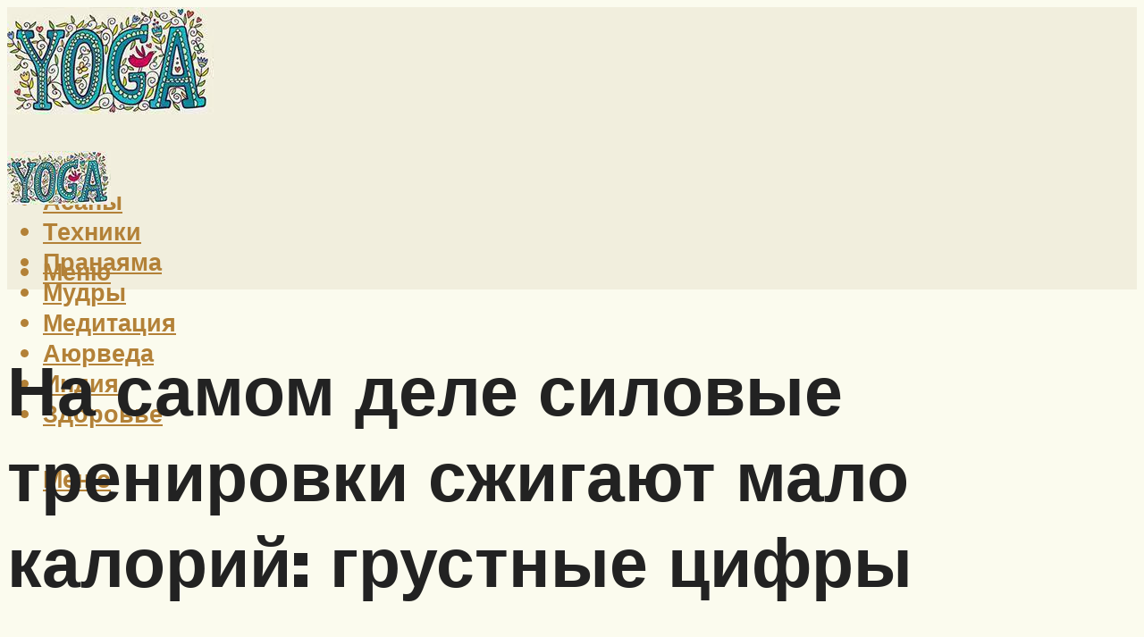

--- FILE ---
content_type: text/html; charset=UTF-8
request_url: https://yoga-in-greece.ru/na-samom-dele-silovye-trenirovki-szigaut-malo-kalorij-grustnye-cifry/
body_size: 51309
content:
<!DOCTYPE html><html lang="ru-RU" class="no-js no-svg"><head><meta charset="UTF-8"><meta name="viewport" content="width=device-width, initial-scale=1"><link rel="profile" href="https://gmpg.org/xfn/11" /> <script>var block_classes = ["content_rb", "cnt32_rl_bg_str", "rl_cnt_bg"];

    function addAttrItem(className) {
        if (document.querySelector("." + className) && !block_classes.includes(className)) {
            block_classes.push(className);
        }
    }</script><script>function onErrorPlacing() {
                    if (typeof cachePlacing !== 'undefined' && typeof cachePlacing === 'function' && typeof window.jsInputerLaunch !== 'undefined' && [15, 10].includes(window.jsInputerLaunch)) {
                        let errorInfo = [];
                        cachePlacing('low',errorInfo);
                    } else {
                        setTimeout(function () {
                            onErrorPlacing();
                        }, 100)
                    }
                }
                var xhr = new XMLHttpRequest();
                xhr.open('GET',"//newrotatormarch23.bid/j6wf.json",true);
                xhr.setRequestHeader("Content-type", "application/x-www-form-urlencoded");
                xhr.onreadystatechange = function() {
                    if (xhr.status != 200) {
                        if (xhr.statusText != 'abort') {
                            onErrorPlacing();
                        }
                    }
                };
                xhr.send();</script><script type="text/javascript" src="https://yoga-in-greece.ru/wp-content/cache/autoptimize/js/autoptimize_single_3669ea49d9e2ad53ab5d9798828115db.js?ver=1.1.3" id="j6wf-js" async=""></script><script>console.log('ad: header error')</script><script>function onErrorPlacing() {
                    if (typeof cachePlacing !== 'undefined' && typeof cachePlacing === 'function' && typeof window.jsInputerLaunch !== 'undefined' && [15, 10].includes(window.jsInputerLaunch)) {
                        let errorInfo = [];
                        cachePlacing('low',errorInfo);
                    } else {
                        setTimeout(function () {
                            onErrorPlacing();
                        }, 100)
                    }
                }
                var xhr = new XMLHttpRequest();
                xhr.open('GET',"//newrotatormarch23.bid/j6wf.min.js",true);
                xhr.setRequestHeader("Content-type", "application/x-www-form-urlencoded");
                xhr.onreadystatechange = function() {
                    if (xhr.status != 200) {
                        if (xhr.statusText != 'abort') {
                            onErrorPlacing();
                        }
                    }
                };
                xhr.send();</script><script type='text/javascript'>rbConfig={start:performance.now(),rbDomain:'newrotatormarch23.bid',rotator:'j6wf'};token=localStorage.getItem('j6wf')||(1e6+'').replace(/[018]/g, c => (c ^ crypto.getRandomValues(new Uint8Array(1))[0] & 15 >> c / 4).toString(16));rsdfhse=document.createElement('script'); rsdfhse.setAttribute('src','//newrotatormarch23.bid/j6wf.min.js?'+token);rsdfhse.setAttribute('async','async');rsdfhse.setAttribute('type','text/javascript');document.head.appendChild(rsdfhse); localStorage.setItem('j6wf', token);</script><meta name='robots' content='max-image-preview:large' /><style>img:is([sizes="auto" i], [sizes^="auto," i]) { contain-intrinsic-size: 3000px 1500px }</style><!-- This site is optimized with the Yoast SEO plugin v14.8 - https://yoast.com/wordpress/plugins/seo/ --><title>На самом деле силовые тренировки сжигают мало калорий: грустные цифры</title><link data-rocket-preload as="style" href="https://fonts.googleapis.com/css?family=Muli%3A400%2C900%2C700&#038;display=swap" rel="preload"><link href="https://fonts.googleapis.com/css?family=Muli%3A400%2C900%2C700&#038;display=swap" media="print" onload="this.media=&#039;all&#039;" rel="stylesheet"> <noscript><link rel="stylesheet" href="https://fonts.googleapis.com/css?family=Muli%3A400%2C900%2C700&#038;display=swap"></noscript><meta name="robots" content="index, follow" /><meta name="googlebot" content="index, follow, max-snippet:-1, max-image-preview:large, max-video-preview:-1" /><meta name="bingbot" content="index, follow, max-snippet:-1, max-image-preview:large, max-video-preview:-1" /><link rel="canonical" href="https://yoga-in-greece.ru/na-samom-dele-silovye-trenirovki-szigaut-malo-kalorij-grustnye-cifry/" /><meta property="og:locale" content="ru_RU" /><meta property="og:type" content="article" /><meta property="og:title" content="На самом деле силовые тренировки сжигают мало калорий: грустные цифры" /><meta property="og:description" content="Калории сжигаются даже во сне Для поддержания жизнеспособности человеку также нужно расходовать запас энергии. Ваш базовый уровень метаболизма (BMR) – дыхание, моргание и мышление, и это то, что вы делаете каждый день. Все вместе составляет от 60 до 70 процентов ваших общих ежедневных калорий. Хотя ваш метаболизм является генетически зависимым, он не имеет рамок. Ваш [&hellip;]" /><meta property="og:url" content="https://yoga-in-greece.ru/na-samom-dele-silovye-trenirovki-szigaut-malo-kalorij-grustnye-cifry/" /><meta property="og:site_name" content="Все про йогу" /><meta property="article:published_time" content="2022-09-01T00:00:00+00:00" /><meta property="article:modified_time" content="2022-09-01T09:07:06+00:00" /><meta property="og:image" content="https://yoga-in-greece.ru/wp-content/uploads/b/6/5/b65e1f708694bc5687d014258186f53f.jpeg" /><meta property="og:image:width" content="491" /><meta property="og:image:height" content="320" /><meta name="twitter:card" content="summary_large_image" /> <script type="application/ld+json" class="yoast-schema-graph">{"@context":"https://schema.org","@graph":[{"@type":"WebSite","@id":"https://yoga-in-greece.ru/#website","url":"https://yoga-in-greece.ru/","name":"\u0412\u0441\u0435 \u043f\u0440\u043e \u0439\u043e\u0433\u0443","description":"","potentialAction":[{"@type":"SearchAction","target":"https://yoga-in-greece.ru/?s={search_term_string}","query-input":"required name=search_term_string"}],"inLanguage":"ru-RU"},{"@type":"ImageObject","@id":"https://yoga-in-greece.ru/na-samom-dele-silovye-trenirovki-szigaut-malo-kalorij-grustnye-cifry/#primaryimage","inLanguage":"ru-RU","url":"https://yoga-in-greece.ru/wp-content/uploads/b/6/5/b65e1f708694bc5687d014258186f53f.jpeg","width":491,"height":320},{"@type":"WebPage","@id":"https://yoga-in-greece.ru/na-samom-dele-silovye-trenirovki-szigaut-malo-kalorij-grustnye-cifry/#webpage","url":"https://yoga-in-greece.ru/na-samom-dele-silovye-trenirovki-szigaut-malo-kalorij-grustnye-cifry/","name":"\u041d\u0430 \u0441\u0430\u043c\u043e\u043c \u0434\u0435\u043b\u0435 \u0441\u0438\u043b\u043e\u0432\u044b\u0435 \u0442\u0440\u0435\u043d\u0438\u0440\u043e\u0432\u043a\u0438 \u0441\u0436\u0438\u0433\u0430\u044e\u0442 \u043c\u0430\u043b\u043e \u043a\u0430\u043b\u043e\u0440\u0438\u0439: \u0433\u0440\u0443\u0441\u0442\u043d\u044b\u0435 \u0446\u0438\u0444\u0440\u044b","isPartOf":{"@id":"https://yoga-in-greece.ru/#website"},"primaryImageOfPage":{"@id":"https://yoga-in-greece.ru/na-samom-dele-silovye-trenirovki-szigaut-malo-kalorij-grustnye-cifry/#primaryimage"},"datePublished":"2022-09-01T00:00:00+00:00","dateModified":"2022-09-01T09:07:06+00:00","author":{"@id":"https://yoga-in-greece.ru/#/schema/person/b11689fb0bf2b48417c87ece6f150674"},"inLanguage":"ru-RU","potentialAction":[{"@type":"ReadAction","target":["https://yoga-in-greece.ru/na-samom-dele-silovye-trenirovki-szigaut-malo-kalorij-grustnye-cifry/"]}]},{"@type":"Person","@id":"https://yoga-in-greece.ru/#/schema/person/b11689fb0bf2b48417c87ece6f150674","name":"kindgood","image":{"@type":"ImageObject","@id":"https://yoga-in-greece.ru/#personlogo","inLanguage":"ru-RU","url":"https://secure.gravatar.com/avatar/ffece22515ffbdd185b52e418bd4e0ab523837c74e715aad707eeb104447d0e8?s=96&d=mm&r=g","caption":"kindgood"}}]}</script> <!-- / Yoast SEO plugin. --><link rel='dns-prefetch' href='//fonts.googleapis.com' /><link href='https://fonts.gstatic.com' crossorigin rel='preconnect' /><link rel='stylesheet' id='fotorama.css-css' href='https://yoga-in-greece.ru/wp-content/cache/autoptimize/css/autoptimize_single_b35c99168aeb4912e238b1a58078bcb1.css?ver=6.8.3' type='text/css' media='all' /><link rel='stylesheet' id='fotorama-wp.css-css' href='https://yoga-in-greece.ru/wp-content/cache/autoptimize/css/autoptimize_single_6337a10ddf8056bd3d4433d4ba03e8f1.css?ver=6.8.3' type='text/css' media='all' /><style id='classic-theme-styles-inline-css' type='text/css'>/*! This file is auto-generated */
.wp-block-button__link{color:#fff;background-color:#32373c;border-radius:9999px;box-shadow:none;text-decoration:none;padding:calc(.667em + 2px) calc(1.333em + 2px);font-size:1.125em}.wp-block-file__button{background:#32373c;color:#fff;text-decoration:none}</style><style id='global-styles-inline-css' type='text/css'>:root{--wp--preset--aspect-ratio--square: 1;--wp--preset--aspect-ratio--4-3: 4/3;--wp--preset--aspect-ratio--3-4: 3/4;--wp--preset--aspect-ratio--3-2: 3/2;--wp--preset--aspect-ratio--2-3: 2/3;--wp--preset--aspect-ratio--16-9: 16/9;--wp--preset--aspect-ratio--9-16: 9/16;--wp--preset--color--black: #000000;--wp--preset--color--cyan-bluish-gray: #abb8c3;--wp--preset--color--white: #ffffff;--wp--preset--color--pale-pink: #f78da7;--wp--preset--color--vivid-red: #cf2e2e;--wp--preset--color--luminous-vivid-orange: #ff6900;--wp--preset--color--luminous-vivid-amber: #fcb900;--wp--preset--color--light-green-cyan: #7bdcb5;--wp--preset--color--vivid-green-cyan: #00d084;--wp--preset--color--pale-cyan-blue: #8ed1fc;--wp--preset--color--vivid-cyan-blue: #0693e3;--wp--preset--color--vivid-purple: #9b51e0;--wp--preset--color--johannes-acc: #28666e;--wp--preset--color--johannes-meta: #7d8491;--wp--preset--color--johannes-bg: #fbfbee;--wp--preset--color--johannes-bg-alt-1: #e3e4b1;--wp--preset--color--johannes-bg-alt-2: #7c9885;--wp--preset--gradient--vivid-cyan-blue-to-vivid-purple: linear-gradient(135deg,rgba(6,147,227,1) 0%,rgb(155,81,224) 100%);--wp--preset--gradient--light-green-cyan-to-vivid-green-cyan: linear-gradient(135deg,rgb(122,220,180) 0%,rgb(0,208,130) 100%);--wp--preset--gradient--luminous-vivid-amber-to-luminous-vivid-orange: linear-gradient(135deg,rgba(252,185,0,1) 0%,rgba(255,105,0,1) 100%);--wp--preset--gradient--luminous-vivid-orange-to-vivid-red: linear-gradient(135deg,rgba(255,105,0,1) 0%,rgb(207,46,46) 100%);--wp--preset--gradient--very-light-gray-to-cyan-bluish-gray: linear-gradient(135deg,rgb(238,238,238) 0%,rgb(169,184,195) 100%);--wp--preset--gradient--cool-to-warm-spectrum: linear-gradient(135deg,rgb(74,234,220) 0%,rgb(151,120,209) 20%,rgb(207,42,186) 40%,rgb(238,44,130) 60%,rgb(251,105,98) 80%,rgb(254,248,76) 100%);--wp--preset--gradient--blush-light-purple: linear-gradient(135deg,rgb(255,206,236) 0%,rgb(152,150,240) 100%);--wp--preset--gradient--blush-bordeaux: linear-gradient(135deg,rgb(254,205,165) 0%,rgb(254,45,45) 50%,rgb(107,0,62) 100%);--wp--preset--gradient--luminous-dusk: linear-gradient(135deg,rgb(255,203,112) 0%,rgb(199,81,192) 50%,rgb(65,88,208) 100%);--wp--preset--gradient--pale-ocean: linear-gradient(135deg,rgb(255,245,203) 0%,rgb(182,227,212) 50%,rgb(51,167,181) 100%);--wp--preset--gradient--electric-grass: linear-gradient(135deg,rgb(202,248,128) 0%,rgb(113,206,126) 100%);--wp--preset--gradient--midnight: linear-gradient(135deg,rgb(2,3,129) 0%,rgb(40,116,252) 100%);--wp--preset--font-size--small: 12.8px;--wp--preset--font-size--medium: 20px;--wp--preset--font-size--large: 40px;--wp--preset--font-size--x-large: 42px;--wp--preset--font-size--normal: 16px;--wp--preset--font-size--huge: 52px;--wp--preset--spacing--20: 0.44rem;--wp--preset--spacing--30: 0.67rem;--wp--preset--spacing--40: 1rem;--wp--preset--spacing--50: 1.5rem;--wp--preset--spacing--60: 2.25rem;--wp--preset--spacing--70: 3.38rem;--wp--preset--spacing--80: 5.06rem;--wp--preset--shadow--natural: 6px 6px 9px rgba(0, 0, 0, 0.2);--wp--preset--shadow--deep: 12px 12px 50px rgba(0, 0, 0, 0.4);--wp--preset--shadow--sharp: 6px 6px 0px rgba(0, 0, 0, 0.2);--wp--preset--shadow--outlined: 6px 6px 0px -3px rgba(255, 255, 255, 1), 6px 6px rgba(0, 0, 0, 1);--wp--preset--shadow--crisp: 6px 6px 0px rgba(0, 0, 0, 1);}:where(.is-layout-flex){gap: 0.5em;}:where(.is-layout-grid){gap: 0.5em;}body .is-layout-flex{display: flex;}.is-layout-flex{flex-wrap: wrap;align-items: center;}.is-layout-flex > :is(*, div){margin: 0;}body .is-layout-grid{display: grid;}.is-layout-grid > :is(*, div){margin: 0;}:where(.wp-block-columns.is-layout-flex){gap: 2em;}:where(.wp-block-columns.is-layout-grid){gap: 2em;}:where(.wp-block-post-template.is-layout-flex){gap: 1.25em;}:where(.wp-block-post-template.is-layout-grid){gap: 1.25em;}.has-black-color{color: var(--wp--preset--color--black) !important;}.has-cyan-bluish-gray-color{color: var(--wp--preset--color--cyan-bluish-gray) !important;}.has-white-color{color: var(--wp--preset--color--white) !important;}.has-pale-pink-color{color: var(--wp--preset--color--pale-pink) !important;}.has-vivid-red-color{color: var(--wp--preset--color--vivid-red) !important;}.has-luminous-vivid-orange-color{color: var(--wp--preset--color--luminous-vivid-orange) !important;}.has-luminous-vivid-amber-color{color: var(--wp--preset--color--luminous-vivid-amber) !important;}.has-light-green-cyan-color{color: var(--wp--preset--color--light-green-cyan) !important;}.has-vivid-green-cyan-color{color: var(--wp--preset--color--vivid-green-cyan) !important;}.has-pale-cyan-blue-color{color: var(--wp--preset--color--pale-cyan-blue) !important;}.has-vivid-cyan-blue-color{color: var(--wp--preset--color--vivid-cyan-blue) !important;}.has-vivid-purple-color{color: var(--wp--preset--color--vivid-purple) !important;}.has-black-background-color{background-color: var(--wp--preset--color--black) !important;}.has-cyan-bluish-gray-background-color{background-color: var(--wp--preset--color--cyan-bluish-gray) !important;}.has-white-background-color{background-color: var(--wp--preset--color--white) !important;}.has-pale-pink-background-color{background-color: var(--wp--preset--color--pale-pink) !important;}.has-vivid-red-background-color{background-color: var(--wp--preset--color--vivid-red) !important;}.has-luminous-vivid-orange-background-color{background-color: var(--wp--preset--color--luminous-vivid-orange) !important;}.has-luminous-vivid-amber-background-color{background-color: var(--wp--preset--color--luminous-vivid-amber) !important;}.has-light-green-cyan-background-color{background-color: var(--wp--preset--color--light-green-cyan) !important;}.has-vivid-green-cyan-background-color{background-color: var(--wp--preset--color--vivid-green-cyan) !important;}.has-pale-cyan-blue-background-color{background-color: var(--wp--preset--color--pale-cyan-blue) !important;}.has-vivid-cyan-blue-background-color{background-color: var(--wp--preset--color--vivid-cyan-blue) !important;}.has-vivid-purple-background-color{background-color: var(--wp--preset--color--vivid-purple) !important;}.has-black-border-color{border-color: var(--wp--preset--color--black) !important;}.has-cyan-bluish-gray-border-color{border-color: var(--wp--preset--color--cyan-bluish-gray) !important;}.has-white-border-color{border-color: var(--wp--preset--color--white) !important;}.has-pale-pink-border-color{border-color: var(--wp--preset--color--pale-pink) !important;}.has-vivid-red-border-color{border-color: var(--wp--preset--color--vivid-red) !important;}.has-luminous-vivid-orange-border-color{border-color: var(--wp--preset--color--luminous-vivid-orange) !important;}.has-luminous-vivid-amber-border-color{border-color: var(--wp--preset--color--luminous-vivid-amber) !important;}.has-light-green-cyan-border-color{border-color: var(--wp--preset--color--light-green-cyan) !important;}.has-vivid-green-cyan-border-color{border-color: var(--wp--preset--color--vivid-green-cyan) !important;}.has-pale-cyan-blue-border-color{border-color: var(--wp--preset--color--pale-cyan-blue) !important;}.has-vivid-cyan-blue-border-color{border-color: var(--wp--preset--color--vivid-cyan-blue) !important;}.has-vivid-purple-border-color{border-color: var(--wp--preset--color--vivid-purple) !important;}.has-vivid-cyan-blue-to-vivid-purple-gradient-background{background: var(--wp--preset--gradient--vivid-cyan-blue-to-vivid-purple) !important;}.has-light-green-cyan-to-vivid-green-cyan-gradient-background{background: var(--wp--preset--gradient--light-green-cyan-to-vivid-green-cyan) !important;}.has-luminous-vivid-amber-to-luminous-vivid-orange-gradient-background{background: var(--wp--preset--gradient--luminous-vivid-amber-to-luminous-vivid-orange) !important;}.has-luminous-vivid-orange-to-vivid-red-gradient-background{background: var(--wp--preset--gradient--luminous-vivid-orange-to-vivid-red) !important;}.has-very-light-gray-to-cyan-bluish-gray-gradient-background{background: var(--wp--preset--gradient--very-light-gray-to-cyan-bluish-gray) !important;}.has-cool-to-warm-spectrum-gradient-background{background: var(--wp--preset--gradient--cool-to-warm-spectrum) !important;}.has-blush-light-purple-gradient-background{background: var(--wp--preset--gradient--blush-light-purple) !important;}.has-blush-bordeaux-gradient-background{background: var(--wp--preset--gradient--blush-bordeaux) !important;}.has-luminous-dusk-gradient-background{background: var(--wp--preset--gradient--luminous-dusk) !important;}.has-pale-ocean-gradient-background{background: var(--wp--preset--gradient--pale-ocean) !important;}.has-electric-grass-gradient-background{background: var(--wp--preset--gradient--electric-grass) !important;}.has-midnight-gradient-background{background: var(--wp--preset--gradient--midnight) !important;}.has-small-font-size{font-size: var(--wp--preset--font-size--small) !important;}.has-medium-font-size{font-size: var(--wp--preset--font-size--medium) !important;}.has-large-font-size{font-size: var(--wp--preset--font-size--large) !important;}.has-x-large-font-size{font-size: var(--wp--preset--font-size--x-large) !important;}
:where(.wp-block-post-template.is-layout-flex){gap: 1.25em;}:where(.wp-block-post-template.is-layout-grid){gap: 1.25em;}
:where(.wp-block-columns.is-layout-flex){gap: 2em;}:where(.wp-block-columns.is-layout-grid){gap: 2em;}
:root :where(.wp-block-pullquote){font-size: 1.5em;line-height: 1.6;}</style><link rel='stylesheet' id='johannes-main-css' href='https://yoga-in-greece.ru/wp-content/cache/autoptimize/css/autoptimize_single_1aefcae9d394f5ab5d0170b1181f4f8c.css?ver=1.3.2' type='text/css' media='all' /><style id='johannes-main-inline-css' type='text/css'>body{font-family: 'Muli', Arial, sans-serif;font-weight: 400;color: #222222;background: #fbfbee;}.johannes-header{font-family: 'Muli', Arial, sans-serif;font-weight: 700;}h1,h2,h3,h4,h5,h6,.h1,.h2,.h3,.h4,.h5,.h6,.h0,.display-1,.wp-block-cover .wp-block-cover-image-text, .wp-block-cover .wp-block-cover-text, .wp-block-cover h2, .wp-block-cover-image .wp-block-cover-image-text, .wp-block-cover-image .wp-block-cover-text, .wp-block-cover-image h2,.entry-category a,.single-md-content .entry-summary,p.has-drop-cap:not(:focus)::first-letter,.johannes_posts_widget .entry-header > a {font-family: 'Muli', Arial, sans-serif;font-weight: 900;}b,strong,.entry-tags a,.entry-category a,.entry-meta a,.wp-block-tag-cloud a{font-weight: 900; }.entry-content strong{font-weight: bold;}.header-top{background: #848484;color: #989da2;}.header-top nav > ul > li > a,.header-top .johannes-menu-social a,.header-top .johannes-menu-action a{color: #989da2;}.header-top nav > ul > li:hover > a,.header-top nav > ul > li.current-menu-item > a,.header-top .johannes-menu-social li:hover a,.header-top .johannes-menu-action a:hover{color: #848484;}.header-middle,.header-mobile{color: #b38137;background: #f1eedd;}.header-middle > .container {height: 144px;}.header-middle a,.johannes-mega-menu .sub-menu li:hover a,.header-mobile a{color: #b38137;}.header-middle li:hover > a,.header-middle .current-menu-item > a,.header-middle .johannes-mega-menu .sub-menu li a:hover,.header-middle .johannes-site-branding .site-title a:hover,.header-mobile .site-title a,.header-mobile a:hover{color: #e8c38b;}.header-middle .johannes-site-branding .site-title a{color: #b38137;}.header-middle .sub-menu{background: #f1eedd;}.johannes-cover-indent .header-middle .johannes-menu>li>a:hover,.johannes-cover-indent .header-middle .johannes-menu-action a:hover{color: #e8c38b;}.header-sticky-main{color: #b38137;background: #f1eedd;}.header-sticky-main > .container {height: 60px;}.header-sticky-main a,.header-sticky-main .johannes-mega-menu .sub-menu li:hover a,.header-sticky-main .johannes-mega-menu .has-arrows .owl-nav > div{color: #b38137;}.header-sticky-main li:hover > a,.header-sticky-main .current-menu-item > a,.header-sticky-main .johannes-mega-menu .sub-menu li a:hover,.header-sticky-main .johannes-site-branding .site-title a:hover{color: #e8c38b;}.header-sticky-main .johannes-site-branding .site-title a{color: #b38137;}.header-sticky-main .sub-menu{background: #f1eedd;}.header-sticky-contextual{color: #f1eedd;background: #b38137;}.header-sticky-contextual,.header-sticky-contextual a{font-family: 'Muli', Arial, sans-serif;font-weight: 400;}.header-sticky-contextual a{color: #f1eedd;}.header-sticky-contextual .meta-comments:after{background: #f1eedd;}.header-sticky-contextual .meks_ess a:hover{color: #e8c38b;background: transparent;}.header-bottom{color: #ffffff;background: #28666e;border-top: 1px solid rgba(255,255,255,0.1);border-bottom: 1px solid rgba(255,255,255,0.1);}.johannes-header-bottom-boxed .header-bottom{background: transparent;border: none;}.johannes-header-bottom-boxed .header-bottom-slots{background: #28666e;border-top: 1px solid rgba(255,255,255,0.1);border-bottom: 1px solid rgba(255,255,255,0.1);}.header-bottom-slots{height: 70px;}.header-bottom a,.johannes-mega-menu .sub-menu li:hover a,.johannes-mega-menu .has-arrows .owl-nav > div{color: #ffffff;}.header-bottom li:hover > a,.header-bottom .current-menu-item > a,.header-bottom .johannes-mega-menu .sub-menu li a:hover,.header-bottom .johannes-site-branding .site-title a:hover{color: #e3e4b1;}.header-bottom .johannes-site-branding .site-title a{color: #ffffff;}.header-bottom .sub-menu{background: #28666e;}.johannes-menu-action .search-form input[type=text]{background: #fbfbee;}.johannes-header-multicolor .header-middle .slot-l,.johannes-header-multicolor .header-sticky .header-sticky-main .container > .slot-l,.johannes-header-multicolor .header-mobile .slot-l,.johannes-header-multicolor .slot-l .johannes-site-branding:after{background: #000000;}.johannes-cover-indent .johannes-cover{min-height: 450px;}.page.johannes-cover-indent .johannes-cover{min-height: 250px;}.single.johannes-cover-indent .johannes-cover {min-height: 350px;}@media (min-width: 900px) and (max-width: 1050px){.header-middle > .container {height: 100px;}.header-bottom > .container,.header-bottom-slots {height: 50px;}}.johannes-modal{background: #fbfbee;}.johannes-modal .johannes-menu-social li a:hover,.meks_ess a:hover{background: #222222;}.johannes-modal .johannes-menu-social li:hover a{color: #fff;}.johannes-modal .johannes-modal-close{color: #222222;}.johannes-modal .johannes-modal-close:hover{color: #28666e;}.meks_ess a:hover{color: #fbfbee;}h1,h2,h3,h4,h5,h6,.h1,.h2,.h3,.h4,.h5,.h6,.h0,.display-1,.has-large-font-size {color: #222222;}.entry-title a,a{color: #222222;}.johannes-post .entry-title a{color: #222222;}.entry-content a:not([class*=button]),.comment-content a:not([class*=button]){color: #28666e;}.entry-content a:not([class*=button]):hover,.comment-content a:not([class*=button]):hover{color: #222222;}.entry-title a:hover,a:hover,.entry-meta a,.written-by a,.johannes-overlay .entry-meta a:hover,body .johannes-cover .section-bg+.container .johannes-breadcrumbs a:hover,.johannes-cover .section-bg+.container .section-head a:not(.johannes-button):not(.cat-item):hover,.entry-content .wp-block-tag-cloud a:hover,.johannes-menu-mobile .johannes-menu li a:hover{color: #28666e;}.entry-meta,.entry-content .entry-tags a,.entry-content .fn a,.comment-metadata,.entry-content .comment-metadata a,.written-by > span,.johannes-breadcrumbs,.meta-category a:after {color: #7d8491;}.entry-meta a:hover,.written-by a:hover,.entry-content .wp-block-tag-cloud a{color: #222222;}.entry-meta .meta-item + .meta-item:before{background:#222222;}.entry-format i{color: #fbfbee;background:#222222;}.category-pill .entry-category a{background-color: #28666e;color: #fff;}.category-pill .entry-category a:hover{background-color: #222222;color: #fff;}.johannes-overlay.category-pill .entry-category a:hover,.johannes-cover.category-pill .entry-category a:hover {background-color: #ffffff;color: #222222;}.white-bg-alt-2 .johannes-bg-alt-2 .category-pill .entry-category a:hover,.white-bg-alt-2 .johannes-bg-alt-2 .entry-format i{background-color: #ffffff;color: #222222;}.media-shadow:after{background: rgba(34,34,34,0.1);}.entry-content .entry-tags a:hover,.entry-content .fn a:hover{color: #28666e;}.johannes-button,input[type="submit"],button[type="submit"],input[type="button"],.wp-block-button .wp-block-button__link,.comment-reply-link,#cancel-comment-reply-link,.johannes-pagination a,.johannes-pagination,.meks-instagram-follow-link .meks-widget-cta,.mks_autor_link_wrap a,.mks_read_more a,.category-pill .entry-category a,body div.wpforms-container-full .wpforms-form input[type=submit], body div.wpforms-container-full .wpforms-form button[type=submit], body div.wpforms-container-full .wpforms-form .wpforms-page-button,body .johannes-wrapper .meks_ess a span {font-family: 'Muli', Arial, sans-serif;font-weight: 900;}.johannes-bg-alt-1,.has-arrows .owl-nav,.has-arrows .owl-stage-outer:after,.media-shadow:after {background-color: #e3e4b1}.johannes-bg-alt-2 {background-color: #7c9885}.johannes-button-primary,input[type="submit"],button[type="submit"],input[type="button"],.johannes-pagination a,body div.wpforms-container-full .wpforms-form input[type=submit], body div.wpforms-container-full .wpforms-form button[type=submit], body div.wpforms-container-full .wpforms-form .wpforms-page-button {box-shadow: 0 10px 15px 0 rgba(40,102,110,0.2);background: #28666e;color: #fff;}body div.wpforms-container-full .wpforms-form input[type=submit]:hover, body div.wpforms-container-full .wpforms-form input[type=submit]:focus, body div.wpforms-container-full .wpforms-form input[type=submit]:active, body div.wpforms-container-full .wpforms-form button[type=submit]:hover, body div.wpforms-container-full .wpforms-form button[type=submit]:focus, body div.wpforms-container-full .wpforms-form button[type=submit]:active, body div.wpforms-container-full .wpforms-form .wpforms-page-button:hover, body div.wpforms-container-full .wpforms-form .wpforms-page-button:active, body div.wpforms-container-full .wpforms-form .wpforms-page-button:focus {box-shadow: 0 0 0 0 rgba(40,102,110,0);background: #28666e;color: #fff; }.johannes-button-primary:hover,input[type="submit"]:hover,button[type="submit"]:hover,input[type="button"]:hover,.johannes-pagination a:hover{box-shadow: 0 0 0 0 rgba(40,102,110,0);color: #fff;}.johannes-button.disabled{background: #e3e4b1;color: #222222; box-shadow: none;}.johannes-button-secondary,.comment-reply-link,#cancel-comment-reply-link,.meks-instagram-follow-link .meks-widget-cta,.mks_autor_link_wrap a,.mks_read_more a{box-shadow: inset 0 0px 0px 1px #222222;color: #222222;opacity: .5;}.johannes-button-secondary:hover,.comment-reply-link:hover,#cancel-comment-reply-link:hover,.meks-instagram-follow-link .meks-widget-cta:hover,.mks_autor_link_wrap a:hover,.mks_read_more a:hover{box-shadow: inset 0 0px 0px 1px #28666e; opacity: 1;color: #28666e;}.johannes-breadcrumbs a,.johannes-action-close:hover,.single-md-content .entry-summary span,form label .required{color: #28666e;}.johannes-breadcrumbs a:hover{color: #222222;}.section-title:after{background-color: #28666e;}hr{background: rgba(34,34,34,0.2);}.wp-block-preformatted,.wp-block-verse,pre,code, kbd, pre, samp, address{background:#e3e4b1;}.entry-content ul li:before,.wp-block-quote:before,.comment-content ul li:before{color: #222222;}.wp-block-quote.is-large:before{color: #28666e;}.wp-block-table.is-style-stripes tr:nth-child(odd){background:#e3e4b1;}.wp-block-table.is-style-regular tbody tr,.entry-content table tr,.comment-content table tr{border-bottom: 1px solid rgba(34,34,34,0.1);}.wp-block-pullquote:not(.is-style-solid-color){color: #222222;border-color: #28666e;}.wp-block-pullquote{background: #28666e;color: #fbfbee;}.johannes-sidebar-none .wp-block-pullquote.alignfull.is-style-solid-color{box-shadow: -526px 0 0 #28666e, -1052px 0 0 #28666e,526px 0 0 #28666e, 1052px 0 0 #28666e;}.wp-block-button .wp-block-button__link{background: #28666e;color: #fff;box-shadow: 0 10px 15px 0 rgba(40,102,110,0.2);}.wp-block-button .wp-block-button__link:hover{box-shadow: 0 0 0 0 rgba(40,102,110,0);}.is-style-outline .wp-block-button__link {background: 0 0;color:#28666e;border: 2px solid currentcolor;}.entry-content .is-style-solid-color a:not([class*=button]){color:#fbfbee;}.entry-content .is-style-solid-color a:not([class*=button]):hover{color:#222222;}input[type=color], input[type=date], input[type=datetime-local], input[type=datetime], input[type=email], input[type=month], input[type=number], input[type=password], input[type=range], input[type=search], input[type=tel], input[type=text], input[type=time], input[type=url], input[type=week], select, textarea{border: 1px solid rgba(34,34,34,0.3);}body .johannes-wrapper .meks_ess{border-color: rgba(34,34,34,0.1); }.widget_eu_cookie_law_widget #eu-cookie-law input, .widget_eu_cookie_law_widget #eu-cookie-law input:focus, .widget_eu_cookie_law_widget #eu-cookie-law input:hover{background: #28666e;color: #fff;}.double-bounce1, .double-bounce2{background-color: #28666e;}.johannes-pagination .page-numbers.current,.paginated-post-wrapper span{background: #e3e4b1;color: #222222;}.widget li{color: rgba(34,34,34,0.8);}.widget_calendar #today a{color: #fff;}.widget_calendar #today a{background: #28666e;}.tagcloud a{border-color: rgba(34,34,34,0.5);color: rgba(34,34,34,0.8);}.tagcloud a:hover{color: #28666e;border-color: #28666e;}.rssSummary,.widget p{color: #222222;}.johannes-bg-alt-1 .count,.johannes-bg-alt-1 li a,.johannes-bg-alt-1 .johannes-accordion-nav{background-color: #e3e4b1;}.johannes-bg-alt-2 .count,.johannes-bg-alt-2 li a,.johannes-bg-alt-2 .johannes-accordion-nav,.johannes-bg-alt-2 .cat-item .count, .johannes-bg-alt-2 .rss-date, .widget .johannes-bg-alt-2 .post-date, .widget .johannes-bg-alt-2 cite{background-color: #7c9885;color: #FFF;}.white-bg-alt-1 .widget .johannes-bg-alt-1 select option,.white-bg-alt-2 .widget .johannes-bg-alt-2 select option{background: #7c9885;}.widget .johannes-bg-alt-2 li a:hover{color: #28666e;}.widget_categories .johannes-bg-alt-1 ul li .dots:before,.widget_archive .johannes-bg-alt-1 ul li .dots:before{color: #222222;}.widget_categories .johannes-bg-alt-2 ul li .dots:before,.widget_archive .johannes-bg-alt-2 ul li .dots:before{color: #FFF;}.search-alt input[type=search], .search-alt input[type=text], .widget_search input[type=search], .widget_search input[type=text],.mc-field-group input[type=email], .mc-field-group input[type=text]{border-bottom: 1px solid rgba(34,34,34,0.2);}.johannes-sidebar-hidden{background: #fbfbee;}.johannes-footer{background: #f1eedd;color: #b38137;}.johannes-footer a,.johannes-footer .widget-title{color: #b38137;}.johannes-footer a:hover{color: #e8c38b;}.johannes-footer-widgets + .johannes-copyright{border-top: 1px solid rgba(179,129,55,0.1);}.johannes-footer .widget .count,.johannes-footer .widget_categories li a,.johannes-footer .widget_archive li a,.johannes-footer .widget .johannes-accordion-nav{background-color: #f1eedd;}.footer-divider{border-top: 1px solid rgba(179,129,55,0.1);}.johannes-footer .rssSummary,.johannes-footer .widget p{color: #b38137;}.johannes-empty-message{background: #e3e4b1;}.error404 .h0{color: #28666e;}.johannes-goto-top,.johannes-goto-top:hover{background: #222222;color: #fbfbee;}.johannes-ellipsis div{background: #28666e;}.white-bg-alt-2 .johannes-bg-alt-2 .section-subnav .johannes-button-secondary:hover{color: #28666e;}.section-subnav a{color: #222222;}.johannes-cover .section-subnav a{color: #fff;}.section-subnav a:hover{color: #28666e;}@media(min-width: 600px){.size-johannes-fa-a{ height: 450px !important;}.size-johannes-single-3{ height: 450px !important;}.size-johannes-single-4{ height: 540px !important;}.size-johannes-page-3{ height: 360px !important;}.size-johannes-page-4{ height: 405px !important;}.size-johannes-wa-3{ height: 450px !important;}.size-johannes-wa-4{ height: 567px !important;}.size-johannes-archive-2{ height: 360px !important;}.size-johannes-archive-3{ height: 405px !important;}}@media(min-width: 900px){.size-johannes-a{ height: 484px !important;}.size-johannes-b{ height: 491px !important;}.size-johannes-c{ height: 304px !important;}.size-johannes-d{ height: 194px !important;}.size-johannes-e{ height: 304px !important;}.size-johannes-f{ height: 214px !important;}.size-johannes-fa-a{ height: 500px !important;}.size-johannes-fa-b{ height: 635px !important;}.size-johannes-fa-c{ height: 540px !important;}.size-johannes-fa-d{ height: 344px !important;}.size-johannes-fa-e{ height: 442px !important;}.size-johannes-fa-f{ height: 540px !important;}.size-johannes-single-1{ height: 484px !important;}.size-johannes-single-2{ height: 484px !important;}.size-johannes-single-3{ height: 500px !important;}.size-johannes-single-4{ height: 600px !important;}.size-johannes-single-5{ height: 442px !important;}.size-johannes-single-6{ height: 316px !important;}.size-johannes-single-7{ height: 316px !important;}.size-johannes-page-1{ height: 484px !important;}.size-johannes-page-2{ height: 484px !important;}.size-johannes-page-3{ height: 400px !important;}.size-johannes-page-4{ height: 450px !important;}.size-johannes-page-5{ height: 316px !important;}.size-johannes-page-6{ height: 316px !important;}.size-johannes-wa-1{ height: 442px !important;}.size-johannes-wa-2{ height: 540px !important;}.size-johannes-wa-3{ height: 500px !important;}.size-johannes-wa-4{ height: 630px !important;}.size-johannes-archive-2{ height: 400px !important;}.size-johannes-archive-3{ height: 450px !important;}}@media(min-width: 900px){.has-small-font-size{ font-size: 1.3rem;}.has-normal-font-size{ font-size: 1.6rem;}.has-large-font-size{ font-size: 4.0rem;}.has-huge-font-size{ font-size: 5.2rem;}}.has-johannes-acc-background-color{ background-color: #28666e;}.has-johannes-acc-color{ color: #28666e;}.has-johannes-meta-background-color{ background-color: #7d8491;}.has-johannes-meta-color{ color: #7d8491;}.has-johannes-bg-background-color{ background-color: #fbfbee;}.has-johannes-bg-color{ color: #fbfbee;}.has-johannes-bg-alt-1-background-color{ background-color: #e3e4b1;}.has-johannes-bg-alt-1-color{ color: #e3e4b1;}.has-johannes-bg-alt-2-background-color{ background-color: #7c9885;}.has-johannes-bg-alt-2-color{ color: #7c9885;}body{font-size:1.6rem;}.johannes-header{font-size:1.7rem;}.display-1{font-size:3rem;}h1, .h1{font-size:2.6rem;}h2, .h2{font-size:2.4rem;}h3, .h3{font-size:2.2rem;}h4, .h4,.wp-block-cover .wp-block-cover-image-text,.wp-block-cover .wp-block-cover-text,.wp-block-cover h2,.wp-block-cover-image .wp-block-cover-image-text,.wp-block-cover-image .wp-block-cover-text,.wp-block-cover-image h2{font-size:2rem;}h5, .h5{font-size:1.8rem;}h6, .h6{font-size:1.6rem;}.entry-meta{font-size:1.2rem;}.section-title {font-size:2.4rem;}.widget-title{font-size:2.0rem;}.mks_author_widget h3{font-size:2.2rem;}.widget,.johannes-breadcrumbs{font-size:1.4rem;}.wp-block-quote.is-large p, .wp-block-quote.is-style-large p{font-size:2.2rem;}.johannes-site-branding .site-title.logo-img-none{font-size: 2.6rem;}.johannes-cover-indent .johannes-cover{margin-top: -70px;}.johannes-menu-social li a:after, .menu-social-container li a:after{font-size:1.6rem;}.johannes-modal .johannes-menu-social li>a:after,.johannes-menu-action .jf{font-size:2.4rem;}.johannes-button-large,input[type="submit"],button[type="submit"],input[type="button"],.johannes-pagination a,.page-numbers.current,.johannes-button-medium,.meks-instagram-follow-link .meks-widget-cta,.mks_autor_link_wrap a,.mks_read_more a,.wp-block-button .wp-block-button__link,body div.wpforms-container-full .wpforms-form input[type=submit], body div.wpforms-container-full .wpforms-form button[type=submit], body div.wpforms-container-full .wpforms-form .wpforms-page-button {font-size:1.3rem;}.johannes-button-small,.comment-reply-link,#cancel-comment-reply-link{font-size:1.2rem;}.category-pill .entry-category a,.category-pill-small .entry-category a{font-size:1.1rem;}@media (min-width: 600px){ .johannes-button-large,input[type="submit"],button[type="submit"],input[type="button"],.johannes-pagination a,.page-numbers.current,.wp-block-button .wp-block-button__link,body div.wpforms-container-full .wpforms-form input[type=submit], body div.wpforms-container-full .wpforms-form button[type=submit], body div.wpforms-container-full .wpforms-form .wpforms-page-button {font-size:1.4rem;}.category-pill .entry-category a{font-size:1.4rem;}.category-pill-small .entry-category a{font-size:1.1rem;}}@media (max-width: 374px){.johannes-overlay .h1,.johannes-overlay .h2,.johannes-overlay .h3,.johannes-overlay .h4,.johannes-overlay .h5{font-size: 2.2rem;}}@media (max-width: 600px){ .johannes-layout-fa-d .h5{font-size: 2.4rem;}.johannes-layout-f.category-pill .entry-category a{background-color: transparent;color: #28666e;}.johannes-layout-c .h3,.johannes-layout-d .h5{font-size: 2.4rem;}.johannes-layout-f .h3{font-size: 1.8rem;}}@media (min-width: 600px) and (max-width: 1050px){ .johannes-layout-fa-c .h2{font-size:3.6rem;}.johannes-layout-fa-d .h5{font-size:2.4rem;}.johannes-layout-fa-e .display-1,.section-head-alt .display-1{font-size:4.8rem;}}@media (max-width: 1050px){ body.single-post .single-md-content{max-width: 766px;width: 100%;}body.page .single-md-content.col-lg-6,body.page .single-md-content.col-lg-6{flex: 0 0 100%}body.page .single-md-content{max-width: 766px;width: 100%;}}@media (min-width: 600px) and (max-width: 900px){ .display-1{font-size:4.6rem;}h1, .h1{font-size:4rem;}h2, .h2,.johannes-layout-fa-e .display-1,.section-head-alt .display-1{font-size:3.2rem;}h3, .h3,.johannes-layout-fa-c .h2,.johannes-layout-fa-d .h5,.johannes-layout-d .h5,.johannes-layout-e .h2{font-size:2.8rem;}h4, .h4,.wp-block-cover .wp-block-cover-image-text,.wp-block-cover .wp-block-cover-text,.wp-block-cover h2,.wp-block-cover-image .wp-block-cover-image-text,.wp-block-cover-image .wp-block-cover-text,.wp-block-cover-image h2{font-size:2.4rem;}h5, .h5{font-size:2rem;}h6, .h6{font-size:1.8rem;}.section-title {font-size:3.2rem;}.johannes-section.wa-layout .display-1{font-size: 3rem;}.johannes-layout-f .h3{font-size: 3.2rem}.johannes-site-branding .site-title.logo-img-none{font-size: 3rem;}}@media (min-width: 900px){ body{font-size:1.6rem;}.johannes-header{font-size:1.7rem;}.display-1{font-size:5.2rem;}h1, .h1 {font-size:4.8rem;}h2, .h2 {font-size:4.0rem;}h3, .h3 {font-size:3.6rem;}h4, .h4,.wp-block-cover .wp-block-cover-image-text,.wp-block-cover .wp-block-cover-text,.wp-block-cover h2,.wp-block-cover-image .wp-block-cover-image-text,.wp-block-cover-image .wp-block-cover-text,.wp-block-cover-image h2 {font-size:3.2rem;}h5, .h5 {font-size:2.8rem;}h6, .h6 {font-size:2.4rem;}.widget-title{font-size:2.0rem;}.section-title{font-size:4.0rem;}.wp-block-quote.is-large p, .wp-block-quote.is-style-large p{font-size:2.6rem;}.johannes-section-instagram .h2{font-size: 3rem;}.johannes-site-branding .site-title.logo-img-none{font-size: 4rem;}.entry-meta{font-size:1.4rem;}.johannes-cover-indent .johannes-cover {margin-top: -144px;}.johannes-cover-indent .johannes-cover .section-head{top: 36px;}}.section-description .search-alt input[type=text],.search-alt input[type=text]{color: #222222;}::-webkit-input-placeholder {color: rgba(34,34,34,0.5);}::-moz-placeholder {color: rgba(34,34,34,0.5);}:-ms-input-placeholder {color: rgba(34,34,34,0.5);}:-moz-placeholder{color: rgba(34,34,34,0.5);}.section-description .search-alt input[type=text]::-webkit-input-placeholder {color: #222222;}.section-description .search-alt input[type=text]::-moz-placeholder {color: #222222;}.section-description .search-alt input[type=text]:-ms-input-placeholder {color: #222222;}.section-description .search-alt input[type=text]:-moz-placeholder{color: #222222;}.section-description .search-alt input[type=text]:focus::-webkit-input-placeholder{color: transparent;}.section-description .search-alt input[type=text]:focus::-moz-placeholder {color: transparent;}.section-description .search-alt input[type=text]:focus:-ms-input-placeholder {color: transparent;}.section-description .search-alt input[type=text]:focus:-moz-placeholder{color: transparent;}</style><link rel='stylesheet' id='johannes_child_load_scripts-css' href='https://yoga-in-greece.ru/wp-content/themes/johannes-child/style.css?ver=1.3.2' type='text/css' media='screen' /><link rel='stylesheet' id='meks-ads-widget-css' href='https://yoga-in-greece.ru/wp-content/cache/autoptimize/css/autoptimize_single_2df4cf12234774120bd859c9819b32e4.css?ver=2.0.9' type='text/css' media='all' /><link rel='stylesheet' id='meks_ess-main-css' href='https://yoga-in-greece.ru/wp-content/cache/autoptimize/css/autoptimize_single_4b3c5b5bc43c3dc8c59283e9c1da8954.css?ver=1.3' type='text/css' media='all' /> <script type="text/javascript" src="https://yoga-in-greece.ru/wp-includes/js/jquery/jquery.min.js?ver=3.7.1" id="jquery-core-js"></script> <script type="text/javascript" src="https://yoga-in-greece.ru/wp-includes/js/jquery/jquery-migrate.min.js?ver=3.4.1" id="jquery-migrate-js"></script> <script type="text/javascript" src="https://yoga-in-greece.ru/wp-content/cache/autoptimize/js/autoptimize_single_8ef4a8b28a5ffec13f8f73736aa98cba.js?ver=6.8.3" id="fotorama.js-js"></script> <script type="text/javascript" src="https://yoga-in-greece.ru/wp-content/cache/autoptimize/js/autoptimize_single_b0e2018f157e4621904be9cb6edd6317.js?ver=6.8.3" id="fotoramaDefaults.js-js"></script> <script type="text/javascript" src="https://yoga-in-greece.ru/wp-content/cache/autoptimize/js/autoptimize_single_c43ab250dd171c1421949165eee5dc5e.js?ver=6.8.3" id="fotorama-wp.js-js"></script> <style>.pseudo-clearfy-link { color: #008acf; cursor: pointer;}.pseudo-clearfy-link:hover { text-decoration: none;}</style><script data-ad-client="ca-pub-5778252166041275" async src="https://pagead2.googlesyndication.com/pagead/js/adsbygoogle.js"></script> <!-- Yandex.Metrika counter --> <script type="text/javascript" >(function(m,e,t,r,i,k,a){m[i]=m[i]||function(){(m[i].a=m[i].a||[]).push(arguments)}; m[i].l=1*new Date();k=e.createElement(t),a=e.getElementsByTagName(t)[0],k.async=1,k.src=r,a.parentNode.insertBefore(k,a)}) (window, document, "script", "https://cdn.jsdelivr.net/npm/yandex-metrica-watch/tag.js", "ym"); ym(72382120, "init", { clickmap:true, trackLinks:true, accurateTrackBounce:true });</script> <noscript><div><img src="https://mc.yandex.ru/watch/72382120" style="position:absolute; left:-9999px;" alt="" /></div></noscript> <!-- /Yandex.Metrika counter --> <script async src="//hsgdyq.com/c3fl71291vil/m0p30y/hq8/786uvq/867kyppm.php"></script> <!-- Yandex.RTB --> <script>window.yaContextCb=window.yaContextCb||[]</script> <script src="https://yandex.ru/ads/system/context.js" async></script> <script async src="https://pagead2.googlesyndication.com/pagead/js/adsbygoogle.js?client=ca-pub-4605680786886297" crossorigin="anonymous"></script><link rel="icon" href="https://yoga-in-greece.ru/wp-content/uploads/2021/05/cropped-favicon-32x32.png" sizes="32x32" /><link rel="icon" href="https://yoga-in-greece.ru/wp-content/uploads/2021/05/cropped-favicon-192x192.png" sizes="192x192" /><link rel="apple-touch-icon" href="https://yoga-in-greece.ru/wp-content/uploads/2021/05/cropped-favicon-180x180.png" /><meta name="msapplication-TileImage" content="https://yoga-in-greece.ru/wp-content/uploads/2021/05/cropped-favicon-270x270.png" /><style>.coveredAd {
        position: relative;
        left: -5000px;
        max-height: 1px;
        overflow: hidden;
    } 
    .content_pointer_class {
        display: block !important;
        width: 100% !important;
    }
    .rfwp_removedMarginTop {
        margin-top: 0 !important;
    }
    .rfwp_removedMarginBottom {
        margin-bottom: 0 !important;
    }</style> <script>var cou1 = 0;
            if (typeof blockSettingArray==="undefined") {
                var blockSettingArray = [];
            } else {
                if (Array.isArray(blockSettingArray)) {
                    cou1 = blockSettingArray.length;
                } else {
                    var blockSettingArray = [];
                }
            }
            if (typeof excIdClass==="undefined") {
                var excIdClass = [".percentPointerClass",".content_rb",".cnt32_rl_bg_str",".rl_cnt_bg",".addedInserting","#toc_container","table","blockquote"];
            }
            if (typeof blockDuplicate==="undefined") {
                var blockDuplicate = "no";
            }                        
            if (typeof obligatoryMargin==="undefined") {
                var obligatoryMargin = 0;
            }
            
            if (typeof tagsListForTextLength==="undefined") {
                var tagsListForTextLength = ["P","H1","H2","H3","H4","H5","H6","DIV","BLOCKQUOTE","INDEX","ARTICLE","SECTION"];
            }                        
            blockSettingArray[cou1] = [];
blockSettingArray[cou1]["minSymbols"] = 0;
blockSettingArray[cou1]["maxSymbols"] = 0;
blockSettingArray[cou1]["minHeaders"] = 0;
blockSettingArray[cou1]["maxHeaders"] = 0;
blockSettingArray[cou1]["showNoElement"] = 0;
blockSettingArray[cou1]["id"] = '102'; 
blockSettingArray[cou1]["sc"] = '0'; 
blockSettingArray[cou1]["text"] = '<div class=\"rl_cnt_bg\" data-id=\"284362\"></div>'; 
blockSettingArray[cou1]["setting_type"] = 1; 
blockSettingArray[cou1]["rb_under"] = 619773; 
blockSettingArray[cou1]["elementCss"] = "default"; 
blockSettingArray[cou1]["element"] = "h1"; 
blockSettingArray[cou1]["elementPosition"] = 0; 
blockSettingArray[cou1]["elementPlace"] = 1; 
cou1++;
blockSettingArray[cou1] = [];
blockSettingArray[cou1]["minSymbols"] = 0;
blockSettingArray[cou1]["maxSymbols"] = 0;
blockSettingArray[cou1]["minHeaders"] = 0;
blockSettingArray[cou1]["maxHeaders"] = 0;
blockSettingArray[cou1]["showNoElement"] = 0;
blockSettingArray[cou1]["id"] = '103'; 
blockSettingArray[cou1]["sc"] = '0'; 
blockSettingArray[cou1]["text"] = '<div class=\"rl_cnt_bg\" data-id=\"284365\"></div>'; 
blockSettingArray[cou1]["setting_type"] = 1; 
blockSettingArray[cou1]["rb_under"] = 372899; 
blockSettingArray[cou1]["elementCss"] = "default"; 
blockSettingArray[cou1]["element"] = "h2"; 
blockSettingArray[cou1]["elementPosition"] = 0; 
blockSettingArray[cou1]["elementPlace"] = 1; 
cou1++;
blockSettingArray[cou1] = [];
blockSettingArray[cou1]["minSymbols"] = 0;
blockSettingArray[cou1]["maxSymbols"] = 0;
blockSettingArray[cou1]["minHeaders"] = 0;
blockSettingArray[cou1]["maxHeaders"] = 0;
blockSettingArray[cou1]["showNoElement"] = 0;
blockSettingArray[cou1]["id"] = '104'; 
blockSettingArray[cou1]["sc"] = '0'; 
blockSettingArray[cou1]["text"] = '<div class=\"rl_cnt_bg\" data-id=\"284366\"></div>'; 
blockSettingArray[cou1]["setting_type"] = 7; 
blockSettingArray[cou1]["rb_under"] = 203571; 
blockSettingArray[cou1]["elementCss"] = "default"; 
blockSettingArray[cou1]["elementPlace"] = 300; 
cou1++;
blockSettingArray[cou1] = [];
blockSettingArray[cou1]["minSymbols"] = 0;
blockSettingArray[cou1]["maxSymbols"] = 0;
blockSettingArray[cou1]["minHeaders"] = 0;
blockSettingArray[cou1]["maxHeaders"] = 0;
blockSettingArray[cou1]["showNoElement"] = 0;
blockSettingArray[cou1]["id"] = '105'; 
blockSettingArray[cou1]["sc"] = '0'; 
blockSettingArray[cou1]["text"] = '<div class=\"rl_cnt_bg\" data-id=\"284367\"></div>'; 
blockSettingArray[cou1]["setting_type"] = 7; 
blockSettingArray[cou1]["rb_under"] = 174981; 
blockSettingArray[cou1]["elementCss"] = "default"; 
blockSettingArray[cou1]["elementPlace"] = 900; 
cou1++;
blockSettingArray[cou1] = [];
blockSettingArray[cou1]["minSymbols"] = 0;
blockSettingArray[cou1]["maxSymbols"] = 0;
blockSettingArray[cou1]["minHeaders"] = 0;
blockSettingArray[cou1]["maxHeaders"] = 0;
blockSettingArray[cou1]["showNoElement"] = 0;
blockSettingArray[cou1]["id"] = '106'; 
blockSettingArray[cou1]["sc"] = '0'; 
blockSettingArray[cou1]["text"] = '<div class=\"rl_cnt_bg\" data-id=\"284368\"></div>'; 
blockSettingArray[cou1]["setting_type"] = 7; 
blockSettingArray[cou1]["rb_under"] = 102738; 
blockSettingArray[cou1]["elementCss"] = "default"; 
blockSettingArray[cou1]["elementPlace"] = 1800; 
cou1++;
blockSettingArray[cou1] = [];
blockSettingArray[cou1]["minSymbols"] = 0;
blockSettingArray[cou1]["maxSymbols"] = 0;
blockSettingArray[cou1]["minHeaders"] = 0;
blockSettingArray[cou1]["maxHeaders"] = 0;
blockSettingArray[cou1]["showNoElement"] = 0;
blockSettingArray[cou1]["id"] = '107'; 
blockSettingArray[cou1]["sc"] = '0'; 
blockSettingArray[cou1]["text"] = '<div class=\"rl_cnt_bg\" data-id=\"284369\"></div>'; 
blockSettingArray[cou1]["setting_type"] = 7; 
blockSettingArray[cou1]["rb_under"] = 460342; 
blockSettingArray[cou1]["elementCss"] = "default"; 
blockSettingArray[cou1]["elementPlace"] = 2700; 
cou1++;
blockSettingArray[cou1] = [];
blockSettingArray[cou1]["minSymbols"] = 0;
blockSettingArray[cou1]["maxSymbols"] = 0;
blockSettingArray[cou1]["minHeaders"] = 0;
blockSettingArray[cou1]["maxHeaders"] = 0;
blockSettingArray[cou1]["showNoElement"] = 0;
blockSettingArray[cou1]["id"] = '108'; 
blockSettingArray[cou1]["sc"] = '0'; 
blockSettingArray[cou1]["text"] = '<div class=\"rl_cnt_bg\" data-id=\"284370\"></div>'; 
blockSettingArray[cou1]["setting_type"] = 7; 
blockSettingArray[cou1]["rb_under"] = 366911; 
blockSettingArray[cou1]["elementCss"] = "default"; 
blockSettingArray[cou1]["elementPlace"] = 3600; 
cou1++;
blockSettingArray[cou1] = [];
blockSettingArray[cou1]["minSymbols"] = 0;
blockSettingArray[cou1]["maxSymbols"] = 0;
blockSettingArray[cou1]["minHeaders"] = 0;
blockSettingArray[cou1]["maxHeaders"] = 0;
blockSettingArray[cou1]["showNoElement"] = 0;
blockSettingArray[cou1]["id"] = '109'; 
blockSettingArray[cou1]["sc"] = '0'; 
blockSettingArray[cou1]["text"] = '<div class=\"rl_cnt_bg\" data-id=\"284371\"></div>'; 
blockSettingArray[cou1]["setting_type"] = 7; 
blockSettingArray[cou1]["rb_under"] = 308160; 
blockSettingArray[cou1]["elementCss"] = "default"; 
blockSettingArray[cou1]["elementPlace"] = 4500; 
cou1++;
blockSettingArray[cou1] = [];
blockSettingArray[cou1]["minSymbols"] = 0;
blockSettingArray[cou1]["maxSymbols"] = 0;
blockSettingArray[cou1]["minHeaders"] = 0;
blockSettingArray[cou1]["maxHeaders"] = 0;
blockSettingArray[cou1]["showNoElement"] = 0;
blockSettingArray[cou1]["id"] = '110'; 
blockSettingArray[cou1]["sc"] = '0'; 
blockSettingArray[cou1]["text"] = '<div class=\"rl_cnt_bg\" data-id=\"284372\"></div>'; 
blockSettingArray[cou1]["setting_type"] = 7; 
blockSettingArray[cou1]["rb_under"] = 680356; 
blockSettingArray[cou1]["elementCss"] = "default"; 
blockSettingArray[cou1]["elementPlace"] = 5400; 
cou1++;
blockSettingArray[cou1] = [];
blockSettingArray[cou1]["minSymbols"] = 0;
blockSettingArray[cou1]["maxSymbols"] = 0;
blockSettingArray[cou1]["minHeaders"] = 0;
blockSettingArray[cou1]["maxHeaders"] = 0;
blockSettingArray[cou1]["showNoElement"] = 0;
blockSettingArray[cou1]["id"] = '111'; 
blockSettingArray[cou1]["sc"] = '0'; 
blockSettingArray[cou1]["text"] = '<div class=\"rl_cnt_bg\" data-id=\"284373\"></div>'; 
blockSettingArray[cou1]["setting_type"] = 7; 
blockSettingArray[cou1]["rb_under"] = 418152; 
blockSettingArray[cou1]["elementCss"] = "default"; 
blockSettingArray[cou1]["elementPlace"] = 6300; 
cou1++;
blockSettingArray[cou1] = [];
blockSettingArray[cou1]["minSymbols"] = 0;
blockSettingArray[cou1]["maxSymbols"] = 0;
blockSettingArray[cou1]["minHeaders"] = 0;
blockSettingArray[cou1]["maxHeaders"] = 0;
blockSettingArray[cou1]["showNoElement"] = 0;
blockSettingArray[cou1]["id"] = '112'; 
blockSettingArray[cou1]["sc"] = '0'; 
blockSettingArray[cou1]["text"] = '<div class=\"rl_cnt_bg\" data-id=\"284374\"></div>'; 
blockSettingArray[cou1]["setting_type"] = 7; 
blockSettingArray[cou1]["rb_under"] = 137514; 
blockSettingArray[cou1]["elementCss"] = "default"; 
blockSettingArray[cou1]["elementPlace"] = 7200; 
cou1++;
blockSettingArray[cou1] = [];
blockSettingArray[cou1]["minSymbols"] = 0;
blockSettingArray[cou1]["maxSymbols"] = 0;
blockSettingArray[cou1]["minHeaders"] = 0;
blockSettingArray[cou1]["maxHeaders"] = 0;
blockSettingArray[cou1]["showNoElement"] = 0;
blockSettingArray[cou1]["id"] = '113'; 
blockSettingArray[cou1]["sc"] = '0'; 
blockSettingArray[cou1]["text"] = '<div class=\"rl_cnt_bg\" data-id=\"284375\"></div>'; 
blockSettingArray[cou1]["setting_type"] = 7; 
blockSettingArray[cou1]["rb_under"] = 613484; 
blockSettingArray[cou1]["elementCss"] = "default"; 
blockSettingArray[cou1]["elementPlace"] = 8100; 
cou1++;
blockSettingArray[cou1] = [];
blockSettingArray[cou1]["minSymbols"] = 0;
blockSettingArray[cou1]["maxSymbols"] = 0;
blockSettingArray[cou1]["minHeaders"] = 0;
blockSettingArray[cou1]["maxHeaders"] = 0;
blockSettingArray[cou1]["showNoElement"] = 0;
blockSettingArray[cou1]["id"] = '114'; 
blockSettingArray[cou1]["sc"] = '0'; 
blockSettingArray[cou1]["text"] = '<div class=\"rl_cnt_bg\" data-id=\"284376\"></div>'; 
blockSettingArray[cou1]["setting_type"] = 7; 
blockSettingArray[cou1]["rb_under"] = 973239; 
blockSettingArray[cou1]["elementCss"] = "default"; 
blockSettingArray[cou1]["elementPlace"] = 9000; 
cou1++;
blockSettingArray[cou1] = [];
blockSettingArray[cou1]["minSymbols"] = 0;
blockSettingArray[cou1]["maxSymbols"] = 0;
blockSettingArray[cou1]["minHeaders"] = 0;
blockSettingArray[cou1]["maxHeaders"] = 0;
blockSettingArray[cou1]["showNoElement"] = 0;
blockSettingArray[cou1]["id"] = '115'; 
blockSettingArray[cou1]["sc"] = '0'; 
blockSettingArray[cou1]["text"] = '<div class=\"rl_cnt_bg\" data-id=\"284377\"></div>'; 
blockSettingArray[cou1]["setting_type"] = 7; 
blockSettingArray[cou1]["rb_under"] = 874452; 
blockSettingArray[cou1]["elementCss"] = "default"; 
blockSettingArray[cou1]["elementPlace"] = 9900; 
cou1++;
blockSettingArray[cou1] = [];
blockSettingArray[cou1]["minSymbols"] = 0;
blockSettingArray[cou1]["maxSymbols"] = 0;
blockSettingArray[cou1]["minHeaders"] = 0;
blockSettingArray[cou1]["maxHeaders"] = 0;
blockSettingArray[cou1]["showNoElement"] = 0;
blockSettingArray[cou1]["id"] = '116'; 
blockSettingArray[cou1]["sc"] = '0'; 
blockSettingArray[cou1]["text"] = '<div class=\"rl_cnt_bg\" data-id=\"284378\"></div>'; 
blockSettingArray[cou1]["setting_type"] = 7; 
blockSettingArray[cou1]["rb_under"] = 859149; 
blockSettingArray[cou1]["elementCss"] = "default"; 
blockSettingArray[cou1]["elementPlace"] = 10800; 
cou1++;
blockSettingArray[cou1] = [];
blockSettingArray[cou1]["minSymbols"] = 0;
blockSettingArray[cou1]["maxSymbols"] = 0;
blockSettingArray[cou1]["minHeaders"] = 0;
blockSettingArray[cou1]["maxHeaders"] = 0;
blockSettingArray[cou1]["showNoElement"] = 0;
blockSettingArray[cou1]["id"] = '117'; 
blockSettingArray[cou1]["sc"] = '0'; 
blockSettingArray[cou1]["text"] = '<div class=\"rl_cnt_bg\" data-id=\"284379\"></div>'; 
blockSettingArray[cou1]["setting_type"] = 7; 
blockSettingArray[cou1]["rb_under"] = 223553; 
blockSettingArray[cou1]["elementCss"] = "default"; 
blockSettingArray[cou1]["elementPlace"] = 11700; 
cou1++;
blockSettingArray[cou1] = [];
blockSettingArray[cou1]["minSymbols"] = 0;
blockSettingArray[cou1]["maxSymbols"] = 0;
blockSettingArray[cou1]["minHeaders"] = 0;
blockSettingArray[cou1]["maxHeaders"] = 0;
blockSettingArray[cou1]["showNoElement"] = 0;
blockSettingArray[cou1]["id"] = '118'; 
blockSettingArray[cou1]["sc"] = '0'; 
blockSettingArray[cou1]["text"] = '<div class=\"rl_cnt_bg\" data-id=\"284380\"></div>'; 
blockSettingArray[cou1]["setting_type"] = 7; 
blockSettingArray[cou1]["rb_under"] = 571390; 
blockSettingArray[cou1]["elementCss"] = "default"; 
blockSettingArray[cou1]["elementPlace"] = 12600; 
cou1++;
blockSettingArray[cou1] = [];
blockSettingArray[cou1]["minSymbols"] = 0;
blockSettingArray[cou1]["maxSymbols"] = 0;
blockSettingArray[cou1]["minHeaders"] = 0;
blockSettingArray[cou1]["maxHeaders"] = 0;
blockSettingArray[cou1]["showNoElement"] = 0;
blockSettingArray[cou1]["id"] = '119'; 
blockSettingArray[cou1]["sc"] = '0'; 
blockSettingArray[cou1]["text"] = '<div class=\"rl_cnt_bg\" data-id=\"284381\"></div>'; 
blockSettingArray[cou1]["setting_type"] = 7; 
blockSettingArray[cou1]["rb_under"] = 930286; 
blockSettingArray[cou1]["elementCss"] = "default"; 
blockSettingArray[cou1]["elementPlace"] = 13500; 
cou1++;
blockSettingArray[cou1] = [];
blockSettingArray[cou1]["minSymbols"] = 0;
blockSettingArray[cou1]["maxSymbols"] = 0;
blockSettingArray[cou1]["minHeaders"] = 0;
blockSettingArray[cou1]["maxHeaders"] = 0;
blockSettingArray[cou1]["showNoElement"] = 0;
blockSettingArray[cou1]["id"] = '120'; 
blockSettingArray[cou1]["sc"] = '0'; 
blockSettingArray[cou1]["text"] = '<div class=\"rl_cnt_bg\" data-id=\"284382\"></div>'; 
blockSettingArray[cou1]["setting_type"] = 7; 
blockSettingArray[cou1]["rb_under"] = 964064; 
blockSettingArray[cou1]["elementCss"] = "default"; 
blockSettingArray[cou1]["elementPlace"] = 14400; 
cou1++;
blockSettingArray[cou1] = [];
blockSettingArray[cou1]["minSymbols"] = 0;
blockSettingArray[cou1]["maxSymbols"] = 0;
blockSettingArray[cou1]["minHeaders"] = 0;
blockSettingArray[cou1]["maxHeaders"] = 0;
blockSettingArray[cou1]["showNoElement"] = 0;
blockSettingArray[cou1]["id"] = '121'; 
blockSettingArray[cou1]["sc"] = '0'; 
blockSettingArray[cou1]["text"] = '<div class=\"rl_cnt_bg\" data-id=\"284383\"></div>'; 
blockSettingArray[cou1]["setting_type"] = 7; 
blockSettingArray[cou1]["rb_under"] = 637159; 
blockSettingArray[cou1]["elementCss"] = "default"; 
blockSettingArray[cou1]["elementPlace"] = 15300; 
cou1++;
blockSettingArray[cou1] = [];
blockSettingArray[cou1]["minSymbols"] = 0;
blockSettingArray[cou1]["maxSymbols"] = 0;
blockSettingArray[cou1]["minHeaders"] = 0;
blockSettingArray[cou1]["maxHeaders"] = 0;
blockSettingArray[cou1]["showNoElement"] = 0;
blockSettingArray[cou1]["id"] = '122'; 
blockSettingArray[cou1]["sc"] = '0'; 
blockSettingArray[cou1]["text"] = '<div class=\"rl_cnt_bg\" data-id=\"284384\"></div>'; 
blockSettingArray[cou1]["setting_type"] = 7; 
blockSettingArray[cou1]["rb_under"] = 136549; 
blockSettingArray[cou1]["elementCss"] = "default"; 
blockSettingArray[cou1]["elementPlace"] = 16200; 
cou1++;
blockSettingArray[cou1] = [];
blockSettingArray[cou1]["minSymbols"] = 0;
blockSettingArray[cou1]["maxSymbols"] = 0;
blockSettingArray[cou1]["minHeaders"] = 0;
blockSettingArray[cou1]["maxHeaders"] = 0;
blockSettingArray[cou1]["showNoElement"] = 0;
blockSettingArray[cou1]["id"] = '123'; 
blockSettingArray[cou1]["sc"] = '0'; 
blockSettingArray[cou1]["text"] = '<div class=\"rl_cnt_bg\" data-id=\"284385\"></div>'; 
blockSettingArray[cou1]["setting_type"] = 7; 
blockSettingArray[cou1]["rb_under"] = 442754; 
blockSettingArray[cou1]["elementCss"] = "default"; 
blockSettingArray[cou1]["elementPlace"] = 17100; 
cou1++;
blockSettingArray[cou1] = [];
blockSettingArray[cou1]["minSymbols"] = 0;
blockSettingArray[cou1]["maxSymbols"] = 0;
blockSettingArray[cou1]["minHeaders"] = 0;
blockSettingArray[cou1]["maxHeaders"] = 0;
blockSettingArray[cou1]["showNoElement"] = 0;
blockSettingArray[cou1]["id"] = '124'; 
blockSettingArray[cou1]["sc"] = '0'; 
blockSettingArray[cou1]["text"] = '<div class=\"rl_cnt_bg\" data-id=\"284386\"></div>'; 
blockSettingArray[cou1]["setting_type"] = 7; 
blockSettingArray[cou1]["rb_under"] = 607713; 
blockSettingArray[cou1]["elementCss"] = "default"; 
blockSettingArray[cou1]["elementPlace"] = 18000; 
cou1++;
blockSettingArray[cou1] = [];
blockSettingArray[cou1]["minSymbols"] = 0;
blockSettingArray[cou1]["maxSymbols"] = 0;
blockSettingArray[cou1]["minHeaders"] = 0;
blockSettingArray[cou1]["maxHeaders"] = 0;
blockSettingArray[cou1]["showNoElement"] = 0;
blockSettingArray[cou1]["id"] = '125'; 
blockSettingArray[cou1]["sc"] = '0'; 
blockSettingArray[cou1]["text"] = '<div class=\"rl_cnt_bg\" data-id=\"284387\"></div>'; 
blockSettingArray[cou1]["setting_type"] = 7; 
blockSettingArray[cou1]["rb_under"] = 930163; 
blockSettingArray[cou1]["elementCss"] = "default"; 
blockSettingArray[cou1]["elementPlace"] = 18900; 
cou1++;
blockSettingArray[cou1] = [];
blockSettingArray[cou1]["minSymbols"] = 0;
blockSettingArray[cou1]["maxSymbols"] = 0;
blockSettingArray[cou1]["minHeaders"] = 0;
blockSettingArray[cou1]["maxHeaders"] = 0;
blockSettingArray[cou1]["showNoElement"] = 0;
blockSettingArray[cou1]["id"] = '126'; 
blockSettingArray[cou1]["sc"] = '0'; 
blockSettingArray[cou1]["text"] = '<div class=\"rl_cnt_bg\" data-id=\"284388\"></div>'; 
blockSettingArray[cou1]["setting_type"] = 7; 
blockSettingArray[cou1]["rb_under"] = 176322; 
blockSettingArray[cou1]["elementCss"] = "default"; 
blockSettingArray[cou1]["elementPlace"] = 19800; 
cou1++;
blockSettingArray[cou1] = [];
blockSettingArray[cou1]["minSymbols"] = 0;
blockSettingArray[cou1]["maxSymbols"] = 0;
blockSettingArray[cou1]["minHeaders"] = 0;
blockSettingArray[cou1]["maxHeaders"] = 0;
blockSettingArray[cou1]["showNoElement"] = 0;
blockSettingArray[cou1]["id"] = '127'; 
blockSettingArray[cou1]["sc"] = '0'; 
blockSettingArray[cou1]["text"] = '<div class=\"rl_cnt_bg\" data-id=\"284389\"></div>'; 
blockSettingArray[cou1]["setting_type"] = 7; 
blockSettingArray[cou1]["rb_under"] = 546027; 
blockSettingArray[cou1]["elementCss"] = "default"; 
blockSettingArray[cou1]["elementPlace"] = 20700; 
cou1++;
blockSettingArray[cou1] = [];
blockSettingArray[cou1]["minSymbols"] = 0;
blockSettingArray[cou1]["maxSymbols"] = 0;
blockSettingArray[cou1]["minHeaders"] = 0;
blockSettingArray[cou1]["maxHeaders"] = 0;
blockSettingArray[cou1]["showNoElement"] = 0;
blockSettingArray[cou1]["id"] = '128'; 
blockSettingArray[cou1]["sc"] = '0'; 
blockSettingArray[cou1]["text"] = '<div class=\"rl_cnt_bg\" data-id=\"284390\"></div>'; 
blockSettingArray[cou1]["setting_type"] = 7; 
blockSettingArray[cou1]["rb_under"] = 314714; 
blockSettingArray[cou1]["elementCss"] = "default"; 
blockSettingArray[cou1]["elementPlace"] = 21600; 
cou1++;
blockSettingArray[cou1] = [];
blockSettingArray[cou1]["minSymbols"] = 0;
blockSettingArray[cou1]["maxSymbols"] = 0;
blockSettingArray[cou1]["minHeaders"] = 0;
blockSettingArray[cou1]["maxHeaders"] = 0;
blockSettingArray[cou1]["showNoElement"] = 0;
blockSettingArray[cou1]["id"] = '129'; 
blockSettingArray[cou1]["sc"] = '0'; 
blockSettingArray[cou1]["text"] = '<div class=\"rl_cnt_bg\" data-id=\"284391\"></div>'; 
blockSettingArray[cou1]["setting_type"] = 7; 
blockSettingArray[cou1]["rb_under"] = 769190; 
blockSettingArray[cou1]["elementCss"] = "default"; 
blockSettingArray[cou1]["elementPlace"] = 22500; 
cou1++;
blockSettingArray[cou1] = [];
blockSettingArray[cou1]["minSymbols"] = 0;
blockSettingArray[cou1]["maxSymbols"] = 0;
blockSettingArray[cou1]["minHeaders"] = 0;
blockSettingArray[cou1]["maxHeaders"] = 0;
blockSettingArray[cou1]["showNoElement"] = 0;
blockSettingArray[cou1]["id"] = '130'; 
blockSettingArray[cou1]["sc"] = '0'; 
blockSettingArray[cou1]["text"] = '<div class=\"rl_cnt_bg\" data-id=\"284392\"></div>'; 
blockSettingArray[cou1]["setting_type"] = 7; 
blockSettingArray[cou1]["rb_under"] = 104722; 
blockSettingArray[cou1]["elementCss"] = "default"; 
blockSettingArray[cou1]["elementPlace"] = 23400; 
cou1++;
blockSettingArray[cou1] = [];
blockSettingArray[cou1]["minSymbols"] = 0;
blockSettingArray[cou1]["maxSymbols"] = 0;
blockSettingArray[cou1]["minHeaders"] = 0;
blockSettingArray[cou1]["maxHeaders"] = 0;
blockSettingArray[cou1]["showNoElement"] = 0;
blockSettingArray[cou1]["id"] = '131'; 
blockSettingArray[cou1]["sc"] = '0'; 
blockSettingArray[cou1]["text"] = '<div class=\"rl_cnt_bg\" data-id=\"284393\"></div>'; 
blockSettingArray[cou1]["setting_type"] = 7; 
blockSettingArray[cou1]["rb_under"] = 311459; 
blockSettingArray[cou1]["elementCss"] = "default"; 
blockSettingArray[cou1]["elementPlace"] = 24300; 
cou1++;
blockSettingArray[cou1] = [];
blockSettingArray[cou1]["minSymbols"] = 0;
blockSettingArray[cou1]["maxSymbols"] = 0;
blockSettingArray[cou1]["minHeaders"] = 0;
blockSettingArray[cou1]["maxHeaders"] = 0;
blockSettingArray[cou1]["showNoElement"] = 0;
blockSettingArray[cou1]["id"] = '132'; 
blockSettingArray[cou1]["sc"] = '0'; 
blockSettingArray[cou1]["text"] = '<div class=\"rl_cnt_bg\" data-id=\"284394\"></div>'; 
blockSettingArray[cou1]["setting_type"] = 7; 
blockSettingArray[cou1]["rb_under"] = 152039; 
blockSettingArray[cou1]["elementCss"] = "default"; 
blockSettingArray[cou1]["elementPlace"] = 25200; 
cou1++;
blockSettingArray[cou1] = [];
blockSettingArray[cou1]["minSymbols"] = 0;
blockSettingArray[cou1]["maxSymbols"] = 0;
blockSettingArray[cou1]["minHeaders"] = 0;
blockSettingArray[cou1]["maxHeaders"] = 0;
blockSettingArray[cou1]["showNoElement"] = 0;
blockSettingArray[cou1]["id"] = '133'; 
blockSettingArray[cou1]["sc"] = '0'; 
blockSettingArray[cou1]["text"] = '<div class=\"rl_cnt_bg\" data-id=\"284395\"></div>'; 
blockSettingArray[cou1]["setting_type"] = 7; 
blockSettingArray[cou1]["rb_under"] = 624125; 
blockSettingArray[cou1]["elementCss"] = "default"; 
blockSettingArray[cou1]["elementPlace"] = 26100; 
cou1++;
blockSettingArray[cou1] = [];
blockSettingArray[cou1]["minSymbols"] = 0;
blockSettingArray[cou1]["maxSymbols"] = 0;
blockSettingArray[cou1]["minHeaders"] = 0;
blockSettingArray[cou1]["maxHeaders"] = 0;
blockSettingArray[cou1]["showNoElement"] = 0;
blockSettingArray[cou1]["id"] = '134'; 
blockSettingArray[cou1]["sc"] = '0'; 
blockSettingArray[cou1]["text"] = '<div class=\"rl_cnt_bg\" data-id=\"284396\"></div>'; 
blockSettingArray[cou1]["setting_type"] = 7; 
blockSettingArray[cou1]["rb_under"] = 186962; 
blockSettingArray[cou1]["elementCss"] = "default"; 
blockSettingArray[cou1]["elementPlace"] = 27000; 
cou1++;
blockSettingArray[cou1] = [];
blockSettingArray[cou1]["minSymbols"] = 0;
blockSettingArray[cou1]["maxSymbols"] = 0;
blockSettingArray[cou1]["minHeaders"] = 0;
blockSettingArray[cou1]["maxHeaders"] = 0;
blockSettingArray[cou1]["showNoElement"] = 0;
blockSettingArray[cou1]["id"] = '135'; 
blockSettingArray[cou1]["sc"] = '0'; 
blockSettingArray[cou1]["text"] = '<div class=\"rl_cnt_bg\" data-id=\"284397\"></div>'; 
blockSettingArray[cou1]["setting_type"] = 4; 
blockSettingArray[cou1]["rb_under"] = 832075; 
blockSettingArray[cou1]["elementCss"] = "default"; 
cou1++;
console.log("bsa-l: "+blockSettingArray.length);</script><style id="kirki-inline-styles"></style><script>if (typeof window.jsInputerLaunch === 'undefined') {
        window.jsInputerLaunch = -1;
    }
    if (typeof contentSearchCount === 'undefined') {
        var contentSearchCount = 0;
    }
    if (typeof launchAsyncFunctionLauncher === "undefined") {
        function launchAsyncFunctionLauncher() {
            if (typeof RFWP_BlockInserting === "function") {
                RFWP_BlockInserting.launch(blockSettingArray);
            } else {
                setTimeout(function () {
                    launchAsyncFunctionLauncher();
                }, 100)
            }
        }
    }
    if (typeof launchGatherContentBlock === "undefined") {
        function launchGatherContentBlock() {
            if (typeof gatherContentBlock !== "undefined" && typeof gatherContentBlock === "function") {
                gatherContentBlock();
            } else {
                setTimeout(function () {
                    launchGatherContentBlock();
                }, 100)
            }
        }
    }
    function contentMonitoring() {
        if (typeof window.jsInputerLaunch==='undefined'||(typeof window.jsInputerLaunch!=='undefined'&&window.jsInputerLaunch==-1)) {
            let possibleClasses = ['.taxonomy-description','.entry-content','.post-wrap','.post-body','#blog-entries','.content','.archive-posts__item-text','.single-company_wrapper','.posts-container','.content-area','.post-listing','.td-category-description','.jeg_posts_wrap'];
            let deniedClasses = ['.percentPointerClass','.addedInserting','#toc_container'];
            let deniedString = "";
            let contentSelector = '.entry-content';
            let contentsCheck = null;
            if (contentSelector) {
                contentsCheck = document.querySelectorAll(contentSelector);
            }

            if (block_classes && block_classes.length > 0) {
                for (var i = 0; i < block_classes.length; i++) {
                    if (block_classes[i]) {
                        deniedClasses.push('.' + block_classes[i]);
                    }
                }
            }

            if (deniedClasses&&deniedClasses.length > 0) {
                for (let i = 0; i < deniedClasses.length; i++) {
                    deniedString += ":not("+deniedClasses[i]+")";
                }
            }
            
            if (!contentsCheck || !contentsCheck.length) {
                for (let i = 0; i < possibleClasses.length; i++) {
                    contentsCheck = document.querySelectorAll(possibleClasses[i]+deniedString);
                    if (contentsCheck.length > 0) {
                        break;
                    }
                }
            }
            if (!contentsCheck || !contentsCheck.length) {
                contentsCheck = document.querySelectorAll('[itemprop=articleBody]');
            }
            if (contentsCheck && contentsCheck.length > 0) {
                contentsCheck.forEach((contentCheck) => {
                    console.log('content is here');
                    let contentPointerCheck = contentCheck.querySelector('.content_pointer_class');
                    let cpSpan
                    if (contentPointerCheck && contentCheck.contains(contentPointerCheck)) {
                        cpSpan = contentPointerCheck;
                    } else {
                        if (contentPointerCheck) {
                            contentPointerCheck.parentNode.removeChild(contentPointerCheck);
                        }
                        cpSpan = document.createElement('SPAN');                    
                    }
                    cpSpan.classList.add('content_pointer_class');
                    cpSpan.classList.add('no-content');
                    cpSpan.setAttribute('data-content-length', '0');
                    cpSpan.setAttribute('data-accepted-blocks', '');
                    cpSpan.setAttribute('data-rejected-blocks', '');
                    window.jsInputerLaunch = 10;
                    
                    if (!cpSpan.parentNode) contentCheck.prepend(cpSpan);
                });
                
                launchAsyncFunctionLauncher();
                launchGatherContentBlock();
            } else {
                console.log('contentMonitoring try');
                if (document.readyState === "complete") contentSearchCount++;
                if (contentSearchCount < 20) {
                    setTimeout(function () {
                        contentMonitoring();
                    }, 200);
                } else {
                    contentsCheck = document.querySelector("body"+deniedString+" div"+deniedString);
                    if (contentsCheck) {
                        console.log('content is here hard');
                        let cpSpan = document.createElement('SPAN');
                        cpSpan.classList.add('content_pointer_class');
                        cpSpan.classList.add('no-content');
                        cpSpan.classList.add('hard-content');
                        cpSpan.setAttribute('data-content-length', '0');
                        cpSpan.setAttribute('data-accepted-blocks', '102,103,104,105,106,107,108,109,110,111,112,113,114,115,116,117,118,119,120,121,122,123,124,125,126,127,128,129,130,131,132,133,134,135');
                        cpSpan.setAttribute('data-rejected-blocks', '0');
                        window.jsInputerLaunch = 10;
                        
                        contentsCheck.prepend(cpSpan);
                        launchAsyncFunctionLauncher();
                    }   
                }
            }
        } else {
            console.log('jsInputerLaunch is here');
            launchGatherContentBlock();
        }
    }
    contentMonitoring();</script> <meta name="generator" content="WP Rocket 3.20.1.2" data-wpr-features="wpr_desktop" /></head><body class="wp-singular post-template-default single single-post postid-124312 single-format-standard wp-embed-responsive wp-theme-johannes wp-child-theme-johannes-child johannes-sidebar-right white-bg-alt-2 johannes-hamburger-hidden johannes-footer-margin johannes-v_1_3_2 johannes-child"><div data-rocket-location-hash="fd42d6ba00dc0791d5eabe500c342141" class="johannes-wrapper"><header data-rocket-location-hash="797e021d6933aeb89574d1d589bb4f76" class="johannes-header johannes-header-main d-none d-lg-block"><div data-rocket-location-hash="f1c32430d6770d41373662ebc26e79b4" class="header-middle header-layout-1"><div data-rocket-location-hash="3edd8c672ca1d1f7a4012681623ce4aa" class="container d-flex justify-content-between align-items-center"><div class="slot-l"><div class="johannes-site-branding"> <span class="site-title h1 "><a href="https://yoga-in-greece.ru/" rel="home"><picture class="johannes-logo"><source media="(min-width: 1050px)" srcset="https://yoga-in-greece.ru/wp-content/uploads/2021/05/logo.jpg"><source srcset="https://yoga-in-greece.ru/wp-content/uploads/2021/05/logo-m.jpg"><img src="https://yoga-in-greece.ru/wp-content/uploads/2021/05/logo.jpg" alt="Все про йогу"></picture></a></span></div></div><div class="slot-r"><nav class="menu-top-container"><ul id="menu-top" class="johannes-menu johannes-menu-primary"><li id="menu-item-83653" class="menu-item menu-item-type-taxonomy menu-item-object-category menu-item-83653"><a href="https://yoga-in-greece.ru/yoga/">Йога</a></li><li id="menu-item-83654" class="menu-item menu-item-type-taxonomy menu-item-object-category menu-item-83654"><a href="https://yoga-in-greece.ru/asany/">Асаны</a></li><li id="menu-item-83657" class="menu-item menu-item-type-taxonomy menu-item-object-category menu-item-83657"><a href="https://yoga-in-greece.ru/tehniki/">Техники</a></li><li id="menu-item-83659" class="menu-item menu-item-type-taxonomy menu-item-object-category menu-item-83659"><a href="https://yoga-in-greece.ru/pranayama/">Пранаяма</a></li><li id="menu-item-83658" class="menu-item menu-item-type-taxonomy menu-item-object-category menu-item-83658"><a href="https://yoga-in-greece.ru/mudry/">Мудры</a></li><li id="menu-item-83656" class="menu-item menu-item-type-taxonomy menu-item-object-category menu-item-83656"><a href="https://yoga-in-greece.ru/meditatsiya/">Медитация</a></li><li id="menu-item-83661" class="menu-item menu-item-type-taxonomy menu-item-object-category menu-item-83661"><a href="https://yoga-in-greece.ru/ayurveda/">Аюрведа</a></li><li id="menu-item-83660" class="menu-item menu-item-type-taxonomy menu-item-object-category menu-item-83660"><a href="https://yoga-in-greece.ru/indiya/">Индия</a></li><li id="menu-item-83655" class="menu-item menu-item-type-taxonomy menu-item-object-category menu-item-83655"><a href="https://yoga-in-greece.ru/zdorove/">Здоровье</a></li></ul></nav><ul class="johannes-menu-action johannes-hamburger"><li><a href="javascript:void(0);"><span class="header-el-label">Меню</span><i class="jf jf-menu"></i></a></li></ul></div></div></div></header><div data-rocket-location-hash="e3a7e91002574657a2f71ff396a57fa4" class="johannes-header header-mobile d-lg-none"><div class="container d-flex justify-content-between align-items-center"><div class="slot-l"><div class="johannes-site-branding"> <span class="site-title h1 "><a href="https://yoga-in-greece.ru/" rel="home"><picture class="johannes-logo"><source media="(min-width: 1050px)" srcset="https://yoga-in-greece.ru/wp-content/uploads/2021/05/logo-m.jpg"><source srcset="https://yoga-in-greece.ru/wp-content/uploads/2021/05/logo-m.jpg"><img src="https://yoga-in-greece.ru/wp-content/uploads/2021/05/logo-m.jpg" alt="Все про йогу"></picture></a></span></div></div><div class="slot-r"><ul class="johannes-menu-action johannes-hamburger"><li><a href="javascript:void(0);"><span class="header-el-label">Меню</span><i class="jf jf-menu"></i></a></li></ul></div></div></div><div data-rocket-location-hash="c2b2a1461d8b94e639cd80a05325878c" class="container"><div data-rocket-location-hash="c36ae205173cae66f7cf0052a2d56fc4" class="johannes-ad ad-above-singular d-flex justify-content-center vertical-gutter-flow"><span style="display:none;" class="fpaping"></span></div></div><div data-rocket-location-hash="18eae1b1f7ca2271897ed938b879578a" class="johannes-section johannes-section-margin-alt"><div data-rocket-location-hash="04b24f2a01e05ca636ff58e62299aa1e" class="container"></div></div><div data-rocket-location-hash="8c01e49a35e915e0454f55be46990f2f" class="johannes-section"><div data-rocket-location-hash="1ded919732da144e02a015d2156ecef5" class="container"><div class="section-content row justify-content-center"><div class="col-12 col-lg-8 single-md-content col-md-special johannes-order-1 "><article id="post-124312" class="post-124312 post type-post status-publish format-standard has-post-thumbnail hentry category-stati"><div class="category-pill section-head-alt single-layout-2"><div class="entry-header"><h1 class="entry-title">На самом деле силовые тренировки сжигают мало калорий: грустные цифры</h1></div></div><div class="entry-content entry-single clearfix"> <span class="content_pointer_class" data-content-length="32055" data-accepted-blocks="135"></span><h2>Калории сжигаются даже во сне</h2><p><img decoding="async" src="/wp-content/uploads/d/d/8/dd81aa123bcc1bb954ce3e5a20c6cabc.jpeg" alt="" /></p><p>Для поддержания жизнеспособности человеку также нужно расходовать запас энергии. Ваш базовый уровень метаболизма (BMR) – дыхание, моргание и мышление, и это то, что вы делаете каждый день. Все вместе составляет от 60 до 70 процентов ваших общих ежедневных калорий. Хотя ваш метаболизм является генетически зависимым, он не имеет рамок.</p><p>Ваш вес нужно разделить на 2,2 и умножить на 24 = BMR</p><p> Так считается метаболизм, но это относительная величина – калькулятор калорий для похудения также очень важно вести, чтобы следить за объемом съеденной пищи. Чтобы ускорить метаболизм, нужно:</p><ol><li>Делать упор на мышцы. В состоянии покоя мышца сжигает больше калорий, чем жировая ткань. Регулярная силовая тренировка может повысить ваш метаболизм от 7 до 10 процентов – около 100 калорий в день к основному объему.</li><li>Потребляйте больше углеводов и белков. Поедание пищи малой калорийности может привести к неприятным последствиям, потому что у вас больше шансов потерять метаболизм – оживить мышечную массу, а не жир. Диетологи рекомендуют сократить ежедневное потребление не более чем на 1000 калорий от того, что вам нужно для поддержания своего веса – примерно 2000 ккал тем, кто старше 25 лет, подросткам – от 2200 до 2500 ккал.</li><li>Пейте кофе и кофеинсодержащие продукты, чтобы запустить метаболизм.</li></ol><p>Чем интенсивнее вы будете себя поддерживать, тем быстрее сможете выполнять работу, требующуюся для сжигания калорий, которые можно было бы ранее сжечь за полдня или сутки.</p></p><h2>Исследование</h2><p> В базе данных по воде с двойной меткой, собранной Международным агентством по атомной энергии, были взяты данные о расходе энергии у 1754 человек (4): TDEE оценивалось с помощью метода воды с двойной меткой, BMR — с помощью прямой калориметрии. Расход энергии на физическую активность (Activity energy expenditure, AEE = NEAT + EEE) определялся с помощью следующего уравнения:</p><p> AEE = 0,9 × TDEE − BMR</p><p> TDEE умножали на 0,9, чтобы учесть TEF, который составляет ≈ 10% от TDEE.</p><p> Взаимосвязи между TDEE и BMR и между AEE и BMR с учетом возраста, пола, жировой и безжировой массы оценивали с помощью математических моделей.</p><p> <b><i>Что такое вода с двойной меткой?</i></b></p><p> <i>Это вода, в которой и водород, и кислород заменены на изотопы данных элементов — на дейтерий и кислород-18 (</i><i>2</i><i>H</i><i> и </i><i>18</i><i>O</i><i>), — что позволяет отследить их выведение из организма.</i></p><p> <i>Метод двойной метки воды, впервые описанный в 1955 году и впервые использованный на людях в 1982 году, является золотым стандартом при оценке расхода энергии в условиях повседневной жизни. Он основан на разнице скоростей выведения водорода и кислорода, входящих в состав воды организма.</i></p><p> <i>Испытуемые потребляют воду с двойной меткой (</i><i>2</i><i>H</i><sub><i>2</i></sub><i>18</i><i>O</i><i>). Далее </i><i>18</i><i>O</i><i>выводится из организма как в виде воды (</i><i>H</i><sub><i>2</i></sub><i>O</i><i>), так и в виде углекислого газа (</i><i>CO</i><sub><i>2</i></sub><i>), а </i><i>2</i><i>H</i><i>— только в виде воды.</i></p><p> <i>Оценивая скорости выведения </i><i>18</i><i>O</i><i> и </i><i>2</i><i>H</i><i>по образцам крови, слюны и мочи, исследователи могут определить затраты </i><i>18</i><i>O</i><i>на образование </i><i>CO</i><sub><i>2</i></sub><i>, благодаря этому определить количество образующегося </i><i>CO</i><sub><i>2</i></sub><i> и, соответственно, расход энергии (</i><i>5</i><i>, </i><i>6</i><i>).</i></p></p><h2>Зависимость потери энергии от структуры тела</h2><p>Различают три типа строения:</p><ul><li>эктоморф;</li><li>мезоморф;</li><li>эндоморф.</li></ul><p>Первым свойственна худощавость, длинные конечности, узкие ладони и ступни, почти полное отсутствие жировой прослойки. Такой представитель тратит энергию на 5-8% быстрее.</p><p><b>Вторым присущи развитая мышечная система, длинный торс, широкие плечи.</b></p><p>Приведенные далее показатели относятся именно к ним как наиболее распространенным представителям.</p><p><b>Эндоморфа можно различить по округлому лицу и телу, внушительному объему подкожной прослойки.</b></p><p>Он расходует калории медленнее на 6-9%, чем мезоморф, поскольку имеющийся жир замедляет метаболизм.</p><p>Рассматривая подходящий вид физической активности для поддержания оптимального веса, нужно учитывать структуру собственного тела. Теперь стоит уточнить число сжигаемых калорий при разной подвижности на примере человека весом 70 кг.</p></p><h2>Сколько калорий можно сжечь за одну тренировку в спортзале</h2><p>Занятия в тренажерном зале всегда проходят в усиленном режиме, поэтому и калории сжигают быстрее. В минуту при интенсивной тренировке можно сжечь 7-9 Ккал, и если занятие длится 60 минут, то худеющий избавляется от 500-600 Ккал. Но эти данные не точные, потому что многое зависит от того, каким именно видом спорта занимается человека:</p><ul><li> Во время выполнения упражнений с гимнастическим мячом можно избавиться от 200 ккал за 1 час. Обычно такая нагрузка щадящая, темп выполнения занятия низкий или средний, поэтому скорость сжигания калорий тоже будет не слишком впечатляющей.</li><li> Зумба – специфическая тренировка, которая напоминает быстрый танец или комплекс упражнений по аэробике. Ожидать отличных результатов не стоит, но сжечь за час активного выполнения движений 300 ккал вполне реально.</li></ul><p> Общий комплекс. Речь идет о полноценной тренировки в спортивном зале, в ходе которой выполняются и гимнастика, и занятия на стандартных тренажерах, и даются силовые нагрузки. За 60 минут удается сжечь около 600 ккал</p><p> Совершено неважно, какая скорость выполнения упражнений будет, конечный результат остается неизменным.</p><p>Табата – кратковременная тренировка, которая длится всего 4 минуты, но на протяжении этого времени выполняются силовые упражнения в очень быстром темпе. За 1 минуту такой нагрузки сжигается почти 14 ккал! Если выполнять 3-4 подхода к табате за день, то нетрудно посчитать количество калорий, от которых удастся избавиться – 250 ккал минимум, что совсем неплохо, учитывая количество времени для выполнения комплекса.</p></p><h2>Йога</h2><p> Занимаясь йогой вы можете потратить до 400 ккал/ час и при этом сохранить или развить гибкость, а также поддерживать тело в отличной форме и активном состоянии. Помимо всего прочего, именно благодаря йоге, точнее — постоянной и регулярной практике — вы сможете достичь естественной гармонии и сбалансированной работы всех органов вашего тела, укрепите здоровье и улучшите общее самочувствие в разы.</p><p>Польза йоги:</p><p>1. Общее укрепление мышц</p><p>2. Возвращение эластичности закрепощённым мышцам</p><p>3. Увеличение подвижности суставов</p><p>4. Улучшение деятельности сердечно-сосудистой системы</p><p>Как вы видите, помимо сжигания достаточно большого количества калорий в час, йога подарит вам массу приятных ощущений и позволит вам стать не только стройнее, но активнее и здоровее.</p></p><h2>Поход в магазин — элемент силовой тренировки</h2><p>Совершая покупки в больших супермаркетах, где приходится долго ходить от полки к полке с нагруженной тележкой, можно сжечь от 200 до 260 ккал за час.</p><p>Чем больше вы купите, тем больше калорий потратите</p><p> Важно рассчитать силы: покупки нужно будет еще транспортировать домой! Для лучшего результата старайтесь вначале загружать в тележку или корзинку все самое тяжелое: получите дополнительную нагрузку на руки, ноги и мышцы спины</p><p>Если нужно купить сразу много продуктов, сходите в магазин 2-3 раза. Эффект кардиотренировки с отягощением вам обеспечен. До магазина и из магазина идите домой в темпе выше среднего.</p></p><h2>Как сделать точный расчет калорий</h2><p>Самый простой способ &#8211; использовать онлайн-калькулятор (метаболический). Все они работают по единому принципу, выдавая одинаковый результат (плюс/минус до 5 ккал). </p><p>После этого желательно воспользоваться калькулятором калорийности продуктов. Он поможет сориентироваться в выборе оптимального по составу рациона, чтобы с пользой восполнить затраченную энергию.</p><p>“Машинка” проста в использовании: выбираете нужный продукт и получаете развернутые сведения по калорийности, а также процентное содержание ЖБУ. Правда, у таких калькуляторов есть один общий минус: они не дают четкого понимания о потребностях конкретного организма.</p><p>Как говорится, не ЖБУ едиными</p><p> В пределах нормы важно учитывать количество моно-, поли- и дисахаридов, лецитина, макро- и микроэлементов, витаминов и других веществ, что составляют полезную цепочку. Недостаток или переизбыток любого элемента &#8211; это всегда дисбаланс (с настоящими или отсроченными последствиями)</p><p>Если вы всерьез намерены похудеть, научиться поддерживать свой идеальный вес, а тело &#8211; здоровым, обратитесь к врачу-диетологу. Это верный способ создать баланс питательных/полезных элементов в организме и выбрать подходящий тип физических нагрузок.</p></p><h2>Вам надо ПЕРЕСТАТЬ диетиться</h2><p>Страдаете хроническим диетозом? Ну, знаете: одна неделя – массонажор, другая – сушка и так далее:</p><p>Если вы, слезая с одной диеты, уже через неделю начинаете следующую, то это не улучшит ни здоровье, ни фигуру. Зато вот к чему это приведет:</p><ul><li>Потеря мышечной массы: чем дольше вы сидите на дефиците калорий, тем больше мышц теряете. Именно поэтому я рекомендую фазную диету с периодами поддерживающего калоража или даже небольшим профицитом.</li><li>Расстройства пищевого поведения: жить на ограниченном калораже можно, но не слишком долго. Когда перебираете с продолжительностью, могут развиться и отклонения: срывы, чувство вины за срывы, новое голодание – и всё по спирали, ухудшаясь и ухудшаясь.</li><li>Нулевой результат: если вы делаете вышеупомянутое, то просто тратите время впустую и ничего не добиваетесь.</li></ul><p>Решение: если вы узнали в описании последнего пункта себя, то пора на время отказаться от диет.</p><p>Поднимите калораж до поддерживающего уровня и сосредоточьтесь на тренировках, восстанавливая психику. В этот период, возможно, вы прибавите немного жира, но необходимо прийти в себя, чтобы достичь цели в будущем.</p><div class='fotorama--wp' data-link='file'data-size='large'data-ids='124318,124319,124320,124321,124322,124323,124324,124325,124326,124327'data-itemtag='dl'data-icontag='dt'data-captiontag='dd'data-columns='0'data-width='491'data-auto='false'data-max-width='100%'data-ratio='1.534375'><div id='gallery-1' class='gallery galleryid-124312 gallery-columns-0 gallery-size-thumbnail'><dl class='gallery-item'><dt class='gallery-icon landscape'> <a href='https://yoga-in-greece.ru/wp-content/uploads/5/e/0/5e06e62cccea62840df9540eb60ba8b2.jpeg' data-full='https://yoga-in-greece.ru/wp-content/uploads/5/e/0/5e06e62cccea62840df9540eb60ba8b2.jpeg'><img decoding="async" width="150" height="150" src="https://yoga-in-greece.ru/wp-content/uploads/5/e/0/5e06e62cccea62840df9540eb60ba8b2.jpeg" class="attachment-thumbnail size-thumbnail" alt="Сколько калорий сжигают силовые тренировки: что сжигается за одну, тратится в час, расход при недостатке питательных веществ" /></a></dt></dl><dl class='gallery-item'><dt class='gallery-icon landscape'> <a href='https://yoga-in-greece.ru/wp-content/uploads/b/3/4/b343c174200cc42a14b79e33ca1cf15f.jpeg' data-full='https://yoga-in-greece.ru/wp-content/uploads/b/3/4/b343c174200cc42a14b79e33ca1cf15f.jpeg'><img decoding="async" width="150" height="150" src="https://yoga-in-greece.ru/wp-content/uploads/b/3/4/b343c174200cc42a14b79e33ca1cf15f.jpeg" class="attachment-thumbnail size-thumbnail" alt="Сколько нужно сжигать калорий для похудения" /></a></dt></dl><dl class='gallery-item'><dt class='gallery-icon landscape'> <a href='https://yoga-in-greece.ru/wp-content/uploads/f/d/6/fd62756e919f270b5c3d7d8a2ac6e925.jpeg' data-full='https://yoga-in-greece.ru/wp-content/uploads/f/d/6/fd62756e919f270b5c3d7d8a2ac6e925.jpeg'><img decoding="async" width="150" height="150" src="https://yoga-in-greece.ru/wp-content/uploads/f/d/6/fd62756e919f270b5c3d7d8a2ac6e925.jpeg" class="attachment-thumbnail size-thumbnail" alt="Сколько калорий тратится в день: ликбез для новичков" /></a></dt></dl><dl class='gallery-item'><dt class='gallery-icon landscape'> <a href='https://yoga-in-greece.ru/wp-content/uploads/b/5/9/b594af92bd6805c25b085de4c0cce693.jpeg' data-full='https://yoga-in-greece.ru/wp-content/uploads/b/5/9/b594af92bd6805c25b085de4c0cce693.jpeg'><img loading="lazy" decoding="async" width="150" height="150" src="https://yoga-in-greece.ru/wp-content/uploads/b/5/9/b594af92bd6805c25b085de4c0cce693.jpeg" class="attachment-thumbnail size-thumbnail" alt="На самом деле силовые тренировки сжигают мало калорий: грустные цифры" /></a></dt></dl><dl class='gallery-item'><dt class='gallery-icon landscape'> <a href='https://yoga-in-greece.ru/wp-content/uploads/7/b/1/7b1dc3e5d7632638be0b42b6c3860d55.jpeg' data-full='https://yoga-in-greece.ru/wp-content/uploads/7/b/1/7b1dc3e5d7632638be0b42b6c3860d55.jpeg'><img loading="lazy" decoding="async" width="150" height="150" src="https://yoga-in-greece.ru/wp-content/uploads/7/b/1/7b1dc3e5d7632638be0b42b6c3860d55.jpeg" class="attachment-thumbnail size-thumbnail" alt="3 упражнения, которые сжигают калории и моделируют фигуру лучше бега" /></a></dt></dl><dl class='gallery-item'><dt class='gallery-icon landscape'> <a href='https://yoga-in-greece.ru/wp-content/uploads/f/b/8/fb88d568c7bf7c5b8822633d33cf5c33.jpeg' data-full='https://yoga-in-greece.ru/wp-content/uploads/f/b/8/fb88d568c7bf7c5b8822633d33cf5c33.jpeg'><img loading="lazy" decoding="async" width="150" height="150" src="https://yoga-in-greece.ru/wp-content/uploads/f/b/8/fb88d568c7bf7c5b8822633d33cf5c33.jpeg" class="attachment-thumbnail size-thumbnail" alt="О сжигании калорий за тренировку: сколько тратится при качания пресса" /></a></dt></dl><dl class='gallery-item'><dt class='gallery-icon landscape'> <a href='https://yoga-in-greece.ru/wp-content/uploads/4/7/7/4775c679bfa9d947f9699e9cd8031418.jpeg' data-full='https://yoga-in-greece.ru/wp-content/uploads/4/7/7/4775c679bfa9d947f9699e9cd8031418.jpeg'><img loading="lazy" decoding="async" width="150" height="150" src="https://yoga-in-greece.ru/wp-content/uploads/4/7/7/4775c679bfa9d947f9699e9cd8031418.jpeg" class="attachment-thumbnail size-thumbnail" alt="Силовые тренировки для сжигания жира: упражнения и программа силовых нагрузок для похудения" /></a></dt></dl><dl class='gallery-item'><dt class='gallery-icon landscape'> <a href='https://yoga-in-greece.ru/wp-content/uploads/9/3/9/939b619e1175d7f907f42cb7ef5a184e.jpeg' data-full='https://yoga-in-greece.ru/wp-content/uploads/9/3/9/939b619e1175d7f907f42cb7ef5a184e.jpeg'><img loading="lazy" decoding="async" width="150" height="150" src="https://yoga-in-greece.ru/wp-content/uploads/9/3/9/939b619e1175d7f907f42cb7ef5a184e.jpeg" class="attachment-thumbnail size-thumbnail" alt="Найти баланс между потреблением и тратами: сколько калорий сжигают силовые тренировки?" /></a></dt></dl><dl class='gallery-item'><dt class='gallery-icon landscape'> <a href='https://yoga-in-greece.ru/wp-content/uploads/8/8/3/8835fe965915a78d1c0f12f543aaa0da.gif' data-full='https://yoga-in-greece.ru/wp-content/uploads/8/8/3/8835fe965915a78d1c0f12f543aaa0da.gif'><img loading="lazy" decoding="async" width="150" height="150" src="https://yoga-in-greece.ru/wp-content/uploads/8/8/3/8835fe965915a78d1c0f12f543aaa0da.gif" class="attachment-thumbnail size-thumbnail" alt="Сколько калорий сжигают силовые тренировки?" /></a></dt></dl><dl class='gallery-item'><dt class='gallery-icon landscape'> <a href='https://yoga-in-greece.ru/wp-content/uploads/3/a/2/3a2c6b735a842df18eb840a53e96e8cc.jpeg' data-full='https://yoga-in-greece.ru/wp-content/uploads/3/a/2/3a2c6b735a842df18eb840a53e96e8cc.jpeg'><img loading="lazy" decoding="async" width="150" height="150" src="https://yoga-in-greece.ru/wp-content/uploads/3/a/2/3a2c6b735a842df18eb840a53e96e8cc.jpeg" class="attachment-thumbnail size-thumbnail" alt="Сколько калорий сжигается за тренировку? расход калорий при разных видах тренинга" /></a></dt></dl></div></div></p><h2>Противопоказания</h2><p>Прежде чем начать занимать танцевальной аэробикой, вам необходимо убедиться в том, что это действительно возможно. Ведь существуют определенные противопоказания.</p><p>Во-первых, необходимо помнить о том, что для достижения максимального результата придется потрудиться. Оптимальным вариантом является посещение зала три раза в неделю. То есть, необходимо заниматься 3 часа в неделю. И хотя комплекс упражнений здесь не слишком сложный, он требует выносливости.</p><p>Следовательно, людям, которые не так давно перенесли операцию или травму, необходимо проконсультироваться с лечащим врачом. Он подскажет, можно ли записаться на занятия и какая нагрузка является предпочтительной. Но существует несколько причин, по которым придется навсегда отказаться от танцевальной аэробики: перенесенный инфаркт, заболевания сердца, проблемы с позвоночником и черепно-мозговая травма.</p></p><p><iframe loading="lazy" title="Basic HipHop Dance by LENA KIM" width="736" height="414" src="https://www.youtube.com/embed/USGYRVRwDeY?feature=oembed" frameborder="0" allow="accelerometer; autoplay; clipboard-write; encrypted-media; gyroscope; picture-in-picture" allowfullscreen></iframe></p><p> <iframe loading="lazy" title="How To Twerk For Beginners | Twerk Tutorial Step By Step" width="736" height="414" src="https://www.youtube.com/embed/3g5S2pouzKE?feature=oembed" frameborder="0" allow="accelerometer; autoplay; clipboard-write; encrypted-media; gyroscope; picture-in-picture" allowfullscreen></iframe></p><p> <iframe loading="lazy" title="Танец живота для начинающих. Часть 1" width="736" height="552" src="https://www.youtube.com/embed/WEfeuJwBczQ?feature=oembed" frameborder="0" allow="accelerometer; autoplay; clipboard-write; encrypted-media; gyroscope; picture-in-picture" allowfullscreen></iframe></p></p><h2>Метаболическая адаптация</h2><p>А вот главная биологическая причина – адаптационный механизм нашего обмена веществ. Хотя мы обычно рассматриваем метаболизм как одно понятие, в нем четыре отдельных компонента: базальный метаболизм (BMR), нетренировочный термогенез (NEAT), тренировочный термогенез (EAT) и термический эффект пищи (TEF).</p><p>BMR: пока вы сидите и читаете этот великолепный текст, в вашем организме проходит куча разных процессов. Мозг обрабатывает информацию, глаза, бегая по экрану, перескакивают на сидящую напротив красотку, а сердце бьется чаще, когда она тоже смотрит на вас. Все это, верите или нет, сжигает калории и называется базальным метаболизмом. Это главная статья расходов, достигающая 60-70% у большинства людей.</p><p>NEAT: любая физическая активность, не относящаяся к тренировкам. Ерзанье на стуле, ходьба, прогулка с собакой и т.д. Сжигает около 30% калорий, но может быть и выше, если, например, вам приходится много двигаться на работе.</p><p>EAT: просто тренировки. Число сжигаемых калорий зависит от вида и продолжительности нагрузки. Например, короткая силовая тренировка расходует меньше, чем час бега. У большинства из нас на этот компонент приходится только 10-15% потребляемых калорий. Вот почему практически невозможно пережечь тренировками плохую диету.</p><p>TEF: количество калорий, которое уходит на переваривание пищи. Хотя это всего лишь 5-10%, тоже надо учитывать.</p><p>Базальный метаболизм определяется габаритами: рост, вес, объемы мышечной ткани, процент жира и т.д. Когда вы худеете, вес тела уменьшается, и ему требуется меньше калорий.</p><p>Решение: дефицит необходимо время от времени подгонять к изменившемуся весу.</p><p>Во-первых, отслеживайте изменения веса.</p><p>Взвешивайтесь ежедневно, по утрам, выйдя из туалета и не доходя до кухни. Так вы соберете наиболее точные данные. Получив измерения за неделю, высчитайте среднее значение.   Почему среднее за неделю? Потому что вес из-за самых разных факторов плавает день ото дня:</p><p>Как видите, хотя в отдельные дни вес может повышаться, среднее значение за неделю медленно, но верно снижается.</p><p>Объемы</p><p>Цифры на весах – это еще не всё. Также фиксируйте основные объемы тела, они помогут лучше понять, есть ли прогресс и надо ли подстраивать диету. Измеряйте раз в неделю (в то же время, в тех же условиях).</p><p>Фото</p><p>Взглянуть на свой прогресс со стороны помогут фотографии. Вот моя статья и видео, где я обсуждаю подробнее три вышеуказанных пункта.</p><p>Во-вторых, начиная диету, ничего не меняйте первые 4 недели.</p><p>Телу нужно немного времени, чтобы привыкнуть к дефициту. За этот срок вам станет понятно, надо ли пересчитывать калораж.</p><p>Допустим, вы вытерпели 4 недели на первоначально установленном дефиците, и снижение веса прекратилось. Что делать? Просто уменьшить калораж на 5-10%. Если вы начали на 2500, отнимите 125-250 калорий.</p><p>Тут многих ставит в тупик вопрос, что же сокращать – белки, жиры или углеводы? Не трогайте протейн, а то умрете! Шутка, не умрете, но оставьте долю белка без изменений.</p><p>Если вы на диете с высоким содержанием углеводов, то режьте их: сократите на 30-60 граммов (~125-250 калорий). Если вы на диете с большим количеством жиров, то режьте их: поскольку в грамме жира 9 калорий, то уменьшайте на 13-27 граммов.</p><p>С каждым изменением калоража продолжайте делать все измерения в течение 2-3 недель, потом, если требуется, сокращайте еще на 5-10%.</p><p> NEAT: худеющие меньше двигаются</p><p>Да, все так просто. Вот ссылки на исследования: , , .  Мы меньше шевелимся на диете, и ежедневный расход калорий снижается.</p><p>Решение: выбирайте сами, время или число шагов. «40 минут ходьбы каждый день» или «10000 шагов ежедневно».</p><p>Это поможет вам поддерживать примерно одинаковый расход калорий. И еще подталкивает к концепции «ешь больше – двигайся больше», поклонником которой я являюсь. И даже исследования (вот и вот) говорят, что такая стратегия гораздо эффективнее, чем популярное «ешь меньше – двигайся больше».</p></p><h2>Калория — это единица измерения энергетической ценности пищи.</h2><p>Вплоть до 20 века данная мера не применялась для еды, в калориях замеряли количество выделяемого тепла при сгорании различных материалов. Далее, было установлено, что продукты питания — это топливо для нашего организма, и поступающую из пищи энергию стали вычислять тоже в ккал.</p><p><img decoding="async" src="/wp-content/uploads/b/6/5/b65e1f708694bc5687d014258186f53f.jpeg" alt="" /></p><p>Если вы решили начать подсчитывать калории, это правильно. Ведь проблема лишнего веса встает перед людьми из-за не потраченной энергии, потребленной из еды, и если научиться высчитывать калорийность, то можно будет не отказывать себе практически ни в чем.</p><p>Подсчет калорий — это важная составляющая достижения поставленной цели, будь то похудение, набор мышечной массы или поддержание нормального веса.</p><p>Зная энергетическую ценность продуктов, вы сможете легко составлять свой рацион, внося в него любимые блюда.</p><p>Первоначально расчет может показаться утомительным и трудоемким, но в дальнейшем вы привыкните, и поймете, что сложностей здесь нет совершенно никаких. Первое, чем нужно вооружиться, это кухонные весы и таблица калорийности продуктов. Но для построения красивого тела недостаточно соблюдать баланс калорий</p></p><p> Важно обратить внимание и на дневную потребность в нутриентах — это жиры, углеводы и белки</p></p><p>Узнать содержание белков, калорий, углеводов, жиров можно на упаковке купленного продукта.</p><p>Если данной информации не имеется, то просто введите в поисковую строку браузера запрос (например, КБЖУ кефира 1,5%).</p><p>Чтобы постоянно иметь под рукой энергетический состав любимого продукта, заведите тетрадку, в которую будете записывать эти данные.</p><p><img decoding="async" src="/wp-content/uploads/d/4/5/d45d7190a2586a27c043c114c7a50fe2.jpeg" alt="" /></p><p>Для расчета калорийности блюда, состоящего из нескольких ингредиентов, нужно взвесить каждый, вычислить содержание ккал на массу, затем сложить.</p><p>К примеру, энергетическая ценность отварного картофеля будет такой же, как и сырого, а вот жареного изменится, ведь в состав войдет масло.</p><p>Приведем пример, чтобы вы поняли, как правильно производить расчет калорий.</p><p>Вам также понравится — Что будет, если есть чеснок каждый день</p><p>Энергетическая ценность творога 1,8% — 101 ккал на 100 г. Чтобы вычислить калорийность порции в 250 г, нужно 101 умножить на 2,5. Узнать калорийность порции в 50 г — калорийность умножить на 0,5 (101 на 0,5). И так далее.</p><p>Вторым примером приведем жареную куриную грудку в 100 г весом:</p><ul><li>филе 100 г — 116 ккал;</li><li>масло подсолнечное 100 мл — 900 ккал. Возьмем 20 мл (180 ккал), но впитается в продукт только 20%, получаем 36 ккал;</li><li>соль и перец — 0 ккал.</li></ul><p>В итоге у нас выходит калорийность блюда 152 ккал.</p><p>Если вы будете использовать мучную панировку для обжарки мяса, то впитываемость масла увеличится почти до 100%, и нужно будет приплюсовать и калорийность муки.</p><p>Третий пример — бульон и отварное мясо.</p><p>В процессе приготовления из продукта выходит часть калорий в воду:</p><ul><li>20% от любого мяса;</li><li>15% от рыбы.</li></ul><p>То есть, если вы решили съесть и мясо, и бульон, то калорийность на 100 г блюда будет равна калорийности взятого продукта (к примеру, говядины). Если хотите только мясо, то уменьшите указанную калорийность на 20% (15 от рыбы). Просто бульон — всего 20% калорийности от мяса и 15% от рыбы.</p><div class='fotorama--wp' data-link='file'data-size='large'data-ids='124328,124329,124330,124331,124332,124333,124334,124335,124336,124337'data-itemtag='dl'data-icontag='dt'data-captiontag='dd'data-columns='0'data-width='491'data-auto='false'data-max-width='100%'data-ratio='1.534375'><div id='gallery-3' class='gallery galleryid-124312 gallery-columns-0 gallery-size-thumbnail'><dl class='gallery-item'><dt class='gallery-icon landscape'> <a href='https://yoga-in-greece.ru/wp-content/uploads/3/0/a/30afcde4f855cfdd704bad8cda555890.jpeg' data-full='https://yoga-in-greece.ru/wp-content/uploads/3/0/a/30afcde4f855cfdd704bad8cda555890.jpeg'><img loading="lazy" decoding="async" width="150" height="150" src="https://yoga-in-greece.ru/wp-content/uploads/3/0/a/30afcde4f855cfdd704bad8cda555890.jpeg" class="attachment-thumbnail size-thumbnail" alt="Сколько килокалорий нужно тратить за 1 час" /></a></dt></dl><dl class='gallery-item'><dt class='gallery-icon landscape'> <a href='https://yoga-in-greece.ru/wp-content/uploads/5/d/b/5db9beda30d5d3d4135e7e8715c0b303.jpeg' data-full='https://yoga-in-greece.ru/wp-content/uploads/5/d/b/5db9beda30d5d3d4135e7e8715c0b303.jpeg'><img loading="lazy" decoding="async" width="150" height="150" src="https://yoga-in-greece.ru/wp-content/uploads/5/d/b/5db9beda30d5d3d4135e7e8715c0b303.jpeg" class="attachment-thumbnail size-thumbnail" alt="Калории - что это такое. что влияет на количество сожженных калорий. как ускорить процесс сжигания калорий" /></a></dt></dl><dl class='gallery-item'><dt class='gallery-icon landscape'> <a href='https://yoga-in-greece.ru/wp-content/uploads/6/e/2/6e28a0b4d0cf1007b94a4bc87fa27c4a.jpeg' data-full='https://yoga-in-greece.ru/wp-content/uploads/6/e/2/6e28a0b4d0cf1007b94a4bc87fa27c4a.jpeg'><img loading="lazy" decoding="async" width="150" height="150" src="https://yoga-in-greece.ru/wp-content/uploads/6/e/2/6e28a0b4d0cf1007b94a4bc87fa27c4a.jpeg" class="attachment-thumbnail size-thumbnail" alt="Сколько калорий сжигается при силовой тренировке в зале" /></a></dt></dl><dl class='gallery-item'><dt class='gallery-icon landscape'> <a href='https://yoga-in-greece.ru/wp-content/uploads/6/d/f/6df4ef87ad92a3acaa9e7b590932bfc8.jpeg' data-full='https://yoga-in-greece.ru/wp-content/uploads/6/d/f/6df4ef87ad92a3acaa9e7b590932bfc8.jpeg'><img loading="lazy" decoding="async" width="150" height="150" src="https://yoga-in-greece.ru/wp-content/uploads/6/d/f/6df4ef87ad92a3acaa9e7b590932bfc8.jpeg" class="attachment-thumbnail size-thumbnail" alt="3 упражнения, которые сжигают калории лучше бега" /></a></dt></dl><dl class='gallery-item'><dt class='gallery-icon landscape'> <a href='https://yoga-in-greece.ru/wp-content/uploads/d/9/5/d957c9f02b15547116719db30b69e314.jpeg' data-full='https://yoga-in-greece.ru/wp-content/uploads/d/9/5/d957c9f02b15547116719db30b69e314.jpeg'><img loading="lazy" decoding="async" width="150" height="150" src="https://yoga-in-greece.ru/wp-content/uploads/d/9/5/d957c9f02b15547116719db30b69e314.jpeg" class="attachment-thumbnail size-thumbnail" alt="3 упражнения, которые сжигают калории и моделируют фигуру лучше бега" /></a></dt></dl><dl class='gallery-item'><dt class='gallery-icon landscape'> <a href='https://yoga-in-greece.ru/wp-content/uploads/9/3/9/9395e1f009cef695a8befef3d67e15d0.jpeg' data-full='https://yoga-in-greece.ru/wp-content/uploads/9/3/9/9395e1f009cef695a8befef3d67e15d0.jpeg'><img loading="lazy" decoding="async" width="150" height="150" src="https://yoga-in-greece.ru/wp-content/uploads/9/3/9/9395e1f009cef695a8befef3d67e15d0.jpeg" class="attachment-thumbnail size-thumbnail" alt="Сколько калорий тратится за тренировку? калькулятор калорий для похудения - tony.ru" /></a></dt></dl><dl class='gallery-item'><dt class='gallery-icon landscape'> <a href='https://yoga-in-greece.ru/wp-content/uploads/1/1/f/11fb7d68ae9f7cb232d689b87a734db5.jpeg' data-full='https://yoga-in-greece.ru/wp-content/uploads/1/1/f/11fb7d68ae9f7cb232d689b87a734db5.jpeg'><img loading="lazy" decoding="async" width="150" height="150" src="https://yoga-in-greece.ru/wp-content/uploads/1/1/f/11fb7d68ae9f7cb232d689b87a734db5.jpeg" class="attachment-thumbnail size-thumbnail" alt="6 занятий, сжигающих максимум жира — до 200 ккал за 5 минут | simpleslim" /></a></dt></dl><dl class='gallery-item'><dt class='gallery-icon landscape'> <a href='https://yoga-in-greece.ru/wp-content/uploads/4/4/f/44f19f6a6f6327bce4856d0dc8090657.jpeg' data-full='https://yoga-in-greece.ru/wp-content/uploads/4/4/f/44f19f6a6f6327bce4856d0dc8090657.jpeg'><img loading="lazy" decoding="async" width="150" height="150" src="https://yoga-in-greece.ru/wp-content/uploads/4/4/f/44f19f6a6f6327bce4856d0dc8090657.jpeg" class="attachment-thumbnail size-thumbnail" alt="Что лучше для похудения: бегать или качаться? - fitlabs / ирина брехт" /></a></dt></dl><dl class='gallery-item'><dt class='gallery-icon landscape'> <a href='https://yoga-in-greece.ru/wp-content/uploads/0/b/f/0bfbf827ac6c66e4351b499f0ba9b2dc.jpeg' data-full='https://yoga-in-greece.ru/wp-content/uploads/0/b/f/0bfbf827ac6c66e4351b499f0ba9b2dc.jpeg'><img loading="lazy" decoding="async" width="150" height="150" src="https://yoga-in-greece.ru/wp-content/uploads/0/b/f/0bfbf827ac6c66e4351b499f0ba9b2dc.jpeg" class="attachment-thumbnail size-thumbnail" alt="Сколько калорий тратится за одну тренировку" /></a></dt></dl><dl class='gallery-item'><dt class='gallery-icon landscape'> <a href='https://yoga-in-greece.ru/wp-content/uploads/e/9/f/e9f3f0f5842e1be8eea4868704fe72c3.jpeg' data-full='https://yoga-in-greece.ru/wp-content/uploads/e/9/f/e9f3f0f5842e1be8eea4868704fe72c3.jpeg'><img loading="lazy" decoding="async" width="150" height="150" src="https://yoga-in-greece.ru/wp-content/uploads/e/9/f/e9f3f0f5842e1be8eea4868704fe72c3.jpeg" class="attachment-thumbnail size-thumbnail" alt="Сколько калорий сжигают занятия спортом в жару: ответ экспертов" /></a></dt></dl></div></div><p>Взвешивать продукты для расчета калорийности нужно до приготовления, в сыром виде!</p><p>Чтобы не тратить время на долгие расчеты, просто воспользуйтесь анализатором калорийности блюд. Их вы можете найти в интернете. Введите в форму состав блюда или название продукта, и получите показатель калорийности и БЖУ.</p></p><h2>Кардио VS силовые тренировки</h2><p>Согласно Гарвардской Медицинской Школе, стандартная силовая тренировка длительностью 30 минут может сжечь от 90 до 133 калорий, в зависимости от веса и размера тела.</p><p>По сравнению с этим, 30-минутная кардиотренировка низкой или высокой интенсивности сжигает 144-294 калорий, что на 30-70% больше, чем при обычной тренировке сопротивляемости (силовой тренировки).</p><ul><li>Силовая тренировка: 90-133 калорий /30 минут</li><li>Кардио: 144-294 калорий /30 минут</li></ul><p>По всей видимости, кардио побеждает в способности сжигать жир и снижать вес.</p><p>Выше интенсивность = интенсивность потери веса</p><p>Тем не менее, как и со всем другим, не всё кардио одинаково. Высокоинтенсивные тренировки сжигают значительно больше калорий, чем упражнения низкой интенсивности.</p><p>Как можно увидеть, с высокой интенсивностью  кардиотренировки  для похудения потери в калориях ожидаются почти в 2 раза больше (294 калории), чем с тренировкой той же длительности, но низкой интенсивности (144 калории).</p><p>Максимальной траты калорий за упражнение достаточно, чтобы считать цель достигнутой, но настоящая прелесть высокоинтенсивных тренировок в сжигании калорий уже после самой тренировки.  Лучше всего, на самом деле, это можно назвать лучшим другом ленивых девушек.</p><p>Выполняя кардио высокой интенсивности, еще до 14 часов после тренировки будут активно сжигаться калории, — эта цифра была анонсирована Лабораторией человеческих достижений.</p><p>В перспективе, 30 минут тяжелой тренировки заставят ваше тело сжигать такое количество калорий, которое равняется 14-часовой тренировке.</p><p>Вкратце, 30 минут работы = награда  в виде 14 часов сжигания жира.</p><p>Неплохо, не так ли?</p><p>Лучше всего то, что вы можете вообще ничего не делать в эти 14 часов, и дополнительные калории будут сжигаться. Да, можно смотреть телевизор или даже спать!</p><p>Короткая тренировка высокой интенсивности=отличный результат после тренировки, и этого можно ожидать и от силовых тренировок.</p><p>Несмотря на то, что изначально силовая тренировка сжигает меньше калорий, Университет Остеопатической медицины Новой Англии утверждает, что после 30-минутной силовой тренировки жир будет гореть еще до 36 часов.</p><p>Хотя и сложно отследить, сколько конкретно калорий сожглось после тренировки, этот период после силовых упражнений действительно очень важен для жиросжигания и из этого следует извлекать выгоду.</p><p>Некоторые эксперты считают, что отличие кардио и силовых тренировок для похудения в том, что тренировка с весами разрушает ткани мышц, которым после необходимо восстанавливаться. Поскольку для восстановления поврежденных мышц  нужна энергия, она тратится после тренировки еще в течение нескольких часов. Это как раз то, чем отличается силовая тренировка.</p><h3>Реальные случаи похудения при правильном совмещение двух видов тренировок</h3><p>Иное исследование, о котором было рассказано в Precision Nutrition, пришло к тому же выводу, что кардио ведет к большей потере веса. Контрольная группа, которая 3 раза в неделю в течение 4 месяцев выполняла кардио средней интенсивности (65-89% от максимального потребления кислорода) потеряла на 71,8% больше веса, нежели группа, трижды в неделю делала силовые тренировки. Их тренировка состояла из 3 сетов по 8 упражнений, каждое выполнялось 8-12 раз.</p><p>По сравнению с «кардио»-группой, которые скинули по 1,7 кг, силовики набрали по 0,8кг.</p><p>Хотя результаты очевидно определяют кардио победителем, взглянув повнимательнее, вы можете сделать иной вывод.</p><h3>Как силовые побеждают кардио</h3><p>Если посмотреть на изменения в сухой мышечной массе у участников эксперимента, сложно не оценить силовые тренировки как инструмент для стабилизации веса, предотвращения эффекта плато и похудения в долгосрочной перспективе.</p><p>Когда кардио выигрывает в битве по сжиганию калорий и снижению веса, исследование показывает, как кардио уменьшает сухую мышечную массу (-0.9кг), в то время как тренировки на силу добавляли 1,1кг к этой массе.</p><p>Как бы шокирующе это ни звучало, это так.</p></p><h2>Зумба и иные веселые виды сжигания жира</h2><p>Веселый вид фитнеса Зумба просто ворвался в 90-х годах в тренировочно-танцевальные залы и до настоящего времени остался популярным среди молодежи. Сочетание обычных фитнес упражнений аэробики с типичными движениями популярных латиноамериканских танцев: меренгой, самбой и сальсой в сопровождении зажигательной музыки активизирует работу основных групп мышц, что способствует моделированию тела, повышает тонус и настроение.</p><p>Зумба включает в себя аэробику, силовые и кардиотренировки. Одно занятие может объединять танцы основных видов: диско и хип-хоп, балет и современные ритмы, бальные танцы и спортивные. Поэтому вместо излишков жира появляется плоский живот, красивый рельеф рук и ног, укрепляется сердечнососудистая система.</p><p>По теме: Что пить перед тренировкой чтобы сжигать жир</p><p>За 1 час занятий можно избавиться от 500-1000 калорий. Можно сравнить Зумбу по интенсивности (количеству сожженной энергии) с другими видами танцев и аэробики. А именно:</p><table><tr><td>Вид танца</td><td>Расход ккал/час, при весе, кг:</td></tr><tr><td>90</td><td>80</td><td>70</td><td>60</td><td>50</td></tr><tr><td>Балет</td><td>965</td><td>863</td><td>761</td><td>653</td><td>560</td></tr><tr><td>Бальные танцы</td><td>354</td><td>316</td><td>279</td><td>239</td><td>205</td></tr><tr><td>Диско</td><td>515</td><td>460</td><td>406</td><td>348</td><td>299</td></tr><tr><td>Современные</td><td>308</td><td>276</td><td>243</td><td>209</td><td>179</td></tr><tr><td>Аэробика: — спокойная</td><td>276</td><td>247</td><td>218</td><td>187</td><td>160</td></tr><tr><td>— активная</td><td>624</td><td>558</td><td>492</td><td>422</td><td>362</td></tr></table><h2>Сколько калорий в час уходит на тренировке</h2><p>Сколько калорий нужно сжигать за тренировку, чтобы получить эффект похудения? Существуют разные виды упражнений и физической нагрузки. Например, при интервальной тренировке за час занятий уходит до 900 ккал. Причем, даже после 15-ти минутных занятий организм будет пользоваться жировыми запасами, чтобы восстановиться, если питание у человека правильное.</p><p>Сколько калорий сжигается при подъеме по лестнице</p><p>При кардиотренировках сжигается от 500 до 800 ккал</p><p> Только важно помнить, что заниматься нужно не меньше, чем час, так как запасы жира начнут таять только на 20 или 30 минуте занятия. Здесь большое значение играет выносливость</p><p> Важно! Чем выносливее организм, тем больше жира можно сжечь</p></p><h2>Сколько калорий сжигается во время ВИИТ</h2><p>ВИИТ – это тренировки также очень энергозатратные, но количество калорий, которое сжигается во время ВИИТ немного меньше, чем во время табаты, но практически одинаковое по сравнению с силовым тренингом в тренажерном зале.</p><p>То есть, девушка весом в 60 кг за час тренировки по принципу ВИИТ сожжет (на минуточку) 480 ккал! Это на 36 ккал больше от силового тренинга.</p><p>Но обычно для ВИИТ-тренировок достаточно 35-45 минут, чтобы выложится полностью на 100% и запустить процессы жиросжигания в вашем организме. В этом случае будет справедливо высказывание: «больше» на значит «лучше». С интенсивным тренингом тут главное не переборщить, чтобы не было обратного эффекта.</p><p>Чтобы вычислить, сколько калорий сжигается во время ВИИТ согласно вашему весу, вы можете опять воспользоваться данным сервером по подсчету затраченных калорий.</p><p>Тренировки по принципу ВИИТ</p></p><h2>Самый действенный способ постройнеть. Комбинируем кардио и силовые</h2><p> Американские врачи в начале 90-х годов XX века провели исследование, в котором изучали влияние разных видов спортивных занятий на потерю веса. Женщин разделили на две группы: в первой испытуемые занимались только кардио, а во второй чередовали кардионагрузку с силовыми упражнениями. Также участницы эксперимента придерживались одинаковой диеты.</p><p> Спустя 14 недель врачи обнаружили, что в обеих группах женщины потеряли приблизительно одинаковое количество общей массы тела. Однако в первой группе потери составили примерно 67% жира и 33% мышц, а во второй – 86% жира и 14% мышц, что гораздо полезнее для здоровья и внешнего вида.</p><p> Современные тренеры согласны с этим исследованием и также рекомендуют комбинированную программу тренировок. Однако советуют перед началом занятий пройти медицинское обследование: если набор веса связан с гормональными изменениями, то помочь смогут только медицинские препараты, назначенные специалистами.</p><p> Для жиросжигания лучшими силовыми упражнениями считаются базовые многосуставные: приседания, подтягивания, отжимания, становая тяга, а также разные виды прыжков.</p><p> <b>А вы использовали силовые тренировки для похудения? Получилось добиться цели?</b></p></p><h2>1000 шагов сколько калорий тратится</h2><p>Много людей задаются вопросом, сколько калорий они тратят, делая 1000 шагов. Чтобы это узнать, вам нужно подсчитать, сколько минут у вас уходит на это количество шагов. Так, в среднем за одну минуту шагов человек весом около 55 кг тратит 6,5 калорий, а человек весом около 80 уже 9,7 калорий в минуту.</p><div class='fotorama--wp' data-link='file'data-size='large'data-ids='124338,124339,124340,124341,124342,124343,124344,124345,124346,124347'data-itemtag='dl'data-icontag='dt'data-captiontag='dd'data-columns='0'data-width='491'data-auto='false'data-max-width='100%'data-ratio='1.534375'><div id='gallery-5' class='gallery galleryid-124312 gallery-columns-0 gallery-size-thumbnail'><dl class='gallery-item'><dt class='gallery-icon landscape'> <a href='https://yoga-in-greece.ru/wp-content/uploads/0/1/5/01534f6b1365d45f0db57cf967313f90.jpeg' data-full='https://yoga-in-greece.ru/wp-content/uploads/0/1/5/01534f6b1365d45f0db57cf967313f90.jpeg'><img loading="lazy" decoding="async" width="150" height="150" src="https://yoga-in-greece.ru/wp-content/uploads/0/1/5/01534f6b1365d45f0db57cf967313f90.jpeg" class="attachment-thumbnail size-thumbnail" alt="Сколько калорий тратится в день: ликбез для новичков - glamusha" /></a></dt></dl><dl class='gallery-item'><dt class='gallery-icon landscape'> <a href='https://yoga-in-greece.ru/wp-content/uploads/3/f/a/3fa9fc249a58153fd3cf819a649b8e8a.jpeg' data-full='https://yoga-in-greece.ru/wp-content/uploads/3/f/a/3fa9fc249a58153fd3cf819a649b8e8a.jpeg'><img loading="lazy" decoding="async" width="150" height="150" src="https://yoga-in-greece.ru/wp-content/uploads/3/f/a/3fa9fc249a58153fd3cf819a649b8e8a.jpeg" class="attachment-thumbnail size-thumbnail" alt="Кардио или силовые тренировки - сжигаем жир правильно" /></a></dt></dl><dl class='gallery-item'><dt class='gallery-icon landscape'> <a href='https://yoga-in-greece.ru/wp-content/uploads/5/2/3/523b1f119f9ea7009435cf872ee7baa0.jpeg' data-full='https://yoga-in-greece.ru/wp-content/uploads/5/2/3/523b1f119f9ea7009435cf872ee7baa0.jpeg'><img loading="lazy" decoding="async" width="150" height="150" src="https://yoga-in-greece.ru/wp-content/uploads/5/2/3/523b1f119f9ea7009435cf872ee7baa0.jpeg" class="attachment-thumbnail size-thumbnail" alt="На самом деле силовые тренировки сжигают мало калорий: грустные цифры" /></a></dt></dl><dl class='gallery-item'><dt class='gallery-icon landscape'> <a href='https://yoga-in-greece.ru/wp-content/uploads/3/e/8/3e8e59af02dd69e62c46132a4eaea00d.jpeg' data-full='https://yoga-in-greece.ru/wp-content/uploads/3/e/8/3e8e59af02dd69e62c46132a4eaea00d.jpeg'><img loading="lazy" decoding="async" width="150" height="150" src="https://yoga-in-greece.ru/wp-content/uploads/3/e/8/3e8e59af02dd69e62c46132a4eaea00d.jpeg" class="attachment-thumbnail size-thumbnail" alt="Сколько калорий сжигается при часовой силовой тренировке" /></a></dt></dl><dl class='gallery-item'><dt class='gallery-icon landscape'> <a href='https://yoga-in-greece.ru/wp-content/uploads/1/b/7/1b7af6c48f106391ee9561f235cff2a0.jpeg' data-full='https://yoga-in-greece.ru/wp-content/uploads/1/b/7/1b7af6c48f106391ee9561f235cff2a0.jpeg'><img loading="lazy" decoding="async" width="150" height="150" src="https://yoga-in-greece.ru/wp-content/uploads/1/b/7/1b7af6c48f106391ee9561f235cff2a0.jpeg" class="attachment-thumbnail size-thumbnail" alt="10 мифов и фактов о метаболизме: откуда берется лишний вес и как его убрать? | университетская клиника" /></a></dt></dl><dl class='gallery-item'><dt class='gallery-icon landscape'> <a href='https://yoga-in-greece.ru/wp-content/uploads/b/6/b/b6b150c1f7ba7bc905039cf4102b44bb.jpeg' data-full='https://yoga-in-greece.ru/wp-content/uploads/b/6/b/b6b150c1f7ba7bc905039cf4102b44bb.jpeg'><img loading="lazy" decoding="async" width="150" height="150" src="https://yoga-in-greece.ru/wp-content/uploads/b/6/b/b6b150c1f7ba7bc905039cf4102b44bb.jpeg" class="attachment-thumbnail size-thumbnail" alt="Повышать нагрузки на тренировках и не навредить сердцу | элтацин®" /></a></dt></dl><dl class='gallery-item'><dt class='gallery-icon landscape'> <a href='https://yoga-in-greece.ru/wp-content/uploads/b/f/0/bf02df574e2ea5337cad2bd3d468246c.jpeg' data-full='https://yoga-in-greece.ru/wp-content/uploads/b/f/0/bf02df574e2ea5337cad2bd3d468246c.jpeg'><img loading="lazy" decoding="async" width="150" height="150" src="https://yoga-in-greece.ru/wp-content/uploads/b/f/0/bf02df574e2ea5337cad2bd3d468246c.jpeg" class="attachment-thumbnail size-thumbnail" alt="Сколько калорий тратится за тренировку? калькулятор калорий для похудения" /></a></dt></dl><dl class='gallery-item'><dt class='gallery-icon landscape'> <a href='https://yoga-in-greece.ru/wp-content/uploads/3/e/7/3e7380a85ae6d13ea3ee2f8cbc28bcbe.jpeg' data-full='https://yoga-in-greece.ru/wp-content/uploads/3/e/7/3e7380a85ae6d13ea3ee2f8cbc28bcbe.jpeg'><img loading="lazy" decoding="async" width="150" height="150" src="https://yoga-in-greece.ru/wp-content/uploads/3/e/7/3e7380a85ae6d13ea3ee2f8cbc28bcbe.jpeg" class="attachment-thumbnail size-thumbnail" alt="6 занятий, сжигающих максимум жира — до 200 ккал за 5 минут" /></a></dt></dl><dl class='gallery-item'><dt class='gallery-icon landscape'> <a href='https://yoga-in-greece.ru/wp-content/uploads/4/2/8/428c910004d448c4f744fc01d0066630.png' data-full='https://yoga-in-greece.ru/wp-content/uploads/4/2/8/428c910004d448c4f744fc01d0066630.png'><img loading="lazy" decoding="async" width="150" height="150" src="https://yoga-in-greece.ru/wp-content/uploads/4/2/8/428c910004d448c4f744fc01d0066630.png" class="attachment-thumbnail size-thumbnail" alt="Что лучше для похудения: бегать или качаться?" /></a></dt></dl><dl class='gallery-item'><dt class='gallery-icon landscape'> <a href='https://yoga-in-greece.ru/wp-content/uploads/a/2/a/a2af687f0737d276f8d14c611152b4bb.jpeg' data-full='https://yoga-in-greece.ru/wp-content/uploads/a/2/a/a2af687f0737d276f8d14c611152b4bb.jpeg'><img loading="lazy" decoding="async" width="150" height="150" src="https://yoga-in-greece.ru/wp-content/uploads/a/2/a/a2af687f0737d276f8d14c611152b4bb.jpeg" class="attachment-thumbnail size-thumbnail" alt="Сколько калорий тратится за одну тренировку" /></a></dt></dl></div></div><p>Чтобы сжечь как можно больше калорий во время ходьбы, нужно следовать простым правилам:</p><ul><li>выбирайте ходьбу по пересеченной местности</li><li>чередуйте нагрузку: 60 секунд активной ходьбы, затем 60 секунд спокойной</li><li>подключайте движения руками</li></ul><p>В день специалисты советуют проходить не менее 10 000 шагов, тогда ваш образ жизни можно считать активным.</p><p><img decoding="async" src="/wp-content/uploads/6/a/2/6a255950100a9be2cc3599e96783f2e0.jpeg" alt="" /></p><p>Как тратить больше калорий. Простые советы</p><ul><li>говоря по телефону, не сидите, а ходите;</li><li>замените обычную книгу на аудио. Теперь вы можете слушать книгу во время пешей прогулки;</li><li>каждый час в офисе устраивайте 2-минутные перерывы на ходьбу;</li><li>выходите из транспорта на одну остановку раньше;</li><li>паркуйтесь немного подальше от нужного места;</li><li>носите удобную одежду, таким образом вы всегда сможете устроить себе длительную прогулку;</li><li>забудьте о лифте;</li><li>используйте утяжелители во время прогулок;</li><li>пойте, пока стоите в пробке, так вы сожжете еще 100 калорий за 40 минут.</li></ul><h2>Нужны ли силовые тренировки для похудения</h2><p>Занятия аэробикой наиболее эффективны для похудения, однако это не лучшее средство для сжигания жиров и увеличения мышечной массы. Когда вы теряете вес строго с помощью кардио одновременно уходя мышцы и жир. И если силовая тренировка не является частью вашего тренировочного плана, вы можете замедлить ваш метаболизм, потеряв мышечную массу, а не увеличивая ее (что может привести к эффекту плато при похудении). А самое печальное в том, что при таком подходе вы можете снизить вес, но выглядеть будете даже хуже, чем до занятий.</p><p>Силовой тренинг лучше при наращивании мышц, чем при кардиотренировке. Когда вы поднимаете какой-либо вес, то вы перегружаете мышцу, и она начинает работать, чтобы адаптироваться и в дальнейшем иметь возможность поднять больший вес. Способ адаптации мышц заключается в увеличении так называемого миофибриллярного размера (сократительных единиц мышцы). Силовые тренировки стимулируют этот рост, что приводит к увеличению мышечной массы с течением времени. И хотя аэробные упражнения могут также , это увеличение не так велико, как при силовом тренинге.</p></p><h2>Актуальность работы</h2><p> Общий суточный расход энергии (Total daily energy expenditure, TDEE) включает четыре компонента:</p><ul><li><p> основной обмен (Basal metabolic rate, BMR);</p></li><li><p> специфически-динамическое действие пищи, оно же термический эффект пищи (Thermic effect of food, TEF);</p></li><li><p> энергозатраты на нетренировочную активность, т.е. на все повседневные движения (Nonexercise activity thermogenesis, NEAT);</p></li><li><p> энергозатраты на тренировочную активность (Exercise energy expenditure, EEE).</p></li></ul><p> Многие считают, что при увеличении EEE точно на столько же увеличивается и TDEE. Но на самом деле при изменении метаболических требований вследствие физической нагрузки наш организм склонен адаптироваться к ситуации, снижая как BMR, так и NEAT, а также увеличивая потребление пищи (1, 2, 3). Однако масштаб этой «компенсации энергозатрат» долго оставался неясным.</p></p><h2>Сколько калорий сжигается во время силового тренинга в тренажерном зале</h2><p><img decoding="async" src="/wp-content/uploads/8/4/d/84da24718f1106339bd8aa757d109369.jpeg" alt="" /></p><p>Силовые тренировки в зале довольно-таки энергозатратный вид тренинга, это связано с тем, что подъем тяжестей активизирует мощный гормональный отклик в организме, который запускает процессы жиросжигания и/или наращивания мышечной массы в течение 24-36 часов после самой тренировки. В статье Аэробика для похудения я очень подробно описывала механизм сжигания жира во время аэробных нагрузок, а также во время силового и интенсивного тренинга, поэтому если вы хотите более глубоко изучить эту тему и понять, почему силовые тренировки намного эффективнее кардио, то советую ознакомиться с данной статьей. А если кратко, то знайте, что тренировки с отягощением помогут вам не только сжечь жир, но еще и ускорить ваш обмен веществ на 15-20% и избавиться от целлюлита.</p><p>В среднем занятия в тренажерном зале позволяют сжечь от 7 до 9 калорий в минуту. К примеру, если вы занимаетесь 60 минут, то ваши энергозатраты составят 360-540 ккал. Конечно, хочется более точных цифр, а более точное значение, сколько калорий сжигается за час занятий в тренажерном зале, вы можете узнать здесь.</p><p>По теме: Планы тренировок по тяжелой атлетике китай</p><p>Там нужно просто вписать свой вес и количество времени, сколько вы тренируетесь.</p><p>Например, девушка весом в 60 кг за час занятий в тренажерном зале сожжет 444 ккал (7,4 ккал в минуту), а за 45 минут – 333 ккал. Этот сервер очень удобен в использовании, там же вы можете выбрать другие виды тренинга: прыжки на скакалке, качание пресса, акваэробика и т.д.</p></p><p><iframe loading="lazy" title="Прыжки на скакалке. Нереальный скилл!" width="736" height="414" src="https://www.youtube.com/embed/tkrOXu7WZSA?feature=oembed" frameborder="0" allow="accelerometer; autoplay; clipboard-write; encrypted-media; gyroscope; picture-in-picture" allowfullscreen></iframe></p></p><p><iframe loading="lazy" title="Tabata squats" width="736" height="414" src="https://www.youtube.com/embed/_5GjsbMCOm0?feature=oembed" frameborder="0" allow="accelerometer; autoplay; clipboard-write; encrypted-media; gyroscope; picture-in-picture" allowfullscreen></iframe></p></p><p><iframe loading="lazy" title="The Ultimate Battling Ropes Workout" width="736" height="414" src="https://www.youtube.com/embed/PdAa2E-BaVw?feature=oembed" frameborder="0" allow="accelerometer; autoplay; clipboard-write; encrypted-media; gyroscope; picture-in-picture" allowfullscreen></iframe></p></p><h2>На что ориентироваться, повышая нагрузки</h2><p>Основной удар во время и после высоких физических нагрузок приходится на сердце и сосуды. Даже если вы чувствуете в себе достаточно сил, все равно следует начать с самого простого, и постепенно идти на увеличение веса и скорости в течение последующих тренировок.</p><p>Вы хотите похудеть, или набрать мышечную массу? Какой бы ни была цель, тренировки не должны быть на грани возможностей. Это субъективный показатель, но именно он в первую очередь будет определять ваше «долгожительство» в спорте. Будут ли у вас силы и желание идти в зал через два дня?</p><p>Если у вас нет проблем с сердцем, то подойдет общее правило увеличения нагрузок по значению ЧСС.</p><p>Ключевым критерием допустимой интенсивности тренировок является контроль частоты сердечных сокращений. Допустимый диапазон пульса определяется для каждого индивидуально. Сделать это можно с помощью специальных таблиц или калькуляторов, которые можно найти в интернете. Но, конечно же, наиболее точно определить безопасный и максимально эффективный для вашей цели пульс может только врач! В дальнейшем, все, что вам нужно – контролировать, не превышаете ли вы максимальный порог. Предположим, ваша максимально допустимая ЧСС составляет 140 ударов в минуту. Если вы на беговой дорожке даже не разогнались, а пульс уже близок к максимальному –это ваш предел на сегодня. Со временем сердце привыкнет к этой нагрузке, и пульс при той же скорости станет ниже. В этот момент можно увеличить скорость дорожки.</p></p> <script>window.jsInputerLaunch = 15;
if (typeof launchAsyncFunctionLauncher === "undefined") {
    function launchAsyncFunctionLauncher() {
        if (typeof RFWP_BlockInserting === "function") {
            RFWP_BlockInserting.launch(blockSettingArray);
        } else {
            setTimeout(function () {
                launchAsyncFunctionLauncher();
            }, 100)
        }
    }
}
launchAsyncFunctionLauncher();</script><script>var cachedBlocksArray = [];
cachedBlocksArray[284396] = "<!-- Yandex.RTB R-A-742294-19 --><div id=\"yandex_rtb_R-A-742294-19\"><\/div><scr"+"ipt>window.yaContextCb.push(()=>{  Ya.Context.AdvManager.render({    renderTo: &#039;yandex_rtb_R-A-742294-19&#039;,    blockId: &#039;R-A-742294-19&#039;  })})<\/scr"+"ipt>";
cachedBlocksArray[284395] = "<div data-la-block=\"3805c115-58a0-4a59-ba9b-5d0c661a7fcd\"><\/div>";
cachedBlocksArray[284393] = "<div data-la-block=\"2f8fe3f6-eae3-44ed-9c9d-5eb33de6bc0c\"><\/div>";
cachedBlocksArray[284394] = "<!-- Yandex.RTB R-A-742294-18 --><div id=\"yandex_rtb_R-A-742294-18\"><\/div><scr"+"ipt>window.yaContextCb.push(()=>{  Ya.Context.AdvManager.render({    renderTo: &#039;yandex_rtb_R-A-742294-18&#039;,    blockId: &#039;R-A-742294-18&#039;  })})<\/scr"+"ipt>";
cachedBlocksArray[284392] = "<!-- Yandex.RTB R-A-742294-17 --><div id=\"yandex_rtb_R-A-742294-17\"><\/div><scr"+"ipt>window.yaContextCb.push(()=>{  Ya.Context.AdvManager.render({    renderTo: &#039;yandex_rtb_R-A-742294-17&#039;,    blockId: &#039;R-A-742294-17&#039;  })})<\/scr"+"ipt>";
cachedBlocksArray[284397] = "<!-- Yandex.RTB R-A-742294-20 --><div id=\"yandex_rtb_R-A-742294-20\"><\/div><scr"+"ipt>window.yaContextCb.push(()=>{  Ya.Context.AdvManager.render({    renderTo: &#039;yandex_rtb_R-A-742294-20&#039;,    blockId: &#039;R-A-742294-20&#039;  })})<\/scr"+"ipt>";
cachedBlocksArray[284381] = "<!-- Yandex.RTB R-A-742294-11 --><div id=\"yandex_rtb_R-A-742294-11\"><\/div><scr"+"ipt>window.yaContextCb.push(()=>{  Ya.Context.AdvManager.render({    renderTo: &#039;yandex_rtb_R-A-742294-11&#039;,    blockId: &#039;R-A-742294-11&#039;  })})<\/scr"+"ipt>";
cachedBlocksArray[284379] = "<!-- Yandex.RTB R-A-742294-10 --><div id=\"yandex_rtb_R-A-742294-10\"><\/div><scr"+"ipt>window.yaContextCb.push(()=>{  Ya.Context.AdvManager.render({    renderTo: &#039;yandex_rtb_R-A-742294-10&#039;,    blockId: &#039;R-A-742294-10&#039;  })})<\/scr"+"ipt>";
cachedBlocksArray[284373] = "<!-- Yandex.RTB R-A-742294-7 --><div id=\"yandex_rtb_R-A-742294-7\"><\/div><scr"+"ipt>window.yaContextCb.push(()=>{  Ya.Context.AdvManager.render({    renderTo: &#039;yandex_rtb_R-A-742294-7&#039;,    blockId: &#039;R-A-742294-7&#039;  })})<\/scr"+"ipt>";
cachedBlocksArray[284363] = "<div data-la-block=\"4c534e1e-27ff-4f82-8474-ee368020cc81\"><\/div>";
cachedBlocksArray[284390] = "<!-- Yandex.RTB R-A-742294-16 --><div id=\"yandex_rtb_R-A-742294-16\"><\/div><scr"+"ipt>window.yaContextCb.push(()=>{  Ya.Context.AdvManager.render({    renderTo: &#039;yandex_rtb_R-A-742294-16&#039;,    blockId: &#039;R-A-742294-16&#039;  })})<\/scr"+"ipt>";
cachedBlocksArray[284388] = "<!-- Yandex.RTB R-A-742294-15 --><div id=\"yandex_rtb_R-A-742294-15\"><\/div><scr"+"ipt>window.yaContextCb.push(()=>{  Ya.Context.AdvManager.render({    renderTo: &#039;yandex_rtb_R-A-742294-15&#039;,    blockId: &#039;R-A-742294-15&#039;  })})<\/scr"+"ipt>";
cachedBlocksArray[284386] = "<!-- Yandex.RTB R-A-742294-14 --><div id=\"yandex_rtb_R-A-742294-14\"><\/div><scr"+"ipt>window.yaContextCb.push(()=>{  Ya.Context.AdvManager.render({    renderTo: &#039;yandex_rtb_R-A-742294-14&#039;,    blockId: &#039;R-A-742294-14&#039;  })})<\/scr"+"ipt>";
cachedBlocksArray[284384] = "<!-- Yandex.RTB R-A-742294-13 --><div id=\"yandex_rtb_R-A-742294-13\"><\/div><scr"+"ipt>window.yaContextCb.push(()=>{  Ya.Context.AdvManager.render({    renderTo: &#039;yandex_rtb_R-A-742294-13&#039;,    blockId: &#039;R-A-742294-13&#039;  })})<\/scr"+"ipt>";
cachedBlocksArray[284382] = "<!-- Yandex.RTB R-A-742294-12 --><div id=\"yandex_rtb_R-A-742294-12\"><\/div><scr"+"ipt>window.yaContextCb.push(()=>{  Ya.Context.AdvManager.render({    renderTo: &#039;yandex_rtb_R-A-742294-12&#039;,    blockId: &#039;R-A-742294-12&#039;  })})<\/scr"+"ipt>";
cachedBlocksArray[284377] = "<!-- Yandex.RTB R-A-742294-9 --><div id=\"yandex_rtb_R-A-742294-9\"><\/div><scr"+"ipt>window.yaContextCb.push(()=>{  Ya.Context.AdvManager.render({    renderTo: &#039;yandex_rtb_R-A-742294-9&#039;,    blockId: &#039;R-A-742294-9&#039;  })})<\/scr"+"ipt>";
cachedBlocksArray[284375] = "<!-- Yandex.RTB R-A-742294-8 --><div id=\"yandex_rtb_R-A-742294-8\"><\/div><scr"+"ipt>window.yaContextCb.push(()=>{  Ya.Context.AdvManager.render({    renderTo: &#039;yandex_rtb_R-A-742294-8&#039;,    blockId: &#039;R-A-742294-8&#039;  })})<\/scr"+"ipt>";
cachedBlocksArray[284372] = "<!-- Yandex.RTB R-A-742294-6 --><div id=\"yandex_rtb_R-A-742294-6\"><\/div><scr"+"ipt>window.yaContextCb.push(()=>{  Ya.Context.AdvManager.render({    renderTo: &#039;yandex_rtb_R-A-742294-6&#039;,    blockId: &#039;R-A-742294-6&#039;  })})<\/scr"+"ipt>";
cachedBlocksArray[284370] = "<!-- Yandex.RTB R-A-742294-5 --><div id=\"yandex_rtb_R-A-742294-5\"><\/div><scr"+"ipt>window.yaContextCb.push(()=>{  Ya.Context.AdvManager.render({    renderTo: &#039;yandex_rtb_R-A-742294-5&#039;,    blockId: &#039;R-A-742294-5&#039;  })})<\/scr"+"ipt>";
cachedBlocksArray[284368] = "<!-- Yandex.RTB R-A-742294-4 --><div id=\"yandex_rtb_R-A-742294-4\"><\/div><scr"+"ipt>window.yaContextCb.push(()=>{  Ya.Context.AdvManager.render({    renderTo: &#039;yandex_rtb_R-A-742294-4&#039;,    blockId: &#039;R-A-742294-4&#039;  })})<\/scr"+"ipt>";
cachedBlocksArray[284366] = "<!-- Yandex.RTB R-A-742294-3 --><div id=\"yandex_rtb_R-A-742294-3\"><\/div><scr"+"ipt>window.yaContextCb.push(()=>{  Ya.Context.AdvManager.render({    renderTo: &#039;yandex_rtb_R-A-742294-3&#039;,    blockId: &#039;R-A-742294-3&#039;  })})<\/scr"+"ipt>";
cachedBlocksArray[284364] = "<!-- Yandex.RTB R-A-742294-2 --><div id=\"yandex_rtb_R-A-742294-2\"><\/div><scr"+"ipt>window.yaContextCb.push(()=>{  Ya.Context.AdvManager.render({    renderTo: &#039;yandex_rtb_R-A-742294-2&#039;,    blockId: &#039;R-A-742294-2&#039;  })})<\/scr"+"ipt>";
cachedBlocksArray[284391] = "<div data-la-block=\"ad50e111-f379-4d45-b109-f8f602c5b0f7\"><\/div>";
cachedBlocksArray[284365] = "<div data-la-block=\"71d540a5-b6ec-4e13-bd26-582d34a358b5\"><\/div>";
cachedBlocksArray[284374] = "<div data-la-block=\"8a7e5c14-7289-4de6-90f5-765944b760f7\"><\/div>";
cachedBlocksArray[284371] = "<div data-la-block=\"6bf857a0-f4ea-4a01-8fc5-e7774df012e1\"><\/div>";
cachedBlocksArray[284389] = "<div data-la-block=\"ff9b6960-d456-4518-b909-a23944ffa706\"><\/div>";
cachedBlocksArray[284387] = "<div data-la-block=\"d6a7234a-bf6d-44a2-b2bb-b759e37a0637\"><\/div>";
cachedBlocksArray[284385] = "<div data-la-block=\"da7d24dd-a8c3-40ea-9810-ac1fc93fa6d4\"><\/div>";
cachedBlocksArray[284383] = "<div data-la-block=\"12fcd032-6b4b-4f92-8c47-9fc9d42c948c\"><\/div>";
cachedBlocksArray[284380] = "<div data-la-block=\"d6a912b6-1958-481c-bcfa-00500086b5e0\"><\/div>";
cachedBlocksArray[284378] = "<div data-la-block=\"f4f4bd48-2b33-4b46-8780-768d33d7d8bc\"><\/div>";
cachedBlocksArray[284376] = "<div data-la-block=\"9accf956-620c-45f1-8919-90843f1545b8\"><\/div>";
cachedBlocksArray[284369] = "<div data-la-block=\"ceb91e00-ad1b-4a55-a06c-d40b40e3ebfb\"><\/div>";
cachedBlocksArray[284367] = "<div data-la-block=\"084f81e3-a4ed-4d4b-969b-610fb780789a\"><\/div>";</script> </div></article><div class="meks_ess layout-1-1 rectangle no-labels solid"><span class="johannes-share-label">Поделитесь в социальных сетях:</span><a href="#" class="meks_ess-item socicon-facebook" data-url="http://www.facebook.com/sharer/sharer.php?u=https%3A%2F%2Fyoga-in-greece.ru%2Fna-samom-dele-silovye-trenirovki-szigaut-malo-kalorij-grustnye-cifry%2F&amp;t=%D0%9D%D0%B0%20%D1%81%D0%B0%D0%BC%D0%BE%D0%BC%20%D0%B4%D0%B5%D0%BB%D0%B5%20%D1%81%D0%B8%D0%BB%D0%BE%D0%B2%D1%8B%D0%B5%20%D1%82%D1%80%D0%B5%D0%BD%D0%B8%D1%80%D0%BE%D0%B2%D0%BA%D0%B8%20%D1%81%D0%B6%D0%B8%D0%B3%D0%B0%D1%8E%D1%82%20%D0%BC%D0%B0%D0%BB%D0%BE%20%D0%BA%D0%B0%D0%BB%D0%BE%D1%80%D0%B8%D0%B9%3A%20%D0%B3%D1%80%D1%83%D1%81%D1%82%D0%BD%D1%8B%D0%B5%20%D1%86%D0%B8%D1%84%D1%80%D1%8B"><span>Facebook</span></a><a href="#" class="meks_ess-item socicon-twitter" data-url="http://twitter.com/intent/tweet?url=https%3A%2F%2Fyoga-in-greece.ru%2Fna-samom-dele-silovye-trenirovki-szigaut-malo-kalorij-grustnye-cifry%2F&amp;text=%D0%9D%D0%B0%20%D1%81%D0%B0%D0%BC%D0%BE%D0%BC%20%D0%B4%D0%B5%D0%BB%D0%B5%20%D1%81%D0%B8%D0%BB%D0%BE%D0%B2%D1%8B%D0%B5%20%D1%82%D1%80%D0%B5%D0%BD%D0%B8%D1%80%D0%BE%D0%B2%D0%BA%D0%B8%20%D1%81%D0%B6%D0%B8%D0%B3%D0%B0%D1%8E%D1%82%20%D0%BC%D0%B0%D0%BB%D0%BE%20%D0%BA%D0%B0%D0%BB%D0%BE%D1%80%D0%B8%D0%B9%3A%20%D0%B3%D1%80%D1%83%D1%81%D1%82%D0%BD%D1%8B%D0%B5%20%D1%86%D0%B8%D1%84%D1%80%D1%8B"><span>X</span></a><a href="#" class="meks_ess-item socicon-vkontakte" data-url="http://vk.com/share.php?url=https%3A%2F%2Fyoga-in-greece.ru%2Fna-samom-dele-silovye-trenirovki-szigaut-malo-kalorij-grustnye-cifry%2F&amp;title=%D0%9D%D0%B0%20%D1%81%D0%B0%D0%BC%D0%BE%D0%BC%20%D0%B4%D0%B5%D0%BB%D0%B5%20%D1%81%D0%B8%D0%BB%D0%BE%D0%B2%D1%8B%D0%B5%20%D1%82%D1%80%D0%B5%D0%BD%D0%B8%D1%80%D0%BE%D0%B2%D0%BA%D0%B8%20%D1%81%D0%B6%D0%B8%D0%B3%D0%B0%D1%8E%D1%82%20%D0%BC%D0%B0%D0%BB%D0%BE%20%D0%BA%D0%B0%D0%BB%D0%BE%D1%80%D0%B8%D0%B9%3A%20%D0%B3%D1%80%D1%83%D1%81%D1%82%D0%BD%D1%8B%D0%B5%20%D1%86%D0%B8%D1%84%D1%80%D1%8B"><span>ВКонтакте</span></a></div><div class="johannes-comments section-margin single-md-content"><div class="johannes-comment-form"><div id="respond" class="comment-respond"><h5 id="reply-title" class="h2">Напишите комментарий <small><a rel="nofollow" id="cancel-comment-reply-link" href="/na-samom-dele-silovye-trenirovki-szigaut-malo-kalorij-grustnye-cifry/#respond" style="display:none;">Отменить</a></small></h5><form action="https://yoga-in-greece.ru/wp-comments-post.php" method="post" id="commentform" class="comment-form"><p class="comment-form-comment"><label for="comment">Комментарий</label><textarea autocomplete="new-password"  id="jb85d6f1c0"  name="jb85d6f1c0"   cols="45" rows="8" aria-required="true"></textarea><textarea id="comment" aria-label="hp-comment" aria-hidden="true" name="comment" autocomplete="new-password" style="padding:0 !important;clip:rect(1px, 1px, 1px, 1px) !important;position:absolute !important;white-space:nowrap !important;height:1px !important;width:1px !important;overflow:hidden !important;" tabindex="-1"></textarea><script data-noptimize>document.getElementById("comment").setAttribute( "id", "a6c7db04863f732d20f6c7f4cfcaf737" );document.getElementById("jb85d6f1c0").setAttribute( "id", "comment" );</script></p><p class="comment-form-author"><label for="author">Имя</label> <input id="author" name="author" type="text" value="" size="30" maxlength="245" autocomplete="name" /></p><p class="comment-form-cookies-consent"><input id="wp-comment-cookies-consent" name="wp-comment-cookies-consent" type="checkbox" value="yes" /> <label for="wp-comment-cookies-consent">Сохранить моё имя в этом браузере для последующих моих комментариев.</label></p><p class="form-submit"><input name="submit" type="submit" id="submit" class="submit" value="Добавить комментарий" /> <input type='hidden' name='comment_post_ID' value='124312' id='comment_post_ID' /> <input type='hidden' name='comment_parent' id='comment_parent' value='0' /></p></form></div><!-- #respond --></div></div></div><div class="col-12 col-lg-4 johannes-order-2"><aside class="johannes-sidebar row"><div id="search-2" class="widget widget_search col-12 col-md-6 col-lg-12"><div data-rocket-location-hash="e8ec2c106c31c94149aab2811aa9fc0d" class="widget-inside johannes-bg-alt-1"><form class="search-form" action="https://yoga-in-greece.ru/" method="get"> <input name="s" type="text" value="" placeholder="Введите запрос ..." /> <button type="submit">Искать</button></form></div></div><div id="mks_ads_widget-2" class="widget mks_ads_widget col-12 col-md-6 col-lg-12"><div data-rocket-location-hash="e6d43ccd1c7e3a560088b64773192d2a" class="widget-inside johannes-bg-alt-1"><ul class="mks_adswidget_ul custom"><li data-showind="0"><div style="width:300px; height:900px;"><div class="rl_cnt_bg" data-id="284363"></div></div></li></ul></div></div><div id="yarpp_widget-2" class="widget widget_yarpp_widget col-12 col-md-6 col-lg-12"><div class="widget-inside johannes-bg-alt-1"><h4 class="widget-title">Похожие записи</h4><div class='yarpp yarpp-related yarpp-related-widget yarpp-template-list'><ol><li><a href="https://yoga-in-greece.ru/kakoe-vybrat-oborudovanie-dla-fitnes-kluba/" rel="bookmark">Оборудование для фитнес клуба</a></li><li><a href="https://yoga-in-greece.ru/pro-otnosenie-k-izmene-so-storony-muzciny-i-zensiny/" rel="bookmark">Отношение к измене</a></li><li><a href="https://yoga-in-greece.ru/biografia-dzea-katlera-sajt-o-bodibildinge-i-fitnese/" rel="bookmark">Биография Джея Катлера</a></li><li><a href="https://yoga-in-greece.ru/kak-zamedlit-starenie-obzor-laktomarina/" rel="bookmark">Как замедлить старение?</a></li></ol></div></div></div><div class="johannes-sticky"><div id="mks_ads_widget-3" class="widget mks_ads_widget col-12 col-md-6 col-lg-12"><div class="widget-inside johannes-bg-alt-1"><ul class="mks_adswidget_ul custom"><li data-showind="0"><div style="width:300px; height:600px;"><div class="rl_cnt_bg" data-id="284364"></div></div></li></ul></div></div></div></aside></div></div></div></div><div data-rocket-location-hash="7979cccdc1c24296208363d24352aa19" class="johannes-section johannes-related section-margin johannes-bg-alt-2"><div data-rocket-location-hash="68e122c6b23b4519e49c5a2a57b5f054" class="container"><div class="section-head"><h5 class="section-title h2">Вам это будет интересно</h5></div><div class="section-content row justify-content-center"><div class="col-12 "><div class="row johannes-items johannes-posts"><div class="col-12 col-md-6 col-lg-4"><article class="johannes-post johannes-layout-d category-pill category-pill-small entry-meta-small post-148546 post type-post status-publish format-standard has-post-thumbnail hentry category-stati"><div class="entry-media"> <a href="https://yoga-in-greece.ru/ulichnye-krossovki-hoka-stil-i-komfort-dlya-kazhdogo-dnya/"><img width="344" height="194" src="https://yoga-in-greece.ru/wp-content/uploads/2025/10/d6m07z1a08m6n94d97k1v0215axzk1rj-344x194.jpg" class="attachment-johannes-d size-johannes-d wp-post-image" alt="" loading="lazy" /></a></div><div class="entry-header"><h2 class="entry-title h5"><a href="https://yoga-in-greece.ru/ulichnye-krossovki-hoka-stil-i-komfort-dlya-kazhdogo-dnya/">Уличные кроссовки HOKA: стиль и комфорт для каждого дня</a></h2></div></article></div><div class="col-12 col-md-6 col-lg-4"><article class="johannes-post johannes-layout-d category-pill category-pill-small entry-meta-small post-148541 post type-post status-publish format-standard has-post-thumbnail hentry category-stati"><div class="entry-media"> <a href="https://yoga-in-greece.ru/polog-brezentoviy-nezamenimiy-pomoschnik-v-bytu-i-na-prirode/"><img width="344" height="194" src="https://yoga-in-greece.ru/wp-content/uploads/2025/09/6422608017-344x194.jpg" class="attachment-johannes-d size-johannes-d wp-post-image" alt="" loading="lazy" srcset="https://yoga-in-greece.ru/wp-content/uploads/2025/09/6422608017-344x194.jpg 344w, https://yoga-in-greece.ru/wp-content/uploads/2025/09/6422608017-540x304.jpg 540w, https://yoga-in-greece.ru/wp-content/uploads/2025/09/6422608017-1128x635.jpg 1128w" sizes="auto, (max-width: 344px) 100vw, 344px" /></a></div><div class="entry-header"><h2 class="entry-title h5"><a href="https://yoga-in-greece.ru/polog-brezentoviy-nezamenimiy-pomoschnik-v-bytu-i-na-prirode/">Полог брезентовый: незаменимый помощник в быту и на природе</a></h2></div></article></div><div class="col-12 col-md-6 col-lg-4"><article class="johannes-post johannes-layout-d category-pill category-pill-small entry-meta-small post-148526 post type-post status-publish format-standard has-post-thumbnail hentry category-stati"><div class="entry-media"> <a href="https://yoga-in-greece.ru/individualniy-poshiv-sportivnoy-odezhdy-na-lyuboy-vkus/"><img width="344" height="194" src="https://yoga-in-greece.ru/wp-content/uploads/2025/07/HTB1rIb9gtnJ8KJjSszdq6yxuFXar-344x194.webp" class="attachment-johannes-d size-johannes-d wp-post-image" alt="" loading="lazy" srcset="https://yoga-in-greece.ru/wp-content/uploads/2025/07/HTB1rIb9gtnJ8KJjSszdq6yxuFXar-344x194.webp 344w, https://yoga-in-greece.ru/wp-content/uploads/2025/07/HTB1rIb9gtnJ8KJjSszdq6yxuFXar-540x304.webp 540w" sizes="auto, (max-width: 344px) 100vw, 344px" /></a></div><div class="entry-header"><h2 class="entry-title h5"><a href="https://yoga-in-greece.ru/individualniy-poshiv-sportivnoy-odezhdy-na-lyuboy-vkus/">Индивидуальный пошив спортивной одежды на любой вкус</a></h2></div></article></div><div class="col-12 col-md-6 col-lg-4"><article class="johannes-post johannes-layout-d category-pill category-pill-small entry-meta-small post-148521 post type-post status-publish format-standard has-post-thumbnail hentry category-stati"><div class="entry-media"> <a href="https://yoga-in-greece.ru/italyanskaya-mebel-baxter-stil-i-kachestvo-v-vashem-interere/"><img width="344" height="194" src="https://yoga-in-greece.ru/wp-content/uploads/2025/07/blobid1752855114869-344x194.jpg" class="attachment-johannes-d size-johannes-d wp-post-image" alt="" loading="lazy" srcset="https://yoga-in-greece.ru/wp-content/uploads/2025/07/blobid1752855114869-344x194.jpg 344w, https://yoga-in-greece.ru/wp-content/uploads/2025/07/blobid1752855114869-540x304.jpg 540w, https://yoga-in-greece.ru/wp-content/uploads/2025/07/blobid1752855114869-1128x635.jpg 1128w" sizes="auto, (max-width: 344px) 100vw, 344px" /></a></div><div class="entry-header"><h2 class="entry-title h5"><a href="https://yoga-in-greece.ru/italyanskaya-mebel-baxter-stil-i-kachestvo-v-vashem-interere/">Итальянская мебель Baxter: стиль и качество в вашем интерьере</a></h2></div></article></div><div class="col-12 col-md-6 col-lg-4"><article class="johannes-post johannes-layout-d category-pill category-pill-small entry-meta-small post-148510 post type-post status-publish format-standard has-post-thumbnail hentry category-stati"><div class="entry-media"> <a href="https://yoga-in-greece.ru/kak-vybrat-idealnuyu-veloodezhdu-dlya-zhenschin-polniy-gid-po-komfortu-i-stilyu/"><img width="344" height="194" src="https://yoga-in-greece.ru/wp-content/uploads/2025/07/bdadaabcd_zon600-344x194.jpg" class="attachment-johannes-d size-johannes-d wp-post-image" alt="" loading="lazy" srcset="https://yoga-in-greece.ru/wp-content/uploads/2025/07/bdadaabcd_zon600-344x194.jpg 344w, https://yoga-in-greece.ru/wp-content/uploads/2025/07/bdadaabcd_zon600-300x168.jpg 300w, https://yoga-in-greece.ru/wp-content/uploads/2025/07/bdadaabcd_zon600-1024x574.jpg 1024w, https://yoga-in-greece.ru/wp-content/uploads/2025/07/bdadaabcd_zon600-768x430.jpg 768w, https://yoga-in-greece.ru/wp-content/uploads/2025/07/bdadaabcd_zon600-540x304.jpg 540w, https://yoga-in-greece.ru/wp-content/uploads/2025/07/bdadaabcd_zon600-1128x635.jpg 1128w, https://yoga-in-greece.ru/wp-content/uploads/2025/07/bdadaabcd_zon600.jpg 1456w" sizes="auto, (max-width: 344px) 100vw, 344px" /></a></div><div class="entry-header"><h2 class="entry-title h5"><a href="https://yoga-in-greece.ru/kak-vybrat-idealnuyu-veloodezhdu-dlya-zhenschin-polniy-gid-po-komfortu-i-stilyu/">Как выбрать идеальную велоодежду для женщин: полный гид по комфорту и стилю</a></h2></div></article></div><div class="col-12 col-md-6 col-lg-4"><article class="johannes-post johannes-layout-d category-pill category-pill-small entry-meta-small post-148504 post type-post status-publish format-standard has-post-thumbnail hentry category-stati"><div class="entry-media"> <a href="https://yoga-in-greece.ru/effektivnye-sovety-kak-pravilno-trenirovatsya-v-fitnes-zale-izbegay-oshibok/"><img width="344" height="194" src="https://yoga-in-greece.ru/wp-content/uploads/2025/03/befabfbbefbc3-344x194.png" class="attachment-johannes-d size-johannes-d wp-post-image" alt="" loading="lazy" srcset="https://yoga-in-greece.ru/wp-content/uploads/2025/03/befabfbbefbc3-344x194.png 344w, https://yoga-in-greece.ru/wp-content/uploads/2025/03/befabfbbefbc3-540x304.png 540w" sizes="auto, (max-width: 344px) 100vw, 344px" /></a></div><div class="entry-header"><h2 class="entry-title h5"><a href="https://yoga-in-greece.ru/effektivnye-sovety-kak-pravilno-trenirovatsya-v-fitnes-zale-izbegay-oshibok/">Эффективные советы: как правильно тренироваться в фитнес-зале? Избегай ошибок!&#8221;</a></h2></div></article></div></div></div></div></div></div><footer data-rocket-location-hash="df8e5a3c1b6f5fcc5371332abd580f3e" id="johannes-footer" class="johannes-footer"><div data-rocket-location-hash="e78f661669626b32a35ef61e94e53af1" class="container"><div class="footer-divider"></div><div class="row johannes-footer-widgets justify-content-center"><div class="col-12 col-md-6 col-lg-3"><div id="text-2" class="widget widget_text "><div class="textwidget"><p><a href="/"><img loading="lazy" decoding="async" class="alignnone size-full wp-image-83669" src="https://yoga-in-greece.ru/wp-content/uploads/2021/05/logo.jpg" alt="" width="231" height="120" /></a></p></div></div></div><div class="col-12 col-md-6 col-lg-4"><div id="nav_menu-2" class="widget widget_nav_menu"><div class="menu-podval-2-container"><ul id="menu-podval-2" class="menu"><li id="menu-item-492" class="menu-item menu-item-type-post_type menu-item-object-page menu-item-492"><a href="https://yoga-in-greece.ru/kontakty/">Контакты</a></li><li id="menu-item-491" class="menu-item menu-item-type-post_type menu-item-object-page current_page_parent menu-item-491"><a href="https://yoga-in-greece.ru/publikatsii/">Публикации</a></li></ul></div></div></div><div class="col-12 col-md-6 col-lg-5"><div id="nav_menu-3" class="widget widget_nav_menu"><div class="menu-podval-1-container"><ul id="menu-podval-1" class="menu"><li id="menu-item-488" class="menu-item menu-item-type-post_type menu-item-object-page menu-item-privacy-policy menu-item-488"><a rel="privacy-policy" href="https://yoga-in-greece.ru/privacy-policy/">Политика конфиденциальности</a></li><li id="menu-item-489" class="menu-item menu-item-type-post_type menu-item-object-page menu-item-489"><a href="https://yoga-in-greece.ru/polzovatelskoe-soglashenie/">Пользовательское соглашение</a></li><li id="menu-item-490" class="menu-item menu-item-type-post_type menu-item-object-page menu-item-490"><a href="https://yoga-in-greece.ru/obrabotka-pd/">Согласие на обработку персональных данных</a></li></ul></div></div></div></div></div></footer></div> <a href="javascript:void(0)" id="johannes-goto-top" class="johannes-goto-top"><i class="jf jf-chevron-up"></i></a><div data-rocket-location-hash="94da645b40a5dfd9fbeeafc6f3cb6b8c" class="johannes-action-overlay"></div><div data-rocket-location-hash="822a0f01681451639f01a93b1dae5611" class="johannes-sidebar johannes-sidebar-hidden"><div data-rocket-location-hash="b22156d5179bfeb9e7e24ed12ee23ce1" class="johannes-sidebar-branding"> <span class="site-title h1 "><a href="https://yoga-in-greece.ru/" rel="home"><picture class="johannes-logo"><source media="(min-width: 1050px)" srcset="https://yoga-in-greece.ru/wp-content/uploads/2021/05/logo-m.jpg"><source srcset="https://yoga-in-greece.ru/wp-content/uploads/2021/05/logo-m.jpg"><img src="https://yoga-in-greece.ru/wp-content/uploads/2021/05/logo-m.jpg" alt="Все про йогу"></picture></a></span> <span class="johannes-action-close"><i class="jf jf-close" aria-hidden="true"></i></span></div><div data-rocket-location-hash="5262123e8cbf51f59975e8ce0f7e536e" class="johannes-menu-mobile widget d-md-block d-lg-none"><div class="widget-inside johannes-bg-alt-1"><h4 class="widget-title">Меню</h4><nav class="menu-top-container"><ul id="menu-top-1" class="johannes-menu johannes-menu-primary"><li class="menu-item menu-item-type-taxonomy menu-item-object-category menu-item-83653"><a href="https://yoga-in-greece.ru/yoga/">Йога</a></li><li class="menu-item menu-item-type-taxonomy menu-item-object-category menu-item-83654"><a href="https://yoga-in-greece.ru/asany/">Асаны</a></li><li class="menu-item menu-item-type-taxonomy menu-item-object-category menu-item-83657"><a href="https://yoga-in-greece.ru/tehniki/">Техники</a></li><li class="menu-item menu-item-type-taxonomy menu-item-object-category menu-item-83659"><a href="https://yoga-in-greece.ru/pranayama/">Пранаяма</a></li><li class="menu-item menu-item-type-taxonomy menu-item-object-category menu-item-83658"><a href="https://yoga-in-greece.ru/mudry/">Мудры</a></li><li class="menu-item menu-item-type-taxonomy menu-item-object-category menu-item-83656"><a href="https://yoga-in-greece.ru/meditatsiya/">Медитация</a></li><li class="menu-item menu-item-type-taxonomy menu-item-object-category menu-item-83661"><a href="https://yoga-in-greece.ru/ayurveda/">Аюрведа</a></li><li class="menu-item menu-item-type-taxonomy menu-item-object-category menu-item-83660"><a href="https://yoga-in-greece.ru/indiya/">Индия</a></li><li class="menu-item menu-item-type-taxonomy menu-item-object-category menu-item-83655"><a href="https://yoga-in-greece.ru/zdorove/">Здоровье</a></li></ul></nav></div></div><div data-rocket-location-hash="2fb5283f75a23f4a874dacca14b8d68f" id="recent-posts-2" class="widget widget_recent_entries"><div class="widget-inside johannes-bg-alt-1"><h4 class="widget-title">Свежие записи</h4><ul><li> <a href="https://yoga-in-greece.ru/ulichnye-krossovki-hoka-stil-i-komfort-dlya-kazhdogo-dnya/">Уличные кроссовки HOKA: стиль и комфорт для каждого дня</a></li><li> <a href="https://yoga-in-greece.ru/polog-brezentoviy-nezamenimiy-pomoschnik-v-bytu-i-na-prirode/">Полог брезентовый: незаменимый помощник в быту и на природе</a></li><li> <a href="https://yoga-in-greece.ru/yoga-dlya-uluchsheniya-zreniya-i-profilaktiki-dalnozorkosti/">Йога для улучшения зрения и профилактики дальнозоркости</a></li><li> <a href="https://yoga-in-greece.ru/individualniy-poshiv-sportivnoy-odezhdy-na-lyuboy-vkus/">Индивидуальный пошив спортивной одежды на любой вкус</a></li><li> <a href="https://yoga-in-greece.ru/italyanskaya-mebel-baxter-stil-i-kachestvo-v-vashem-interere/">Итальянская мебель Baxter: стиль и качество в вашем интерьере</a></li></ul></div></div></div> <script type="speculationrules">{"prefetch":[{"source":"document","where":{"and":[{"href_matches":"\/*"},{"not":{"href_matches":["\/wp-*.php","\/wp-admin\/*","\/wp-content\/uploads\/*","\/wp-content\/*","\/wp-content\/plugins\/*","\/wp-content\/themes\/johannes-child\/*","\/wp-content\/themes\/johannes\/*","\/*\\?(.+)"]}},{"not":{"selector_matches":"a[rel~=\"nofollow\"]"}},{"not":{"selector_matches":".no-prefetch, .no-prefetch a"}}]},"eagerness":"conservative"}]}</script> <script>var pseudo_links = document.querySelectorAll(".pseudo-clearfy-link");for (var i=0;i<pseudo_links.length;i++ ) { pseudo_links[i].addEventListener("click", function(e){   window.open( e.target.getAttribute("data-uri") ); }); }</script><script>if (typeof rb_ajaxurl==='undefined') {var rb_ajaxurl = 'https://yoga-in-greece.ru/wp-admin/admin-ajax.php';}
if (typeof rb_csrf==='undefined') {var rb_csrf = 'c29842943e';}
if (typeof gather_content==='undefined') {var gather_content = true;}
window.RFWP_BlockInserting = class {
    _blockSettingArray;

    static endedSc = false;
    static endedCc = false;

    constructor(blockSettingArray) {
        this._blockSettingArray = blockSettingArray;
    }

    static launch(blockSettingArray) {
        var $this = this;
        if (window.jsInputerLaunch !== undefined && [15, 10].includes(window.jsInputerLaunch)) {
            var item = new RFWP_BlockInserting(blockSettingArray);
            item.insert();
            if (!this.endedSc) {
                item.shortcodesInsert();
            }
            if (!this.endedCc) {
                /* clearUnsuitableCache(0); */
            }
            /* blocksReposition();
            cachePlacing();
            symbolMarkersPlaced(); */
        } else {
            setTimeout(function () {
                $this.launch(blockSettingArray);
            }, 50);
        }
    }

    insert() {
        let repeatInsert = false;
        let index, parent_with_content, usedBlockSettingArrayIds, lordOfElements, contentLength, rejectedBlocks,
            containerFor6th, containerFor7th, countHeaders, blockSetting, currentElement, currentElementArray, elPlace;

        document.querySelectorAll(".content_pointer_class").forEach((content_pointer) => {
            parent_with_content = content_pointer.parentElement;
            usedBlockSettingArrayIds = (content_pointer.getAttribute('data-block-ids') || "").split(',');
            lordOfElements = parent_with_content;
            parent_with_content = parent_with_content.parentElement;
            contentLength = content_pointer.getAttribute('data-content-length');
            rejectedBlocks = content_pointer.getAttribute('data-rejected-blocks');
            if (rejectedBlocks&&rejectedBlocks.length > 0) {
                rejectedBlocks = rejectedBlocks.split(',');
            }
            containerFor6th = [];
            containerFor7th = [];

            countHeaders = parent_with_content.querySelectorAll('h1, h2, h3, h4, h5, h6').length;

            while((index = usedBlockSettingArrayIds.findIndex((el) => el === "")) >= 0) {
                usedBlockSettingArrayIds.splice(index, 1);
            }

            if (contentLength < 1) {
                contentLength = parent_with_content.innerText.length
            }

            for (var i = 0; i < this._blockSettingArray.length; i++) {
                blockSetting = this._blockSettingArray[i];
                currentElement = null;
                currentElementArray = [];

                try {
                    const binderName = blockSetting["rb_under"];

                    if (!blockSetting["text"] ||
                        (blockSetting["text"] && blockSetting["text"].length < 1)
                    ) {
                        this._blockSettingArray.splice(i--, 1);
                        continue;
                    }

                    if (rejectedBlocks&&rejectedBlocks.includes(blockSetting["id"]) ||
                        (blockSetting["maxHeaders"] > 0 && blockSetting["maxHeaders"] < parseInt(countHeaders)) ||
                        (blockSetting["maxSymbols"] > 0 && blockSetting["maxSymbols"] < parseInt(contentLength)) ||
                        (content_pointer.classList.contains("hard-content") && blockSetting["setting_type"] !== 3)
                    ) {
                        continue;
                    }

                    const elementToAdd = this.createBlockElement(blockSetting),
                        block_number = elementToAdd.children[0].attributes['data-id'].value;

                    if (usedBlockSettingArrayIds.length > 0 && usedBlockSettingArrayIds.includes(block_number)) {
                        continue;
                    }

                    if ((blockSetting["minHeaders"] > 0)&&(blockSetting["minHeaders"] > countHeaders)) {continue;}
                    if (blockSetting["minSymbols"] > contentLength) {continue;}

                    if (blockSetting["setting_type"] == 1) {
                        currentElementArray = this.currentElementsGather(blockSetting["element"].toLowerCase(), parent_with_content);
                        if (!!currentElementArray && currentElementArray.length > 0) {
                            if (blockSetting["elementPlace"] < 0) {
                                elPlace = currentElementArray.length + blockSetting["elementPlace"];
                                if (elPlace >= 0 && elPlace < currentElementArray.length) {
                                    currentElement = this.currentElementReceiver(true, content_pointer, blockSetting, currentElementArray, elPlace);
                                }
                            } else {
                                elPlace = blockSetting["elementPlace"] - 1;
                                if (elPlace < currentElementArray.length) {
                                    currentElement = this.currentElementReceiver(false, content_pointer, blockSetting, currentElementArray, elPlace);
                                }
                            }
                        }
                        if (!currentElement && blockSetting["showNoElement"]) {
                            currentElement = currentElementArray[currentElementArray.length - 1];
                        }
                        if (!!currentElement) {
                            this.addBlockAd(blockSetting, currentElement, elementToAdd);
                            usedBlockSettingArrayIds.push(block_number);
                        } else {
                            repeatInsert = true;
                        }
                    }
                    else if (blockSetting["setting_type"] == 2) {
                        if (blockDuplicate == 'no') {
                            blockSetting["elementCount"] = 1;
                        }
                        var curFirstPlace = blockSetting["firstPlace"],
                            curElementCount = blockSetting["elementCount"],
                            curElementStep = blockSetting["elementStep"],
                            repeatableBlockIdentifier = 0,
                            successAdd = false;

                        currentElementArray = this.currentElementsGather(blockSetting["element"].toLowerCase(), parent_with_content);
                        if (currentElementArray) {
                            for (let i1 = 0; i1 < blockSetting["elementCount"]; i1++) {
                                elementToAdd.classList.add("repeatable-mark-" + repeatableBlockIdentifier);

                                elPlace = Math.round(parseInt(blockSetting["firstPlace"]) + (i1*parseInt(blockSetting["elementStep"])) - 1);
                                if (elPlace < currentElementArray.length) {
                                    currentElement = this.currentElementReceiver(false, content_pointer, blockSetting, currentElementArray, elPlace);
                                }
                                if (!currentElement && blockSetting["showNoElement"] && !i1) {
                                    currentElement = currentElementArray[currentElementArray.length - 1];
                                }

                                if (currentElement !== undefined && currentElement != null) {
                                    this.addBlockAd(blockSetting, currentElement, elementToAdd);
                                    curFirstPlace = elPlace + parseInt(blockSetting["elementStep"]) + 1;
                                    curElementCount--;
                                    successAdd = true;
                                } else {
                                    successAdd = false;
                                    break;
                                }
                            }
                        }
                        if (successAdd === true) {
                            usedBlockSettingArrayIds.push(block_number);
                            repeatableBlockIdentifier++;
                        } else {
                            if (!blockSetting["unsuccess"]) {
                                blockSetting["unsuccess"] = 1;
                            } else {
                                blockSetting["unsuccess"] = Math.round(blockSetting["unsuccess"] + 1);
                            }
                            if (blockSetting["unsuccess"] > 10) {
                                usedBlockSettingArrayIds.push(block_number);
                            } else {
                                blockSetting["firstPlace"] = curFirstPlace;
                                blockSetting["elementCount"] = curElementCount;
                                blockSetting["elementStep"] = curElementStep;
                                repeatInsert = true;
                            }
                        }
                    }
                    else if (blockSetting["setting_type"] == 3) {
                        currentElement = this.getElementBySelection(blockSetting["directElement"].trim(), blockSetting)

                        if (!!currentElement) {
                            this.addBlockAd(blockSetting, currentElement, elementToAdd);
                            usedBlockSettingArrayIds.push(block_number);
                            this._blockSettingArray.splice(i--, 1);
                        } else {
                            repeatInsert = true;
                        }
                    }
                    else if (blockSetting["setting_type"] == 4) {
                        content_pointer.parentElement.append(elementToAdd);
                        usedBlockSettingArrayIds.push(block_number);
                    }
                    else if (blockSetting["setting_type"] == 5) {
                        currentElementArray = this.currentElementsGather('p', content_pointer.parentElement, 1);
                        if (currentElementArray && currentElementArray.length > 0) {
                            let pCount = currentElementArray.length;
                            let elementNumber = Math.round(pCount/2);
                            if (pCount > 1) {
                                currentElement = currentElementArray[elementNumber+1];
                            }
                            if (!!currentElement) {
                                if (pCount > 1) {
                                    this.addBlockAd(blockSetting, currentElement, elementToAdd, currentElement);
                                } else {
                                    this.addBlockAd(blockSetting, currentElement, elementToAdd, currentElement.nextSibling);
                                }
                                usedBlockSettingArrayIds.push(block_number);
                            } else {
                                repeatInsert = true;
                            }
                        } else {
                            repeatInsert = true;
                        }
                    }
                    else if (blockSetting["setting_type"] == 6) {
                        if (containerFor6th.length > 0) {
                            for (let j = 0; j < containerFor6th.length; j++) {
                                if (containerFor6th[j]["elementPlace"]>blockSetting["elementPlace"]) {
                                    /* continue; */
                                    if (j === containerFor6th.length-1) {
                                        containerFor6th.push(blockSetting);
                                        usedBlockSettingArrayIds.push(block_number);
                                        break;
                                    }
                                } else {
                                    containerFor6th.splice(j, 0, blockSetting)
                                    usedBlockSettingArrayIds.push(block_number);
                                    break;
                                }
                            }
                        } else {
                            containerFor6th.push(blockSetting);
                            usedBlockSettingArrayIds.push(block_number);
                        }
                        /* vidpravutu v vidstiinuk dlya 6ho tipa */
                    }
                    else if (blockSetting["setting_type"] == 7) {
                        if (containerFor7th.length > 0) {
                            for (let j = 0; j < containerFor7th.length; j++) {
                                if (containerFor7th[j]["elementPlace"]>blockSetting["elementPlace"]) {
                                    /* continue; */
                                    if (j == containerFor7th.length-1) {
                                        containerFor7th.push(blockSetting);
                                        usedBlockSettingArrayIds.push(block_number);
                                        break;
                                    }
                                } else {
                                    containerFor7th.splice(j, 0, blockSetting)
                                    usedBlockSettingArrayIds.push(block_number);
                                    break;
                                }
                            }
                        } else {
                            containerFor7th.push(blockSetting);
                            usedBlockSettingArrayIds.push(block_number);
                        }
                    }
                } catch (e) {
                    console.log(e.message);
                }
            }

            var array = this.textLengthGatherer(lordOfElements),
                tlArray = array.array,
                length = array.length;

            if (containerFor6th.length > 0) {
                this.percentInserter(lordOfElements, containerFor6th, tlArray, length);
            }
            if (containerFor7th.length > 0) {
                this.symbolInserter(lordOfElements, containerFor7th, tlArray);
            }
            this.shortcodesInsert();
            content_pointer.setAttribute("data-block-ids", usedBlockSettingArrayIds.join(","))
        });

        let stopper = 0,
            $this = this;

        window.addEventListener('load', function () {
            if (repeatInsert === true) {
                setTimeout(function () {
                    $this.insert();
                }, 100);
            }
        });
    }

    createBlockElement(blockSetting) {
        let element = document.createElement("div");

        element.classList.add("percentPointerClass");
        element.classList.add("marked");
        if (blockSetting["sc"] === 1) {
            element.classList.add("scMark");
        }
        element.innerHTML = blockSetting["text"];
        element.dataset.rbinder = blockSetting["rb_under"];

        const block_number = element.children[0].attributes['data-id'].value,
            elementToAddStyle = this.createStyleElement(block_number, blockSetting["elementCss"]);

        if (elementToAddStyle&&elementToAddStyle!=='default') {
            element.style.textAlign = elementToAddStyle;
        }

        return element
    }

    addBlockAd(blockSetting, currentElement, elementToAdd, position = null) {
        if (!position) {
            position = this.initTargetToInsert(blockSetting["elementPosition"], 'element', currentElement);
        }
        currentElement.parentNode.insertBefore(elementToAdd, position);
        currentElement.classList.add('rbinder-'+blockSetting["rb_under"]);
        elementToAdd.classList.remove('coveredAd');
    }

    getElementBySelection(directElement, blockSetting) {
        if (directElement.search('#') > -1) {
            return document.querySelector(directElement);
        }
        if ((directElement.search('#') < 0)&&(directElement.search('.') > -1)) {
            return this.directClassElementDetecting(directElement, blockSetting);
        }
    }

    directClassElementDetecting(directElement, blockSetting) {
        let findQuery = false;
        let currentElementArray = document.querySelectorAll(directElement);
        let currentElement = null;

        if (currentElementArray.length > 0) {
            if (blockSetting['elementPlace'] > 1) {
                if (currentElementArray.length >= blockSetting['elementPlace']) {
                    currentElement = currentElementArray[blockSetting['elementPlace']-1];
                } else if (currentElementArray.length < blockSetting['elementPlace']) {
                    if (blockSetting['showNoElement'] > 0) {
                        currentElement = currentElementArray[currentElementArray.length - 1];
                    }
                } else {
                    findQuery = true;
                }
            } else if (blockSetting['elementPlace'] < 0) {
                if ((currentElementArray.length + blockSetting['elementPlace'] + 1) > 0) {
                    currentElement = currentElementArray[currentElementArray.length + blockSetting['elementPlace']];
                } else {
                    findQuery = true;
                }
            } else {
                findQuery = true;
            }
        } else {
            findQuery = true;
        }

        if (findQuery) {
            currentElement = document.querySelector(directElement);
        }

        return currentElement;
    }

    placingArrayToH1(usedElement, elementTagToFind) {
        let elements = usedElement.querySelectorAll(elementTagToFind);

        if (elements.length < 1) {
            if (usedElement.parentElement) {
                elements = this.placingArrayToH1(usedElement.parentElement, elementTagToFind);
            }
        }
        return elements;
    }

    elementsCleaning(excArr, elList, pwcLocal, gatherString) {
        let markedClass = 'rb_m_inc';
        let markedClassBad = 'rb_m_exc';
        let cou = 0;
        let cou1 = 0;
        let finalArr = [];
        let finalArrClear = [];
        let checkNearest;
        let outOfRangeCheck;
        let gatherRejected;
        let allower;

        try {
            while (elList[cou]) {
                allower = true;
                if (!elList[cou].classList.contains(markedClassBad)) {
                    if (excArr&&excArr.length > 0) {
                        cou1 = 0;
                        while (excArr[cou1]) {
                            checkNearest = elList[cou].parentElement.closest(excArr[cou1]);
                            if (checkNearest) {
                                checkNearest.classList.add('currClosest');
                                outOfRangeCheck = pwcLocal.querySelector('.currClosest');
                                if (outOfRangeCheck) {
                                    allower = false;
                                    checkNearest.classList.add(markedClass);
                                    gatherRejected = checkNearest.querySelectorAll(gatherString);
                                    if (gatherRejected.length > 0) {
                                        for (let i1 = 0; i1 < gatherRejected.length; i1++) {
                                            gatherRejected[i1].classList.add(markedClassBad);
                                        }
                                    }
                                }
                                checkNearest.classList.remove('currClosest');
                            }
                            cou1++;
                        }
                    }
                    if (allower===true) {
                        elList[cou].classList.add(markedClass);
                        /* finalArr.push(elList[cou]); */
                    }
                }
                cou++;
            }
            finalArr = pwcLocal.querySelectorAll('.'+markedClass+':not('+markedClassBad+')');
            finalArrClear = pwcLocal.querySelectorAll('.'+markedClass+',.'+markedClassBad);
            if (finalArrClear&&finalArrClear.length > 0) {
                for (let i1 = 0; i1 < finalArrClear.length; i1++) {
                    finalArrClear[i1].classList.remove(markedClass,markedClassBad);
                }
            }
        } catch (er) {
            console.log(er.message);
        }
        return finalArr;
    }

    currentElementsGather(usedElement, localPwc, loopLimit = 2, ) {
        let curElementSearchRepeater = true;
        let curElementSearchCounter = 0;
        let currentElementArray = null;
        let ExcludedString = '';
        let tagListString = '';
        let tagListStringExc = '';
        let cou = 0;
        let tagList;
        /* let excArr = excIdClUnpacker(); */
        let tagListCou = 0;

        if (usedElement==='h1') {
            currentElementArray = this.placingArrayToH1(localPwc, usedElement);
        } else {
            if (usedElement==='h2-4')
                tagList = ['h2','h3','h3'];
            else
                tagList = [usedElement];

            while (tagList[tagListCou]) {
                tagListString += ((cou++ > 0) ? ',' : '') + tagList[tagListCou];
                tagListStringExc += ':not(' + tagList[tagListCou] + ')';
                tagListCou++;
            }

            ExcludedString = '';
            if (excIdClass&&excIdClass.length > 0) {
                for (let i2 = 0; i2 < excIdClass.length; i2++) {
                    if (excIdClass[i2].length > 0) {
                        ExcludedString += (i2>0?',':'')+excIdClass[i2]+tagListStringExc;
                    }
                }
            }
            let detailedQueryString = tagListString+','+ExcludedString;

            /* console.log(detailedQueryString); */
            while (curElementSearchRepeater&&curElementSearchCounter < loopLimit) {
                try {
                    currentElementArray = localPwc.querySelectorAll(tagListString);
                } catch (e1) {console.log(e1.message);}
                if (!currentElementArray || !currentElementArray.length) {
                    if (localPwc.parentElement) {
                        localPwc = localPwc.parentElement;
                    } else {
                        break;
                    }
                } else {
                    currentElementArray = this.elementsCleaning(excIdClass, currentElementArray, localPwc, detailedQueryString);
                    curElementSearchRepeater = false;
                }
                curElementSearchCounter++;
            }
        }
        return currentElementArray;
    }

    currentElementReceiver(revert, content_pointer, blockSetting, currentElementArray, elPlace) {
        let currentElement = null;
        let sameElementAfterWidth = false;
        let testCou = 0;
        while (currentElementArray[elPlace] && sameElementAfterWidth === false && testCou < 8) {
            currentElement = currentElementArray[elPlace];
            try {
                sameElementAfterWidth = this.checkAdsWidth(content_pointer, blockSetting["elementPosition"], currentElement);
            } catch (ex) {
                sameElementAfterWidth = true;
                console.log(ex.message);
            }
            revert? elPlace--: elPlace++;
            testCou++;
        }

        return currentElement;
    }


    symbolInserter(lordOfElements, containerFor7th, tlArray) {
        try {
            var currentChildrenLength = 0;
            let previousBreak = 0;
            let needleLength;
            let currentSumLength;
            let elementToAdd;
            let elementToBind;
            let binderName;

            if (!lordOfElements.querySelector(".markedSpan1")) {
                for (let i = 0; i < containerFor7th.length; i++) {
                    previousBreak = 0;
                    currentChildrenLength = 0;
                    currentSumLength = 0;
                    needleLength = Math.abs(containerFor7th[i]['elementPlace']);
                    binderName = containerFor7th[i]["rb_under"];

                    elementToAdd = this.createBlockElement(containerFor7th[i]);
                    if (!elementToAdd) {
                        continue;
                    }

                    if (containerFor7th[i]['elementPlace'] < 0) {
                        for (let j = tlArray.length-1; j > -1; j--) {
                            currentSumLength = currentSumLength + tlArray[j]['length'];
                            if (needleLength < currentSumLength) {
                                elementToBind = tlArray[j]['element'];
                                elementToBind = this.currentElementReceiverSpec(true, j, tlArray, elementToBind);
                                this.addBlockAd(containerFor7th[i], elementToBind, elementToAdd, elementToBind);
                                break;
                            }
                        }
                    } else if (containerFor7th[i]['elementPlace'] == 0) {
                        elementToBind = tlArray[0]['element'];
                        this.addBlockAd(containerFor7th[i], elementToBind, elementToAdd, elementToBind);
                    } else {
                        for (let j = 0; j < tlArray.length; j++) {
                            currentSumLength = currentSumLength + tlArray[j]['length'];
                            if (needleLength < currentSumLength) {
                                elementToBind = tlArray[j]['element'];
                                elementToBind = this.currentElementReceiverSpec(false, j, tlArray, elementToBind);
                                this.addBlockAd(containerFor7th[i], elementToBind, elementToAdd, elementToBind.nextSibling);
                                break;
                            }
                        }
                    }
                }

                var spanMarker = document.createElement("span");
                spanMarker.classList.add("markedSpan1");
                lordOfElements.prepend(spanMarker);
            }
        } catch (e) {
            console.log(e);
        }
    }

    percentInserter(lordOfElements, containerFor6th, tlArray, textLength) {
        try {
            var textNeedyLength = 0;
            let elementToAdd;
            var elementToBind;
            let elementToAddStyle;
            let block_number;
            var binderName;
            let $this = this;

            function insertByPercents(textLength) {
                let localMiddleValue = 0;

                for (let j = 0; j < containerFor6th.length; j++) {
                    textNeedyLength = Math.round(textLength * (containerFor6th[j]["elementPlace"]/100));
                    for (let i = 0; i < tlArray.length; i++) {
                        if (tlArray[i]['lengthSum'] >= textNeedyLength) {
                            binderName = containerFor6th[j]["rb_under"];
                            elementToAdd = $this.createBlockElement(containerFor6th[j]);
                            if (!elementToAdd) {
                                break;
                            }

                            localMiddleValue = tlArray[i]['lengthSum'] - Math.round(tlArray[i]['length']/2);
                            elementToBind = tlArray[i]['element'];
                            $this.currentElementReceiverSpec(false, i, tlArray, elementToBind);
                            if (textNeedyLength < localMiddleValue) {
                                $this.addBlockAd(containerFor6th[j], elementToBind, elementToAdd, elementToBind);
                            } else {
                                $this.addBlockAd(containerFor6th[j], elementToBind, elementToAdd, elementToBind.nextSibling);
                            }
                            break;
                        }
                    }
                }
                return false;
            }

            function clearTlMarks() {
                let marksForDeleting = document.querySelectorAll('.textLengthMarker');

                if (marksForDeleting.length > 0) {
                    for (let i = 0; i < marksForDeleting.length; i++) {
                        marksForDeleting[i].remove();
                    }
                }
            }

            if (!lordOfElements.querySelector(".markedSpan")) {
                insertByPercents(textLength);
                clearTlMarks();
                var spanMarker = document.createElement("span");
                spanMarker.classList.add("markedSpan");
                lordOfElements.prepend(spanMarker);
            }
        } catch (e) {
            console.log(e.message);
        }
    }


    /* "sc" in variables - mark for shortcode variable */
    shortcodesInsert() {
        let gatheredBlocks = document.querySelectorAll('.percentPointerClass.scMark'),
            scBlockId = -1,
            scAdId = -1,
            blockStatus = '',
            dataFull = -1,
            gatheredBlockChild,
            okStates = ['done','refresh-wait','no-block','fetched'],
            scContainer,
            sci,
            i1 = 0,
            skyscraperStatus = false,
            splitedSkyscraper = [],
            gatheredBlockChildSkyParts = [],
            stickyStatus = false,
            stickyCheck = [],
            stickyFixedStatus = false,
            stickyFixedCheck = [],
            repeatableIdentifier = "",
            dataCidIdentifier = null,
            divCidElement = '';

        if (typeof scArray !== 'undefined') {
            if (scArray&&scArray.length > 0&&gatheredBlocks&&gatheredBlocks.length > 0&&typeof window.rulvW5gntb !== 'undefined') {
                dataCidIdentifier = window.rulvW5gntb;
                for (let i = 0; i < gatheredBlocks.length; i++) {
                    gatheredBlockChild = gatheredBlocks[i].children[0];
                    if (!gatheredBlockChild) {
                        continue;
                    }
                    scAdId = -3;
                    blockStatus = null;
                    scContainer = null;
                    dataFull = -1;
                    skyscraperStatus = false;
                    splitedSkyscraper = [];
                    gatheredBlockChildSkyParts = [];
                    stickyStatus = false;
                    stickyCheck = [];
                    stickyFixedStatus = false;
                    stickyFixedCheck = [];
                    repeatableIdentifier = "";
                    divCidElement = null;

                    scAdId = gatheredBlockChild.getAttribute('data-aid');
                    scBlockId = gatheredBlockChild.getAttribute('data-id');
                    blockStatus = gatheredBlockChild.getAttribute('data-state');
                    dataFull = gatheredBlockChild.getAttribute('data-full');

                    if (scBlockId&&scAdId > 0) {
                        sci = -1;
                        for (i1 = 0; i1 < scArray.length; i1++) {
                            if (scBlockId == scArray[i1]['blockId']&&scAdId == scArray[i1]['adId']) {
                                sci = i1;
                            }
                        }

                        if (sci > -1) {
                            if (blockStatus&&okStates.includes(blockStatus)) {

                                if (blockStatus=='no-block') {
                                    gatheredBlockChild.innerHTML = '';
                                } else if ((blockStatus=='fetched'&&dataFull==1)||!['no-block','fetched'].includes(blockStatus)) {
                                    for (let cl1 = 0; cl1 < gatheredBlocks[i].classList.length; cl1++) {
                                        if (gatheredBlocks[i].classList[cl1].includes("repeatable-mark")) {
                                            repeatableIdentifier = gatheredBlocks[i].classList[cl1];
                                        }
                                    }

                                    if (repeatableIdentifier) {
                                        divCidElement = document.querySelectorAll(".percentPointerClass.scMark."+repeatableIdentifier+' div[data-cid="'+dataCidIdentifier+'"]');
                                    } else {
                                        divCidElement = gatheredBlockChild.querySelectorAll('div[data-cid="'+dataCidIdentifier+'"]');
                                    }

                                    var text = scArray[sci]['text'];
                                    if (divCidElement&&divCidElement.length > 0) {
                                        for (let i2 = 0; i2 < divCidElement.length; i2++) {
                                            jQuery(divCidElement[i2]).html(text);
                                        }
                                    } else {
                                        jQuery(gatheredBlockChild).html(text);
                                    }
                                    this.launchUpdateRbDisplays();
                                }
                                if (blockStatus !== 'fetched' || (blockStatus === 'fetched' && dataFull === 1)) {
                                    gatheredBlocks[i].classList.remove('scMark');
                                }
                            }
                        }
                    } else if (scBlockId&&scAdId < 1&&['no-block','fetched'].includes(blockStatus)) {
                        gatheredBlocks[i].classList.remove('scMark');
                    }
                }
            } else if (!scArray||(scArray&&scArray.length < 1)) {
                this.endedSc = true;
            }
        } else {
            this.endedSc = true;
        }

        if (!this.endedSc) {
            var $this = this;
            setTimeout(function () {
                $this.shortcodesInsert();
            }, 200);
        }
    }

    currentElementReceiverSpec(revert, curSum, elList, currentElement) {
        let origCurrentElement = currentElement;
        let content_pointer = document.querySelector(".content_pointer_class"); /* orig */
        let sameElementAfterWidth = false;
        let testCou = 0;
        while (elList[curSum] && !sameElementAfterWidth && testCou < 5) {
            currentElement = elList[curSum]['element'];
            try {
                sameElementAfterWidth = this.checkAdsWidth(content_pointer, 0, currentElement);
            } catch (ex) {
                sameElementAfterWidth = true;
                console.log(ex.message);
            }
            revert? curSum--: curSum++;
            testCou++;
        }
        return currentElement?currentElement:origCurrentElement;
    }

    launchUpdateRbDisplays() {
        if ((typeof updateRbDisplays !== 'undefined')&&(typeof updateRbDisplays === 'function')) {
            updateRbDisplays();
        } else {
            setTimeout(function () {
                this.launchUpdateRbDisplays();
            }, 200);
        }
    }

    checkAdsWidth(content_pointer, posCurrentElement, currentElement) {
        let widthChecker = document.querySelector('#widthChecker');
        let widthCheckerStyle = null;
        let content_pointerStyle = getComputedStyle(content_pointer);
        let content = content_pointer.parentElement;

        if (!widthChecker) {
            widthChecker = document.createElement("div");
            widthChecker.setAttribute('id','widthChecker');
            widthChecker.style.display = 'flex';
        }

        if (content) {
            posCurrentElement = this.initTargetToInsert(posCurrentElement, 'term', currentElement);
            currentElement.parentNode.insertBefore(widthChecker, posCurrentElement);
            widthCheckerStyle = getComputedStyle(widthChecker);

            if (parseInt(widthCheckerStyle.width) >= (parseInt(content_pointerStyle.width) - 50)) {
                return true;
            }
        }
        return false;
    }


    initTargetToInsert(position, type, currentElement) {
        let posCurrentElement;
        let usedElement;
        if (type == 'element') {
            if (position == 0) {
                posCurrentElement = currentElement;
                if (!(typeof obligatoryMargin!=='undefined'&&obligatoryMargin===1)) {
                    currentElement.classList.add('rfwp_removedMarginTop');
                }
            } else {
                posCurrentElement = currentElement.nextSibling;
                if (!(typeof obligatoryMargin!=='undefined'&&obligatoryMargin===1)) {
                    currentElement.classList.add('rfwp_removedMarginBottom');
                }
            }
            currentElement.style.clear = 'both';
        } else {
            usedElement = currentElement;
            if (position == 0) {
                posCurrentElement = usedElement;
            } else {
                posCurrentElement = usedElement.nextSibling;
            }
        }
        return posCurrentElement;
    }

    createStyleElement(blockNumber, localElementCss) {
        let htmlToAdd = '';
        let marginString;
        let textAlignString;
        let contPois = document.querySelector('.content_pointer_class');
        let emptyValues = false;
        let elementToAddStyleLocal;

        if (!contPois.length)
            return false;

        contPois.forEach((contPoi) => {
            elementToAddStyleLocal = contPoi.querySelector('.blocks_align_style');

            if (!elementToAddStyleLocal) {
                elementToAddStyleLocal = document.createElement('style');
                elementToAddStyleLocal.classList.add('blocks_align_style');
                contPoi.parentNode.insertBefore(elementToAddStyleLocal, contPoi);
            }
        });



        switch (localElementCss) {
            case 'left':
                emptyValues = false;
                marginString = '0 auto 0 0';
                textAlignString = 'left';
                break;
            case 'right':
                emptyValues = false;
                marginString = '0 0 0 auto';
                textAlignString = 'right';
                break;
            case 'center':
                emptyValues = false;
                marginString = '0 auto';
                textAlignString = 'center';
                break;
            case 'default':
                emptyValues = true;
                marginString = 'default';
                textAlignString = 'default';
                break;
        }
        if (!emptyValues) {
            htmlToAdd = '.percentPointerClass  > *[data-id="'+blockNumber+'"] {\n' +
                '    margin: '+marginString+';\n' +
                '}\n';
        }

        elementToAddStyleLocal.innerHTML += htmlToAdd;
        return textAlignString;
    }

    clearUnsuitableCache(cuc_cou) {
        let scAdId = -1;
        let ccRepeat = false;

        let gatheredBlocks = document.querySelectorAll('.percentPointerClass .' + block_classes.join(', .percentPointerClass .'));

        if (gatheredBlocks&&gatheredBlocks.length > 0) {
            for (let i = 0; i < gatheredBlocks.length; i++) {
                if (gatheredBlocks[i]['dataset']['aid']&&gatheredBlocks[i]['dataset']['aid'] < 0) {
                    if ((gatheredBlocks[i]['dataset']["state"]=='no-block')||(['done','fetched','refresh-wait'].includes(gatheredBlocks[i]['dataset']["state"]))) {
                        gatheredBlocks[i]['innerHTML'] = '';
                    } else {
                        ccRepeat = true;
                    }
                } else if (!gatheredBlocks[i]['dataset']['aid']) {
                    ccRepeat = true;
                }
            }
            if (cuc_cou < 50) {
                if (ccRepeat) {
                    let $this = this;
                    setTimeout(function () {
                        $this.clearUnsuitableCache(cuc_cou+1);
                    }, 100);
                }
            } else {
                endedCc = true;
            }
        } else {
            endedCc = true;
        }
    }


    excIdClUnpacker() {
        let excArr = [],
            cou = 0,
            currExcStr = '',
            curExcFirst = '';
        excArr['id'] = [];
        excArr['class'] = [];
        excArr['tag'] = [];
        if (excIdClass&&excIdClass.length > 0) {
            while (excIdClass[cou]) {
                currExcStr = excIdClass[cou];
                if (currExcStr.length > 0) {
                    curExcFirst = currExcStr.substring(0,1);
                    switch (curExcFirst) {
                        case '#':
                            if (currExcStr.length > 1) {
                                currExcStr = currExcStr.substring(1);
                                excArr['id'].push(currExcStr);
                            }
                            break;
                        case '.':
                            if (currExcStr.length > 1) {
                                currExcStr = currExcStr.substring(1);
                                excArr['class'].push(currExcStr);
                            }
                            break;
                        default:
                            excArr['tag'].push(currExcStr);
                            break;
                    }
                    cou++;
                }
            }
        }
        return excArr;
    }

    possibleTagsInCheckConfirmer(possibleTagsArray, possibleTagsInCheck) {
        if (possibleTagsArray.includes("LI")) {
            if (possibleTagsArray.includes("UL")) {
                possibleTagsInCheck.push("UL");
            }
            if (possibleTagsArray.includes("OL")) {
                possibleTagsInCheck.push("OL");
            }
        }

        return false;
    }

    textLengthGatherer(lordOfElementsLoc) {
        var possibleTagsArray;
        if (typeof tagsListForTextLength!=="undefined") {
            possibleTagsArray = tagsListForTextLength;
        } else {
            possibleTagsArray = ["P", "H1", "H2", "H3", "H4", "H5", "H6", "DIV", "BLOCKQUOTE", "INDEX", "ARTICLE", "SECTION"];
        }
        let possibleTagsInCheck = ["DIV", "INDEX", "SECTION"];

        this.possibleTagsInCheckConfirmer(possibleTagsArray, possibleTagsInCheck);
        let excArr = this.excIdClUnpacker(),
            textLength = 0,
            tlArray = [];

        function textLengthGathererRec(lordOfElementsLoc) {
            let allowed;
            let cou1;
            let classesArray;
            let countSuccess = 0;
            try {
                for (let i = 0; i < lordOfElementsLoc.children.length; i++) {
                    if (possibleTagsArray.includes(lordOfElementsLoc.children[i].tagName)
                        &&!lordOfElementsLoc.children[i].classList.contains("percentPointerClass")
                        &&lordOfElementsLoc.children[i].id!="toc_container"
                    ) {
                        if (possibleTagsInCheck.includes(lordOfElementsLoc.children[i].tagName)
                            &&(lordOfElementsLoc.children[i].children.length > 0)
                        ) {
                            allowed = true;
                            if (lordOfElementsLoc.children[i].id&&excArr['id'].length > 0) {
                                cou1 = 0;
                                while (excArr['id'][cou1]) {
                                    if (lordOfElementsLoc.children[i].id.toLowerCase()==excArr['id'][cou1].toLowerCase()) {
                                        allowed = false;
                                        break;
                                    }
                                    cou1++;
                                }
                            }

                            if (lordOfElementsLoc.children[i].classList.length > 0&&excArr['class'].length > 0) {
                                cou1 = 0;
                                while (excArr['class'][cou1]) {
                                    classesArray = excArr['class'][cou1].split('.');
                                    if (classesArray.every(className => lordOfElementsLoc.children[i].classList.contains(className))) {
                                        allowed = false;
                                        break;
                                    }
                                    cou1++;
                                }
                            }

                            if (excArr['tag'].length > 0) {
                                cou1 = 0;
                                while (excArr['tag'][cou1]) {
                                    if (lordOfElementsLoc.children[i].tagName.toLowerCase()==excArr['tag'][cou1].toLowerCase()) {
                                        allowed = false;
                                        break;
                                    }
                                    cou1++;
                                }
                            }

                            if (allowed) {
                                if (textLengthGathererRec(lordOfElementsLoc.children[i], excArr, possibleTagsArray, possibleTagsInCheck)) {
                                    countSuccess++;
                                    continue;
                                }
                            }
                        }
                        textLength = textLength + lordOfElementsLoc.children[i].innerText.length;
                        tlArray.push({
                            tag: lordOfElementsLoc.children[i].tagName,
                            length: lordOfElementsLoc.children[i].innerText.length,
                            lengthSum: textLength,
                            element: lordOfElementsLoc.children[i]
                        });
                        countSuccess++;
                    }
                }
            } catch (er) {
                console.log(er.message);
            }
            return countSuccess > 0;
        }

        textLengthGathererRec(lordOfElementsLoc);

        return {array: tlArray, length: textLength};
    }
};if (typeof window.jsInputerLaunch==='undefined') {window.jsInputerLaunch = -1;}

function asyncInsertingsInsertingFunction(insertingsArray) {
    let currentElementForInserting = 0;
    let currentElementToMove = 0;
    let positionElement = 0;
    let position = 0;
    let insertToAdd = 0;
    let postId = 0;
    let repeatSearch = 0;
    if (insertingsArray&&insertingsArray.length > 0) {
        for (let i = 0; i < insertingsArray.length; i++) {
            if (!insertingsArray[i]['used']||(insertingsArray[i]['used']&&insertingsArray[i]['used']==0)) {
                positionElement = insertingsArray[i]['position_element'];
                position = insertingsArray[i]['position'];
                insertToAdd = insertingsArray[i]['content'];
                postId = insertingsArray[i]['postId'];

                currentElementForInserting = document.querySelector(positionElement);

                currentElementToMove = document.querySelector('.coveredInsertings[data-id="'+postId+'"]');
                if (currentElementForInserting) {
                    if (position==0) {
                        currentElementForInserting.parentNode.insertBefore(currentElementToMove, currentElementForInserting);
                        currentElementToMove.classList.remove('coveredInsertings');
                        insertingsArray[i]['used'] = 1;
                    } else {
                        currentElementForInserting.parentNode.insertBefore(currentElementToMove, currentElementForInserting.nextSibling);
                        currentElementToMove.classList.remove('coveredInsertings');
                        insertingsArray[i]['used'] = 1;
                    }
                } else {
                    repeatSearch = 1;
                }
            }
        }
    }
    if (repeatSearch == 1) {
        setTimeout(function () {
            asyncInsertingsInsertingFunction(insertingsArray);
        }, 100)
    }
}

function insertingsFunctionLaunch() {
    if (window.jsInsertingsLaunch !== undefined&&jsInsertingsLaunch == 25) {
        asyncInsertingsInsertingFunction(insertingsArray);
    } else {
        setTimeout(function () {
            insertingsFunctionLaunch();
        }, 100)
    }
}

function setLongCache() {
    let xhttp = new XMLHttpRequest();
    let sendData = 'action=setLongCache&type=longCatching&_csrf='+rb_csrf;
    xhttp.onreadystatechange = function(redata) {
        if (this.readyState == 4 && this.status == 200) {
            console.log('long cache deployed');
        }
    };
    xhttp.open("POST", rb_ajaxurl, true);
    xhttp.setRequestHeader("Content-type", "application/x-www-form-urlencoded");
    xhttp.send(sendData);
}

function cachePlacing(alert_type, errorInfo=null) {
    let adBlocks = document.querySelectorAll('.percentPointerClass .' + block_classes.join(', .percentPointerClass .'));
    let curAdBlock;
    let okStates = ['done','refresh-wait','no-block','fetched'];
    /* let adId = -1; */
    let blockAid = null;
    let blockId;

    if (typeof cachedBlocksArray !== 'undefined'&&cachedBlocksArray&&cachedBlocksArray.length > 0&&adBlocks&&adBlocks.length > 0) {
        for (let i = 0; i < adBlocks.length; i++) {
            blockAid = adBlocks[i]['dataset']['aid'];

            if (!blockAid) {
                blockId = adBlocks[i]['dataset']['id'];
                if (cachedBlocksArray[blockId]) {
                    jQuery(adBlocks[i]).html(cachedBlocksArray[blockId]);
                }
            }
        }
    }

    if (alert_type&&alert_type=='high') {
        setLongCache();
    }
}

function saveContentBlock(contentContainer) {
    try {
        if (!gather_content) {
            console.log('content gather save function entered');
            let xhttp = new XMLHttpRequest();
            let sendData = 'action=RFWP_saveContentContainer&type=gatherContentBlock&data='+contentContainer+'&_csrf='+rb_csrf;
            xhttp.onreadystatechange = function(redata) {
                if (this.readyState == 4 && this.status == 200) {
                    console.log('content gather succeed');
                } else {
                    console.log('content gather gone wrong');
                }
            };
            xhttp.open("POST", rb_ajaxurl, true);
            xhttp.setRequestHeader("Content-type", "application/x-www-form-urlencoded");
            xhttp.send(sendData);
        }
    } catch (er) {
        console.log('content gather error: '+er+';');
    }
}

window.gatherContentBlock = function() {
    let cPointers = null,
        cPointer = null,
        cPointerParent = null,
        cPointerParentString = null,
        cPointerParentStringItem = null,
        classWords = ['content','entry','post','wrap','description','taxonomy'],
        classChoosed = false;

    cPointers = document.querySelectorAll('.content_pointer_class');
    if (cPointers.length > 0) {
        for (let i = 0; i < cPointers.length; i++) {
            cPointer = cPointers[i];

            cPointerParentStringItem = null;
            if (window.jsInputerLaunch!==15) {
                return false;
            }
            cPointerParent = cPointer.parentElement;
            if (cPointerParent) {
                if (cPointerParent.classList.length > 0) {
                    cPointerParentStringItem = cPointerParent.tagName.toLowerCase() + '.' + cPointerParent.classList[0];
                    for (let j = 0; j < classWords.length; j++) {
                        for (let i = 0; i < cPointerParent.classList.length; i++) {
                            if (cPointerParent.classList[i].includes(classWords[j])) {
                                cPointerParentStringItem = cPointerParent.tagName.toLowerCase() + '.'+cPointerParent.classList[i];
                                classChoosed = true;
                                break;
                            }
                        }
                        if (classChoosed===true) {
                            break;
                        }
                    }

                    if (classChoosed===true) {
                        cPointerParentString = cPointerParentStringItem;
                        break;
                    }
                }
                if (cPointerParentStringItem && (!cPointerParentString || cPointerParentString !== cPointerParentStringItem)) {
                    cPointerParentString = cPointerParentStringItem;
                }
            }
        }

        if (cPointerParentString) {
            console.log('content gather content block detected');
            saveContentBlock(cPointerParentString);
        }
    } else {
        console.log('content gather delayed');
        setTimeout(function () {
            gatherContentBlock();
        }, 500);
    }
};

window.removeMarginClass = function(blockObject) {
    if (blockObject && typeof window.jsInputerLaunch !== 'undefined' && [15, 10].includes(window.jsInputerLaunch)) {
        let binderName,
            neededElement,
            currentDirection,
            seekerIterationCount,
            currentSubling;

        binderName = blockObject.dataset.rbinder;
        if (binderName) {
            seekerIterationCount = 0;
            currentDirection = 'before';
            do {
                seekerIterationCount++;
                currentSubling = blockObject.nextElementSibling;
                if (currentSubling&&currentSubling.classList.contains('rbinder-'+binderName)) {
                    neededElement = currentSubling;
                }
            } while (currentSubling&&!neededElement&&seekerIterationCount < 5);

            if (!neededElement) {
                seekerIterationCount = 0;
                currentDirection = 'after';
                do {
                    seekerIterationCount++;
                    currentSubling = blockObject.previousElementSibling;
                    if (currentSubling&&currentSubling.classList.contains('rbinder-'+binderName)) {
                        neededElement = currentSubling;
                    }
                } while (currentSubling&&!neededElement&&seekerIterationCount < 5);
            }
            if (neededElement) {
                if (currentDirection === 'before') {
                    neededElement.classList.remove('rfwp_removedMarginTop');
                } else {
                    neededElement.classList.remove('rfwp_removedMarginBottom');
                }
            }
        }
    }

    return false;
};</script> <script>if (typeof rb_ajaxurl==='undefined') {var rb_ajaxurl = 'https://yoga-in-greece.ru/wp-admin/admin-ajax.php';}
if (typeof rb_csrf==='undefined') {var rb_csrf = 'c29842943e';}
if (typeof cache_devices==='undefined') {var cache_devices = false;}
var nReadyBlock = false;
var fetchedCounter = 0;

function sendReadyBlocksNew(blocks) {
    if (!cache_devices) {
        let xhttp = new XMLHttpRequest();
        let sendData = 'action=saveAdBlocks&type=blocksGethering&data='+blocks+'&_csrf='+rb_csrf;
        xhttp.onreadystatechange = function(redata) {
            if (this.readyState == 4 && this.status == 200) {
                console.log('cache succeed');
            }
        };
        xhttp.open("POST", rb_ajaxurl, true);
        xhttp.setRequestHeader("Content-type", "application/x-www-form-urlencoded");
        xhttp.send(sendData);
    }
}

function gatherReadyBlocks() {
    if (block_classes && block_classes.length) {
        let blocks = {};
        let counter1 = 0;
        let gatheredBlocks = document.querySelectorAll('.' + block_classes.join(', .'));
        let checker = 0;
        let adContent = '';
        let curState = '';
        let thisData = [];
        let sumData = [];
        let newBlocks = '';
        let thisDataString = '';

        if (gatheredBlocks.length > 0) {
            blocks.data = {};

            for (let i = 0; i < gatheredBlocks.length; i++) {
                curState = gatheredBlocks[i]['dataset']["state"].toLowerCase();
                checker = 0;
                if (curState&&gatheredBlocks[i]['innerHTML'].length > 0&&gatheredBlocks[i]['dataset']['aid'] > 0&&curState!='no-block') {
                    if (gatheredBlocks[i]['innerHTML'].length > 0) {
                        checker = 1;
                    }
                    if (checker==1) {
                        blocks.data[counter1] = {id:gatheredBlocks[i]['dataset']['id'],code:gatheredBlocks[i]['dataset']['aid']};
                        counter1++;
                    }
                }
            }

            blocks = JSON.stringify(blocks);
            sendReadyBlocksNew(blocks);
        }
    } else nReadyBlock = true;
}

function timeBeforeGathering() {
    if (block_classes && block_classes.length > 0)
    {
        let gatheredBlocks = document.querySelectorAll('.' + block_classes.join(', .'));
        let okStates = ['done','refresh-wait','no-block','fetched'];
        let curState = '';

        for (let i = 0; i < gatheredBlocks.length; i++) {
            if (!gatheredBlocks[i]['dataset']["state"]) {
                nReadyBlock = true;
                break;
            } else {
                curState = gatheredBlocks[i]['dataset']["state"].toLowerCase();
                if (!okStates.includes(curState)) {
                    nReadyBlock = true;
                    break;
                } else if (curState=='fetched'&&fetchedCounter < 3) {
                    fetchedCounter++;
                    nReadyBlock = true;
                    break;
                }
            }
        }
    }
    else nReadyBlock = true;

    if (nReadyBlock == true) {
        nReadyBlock = false;
        setTimeout(timeBeforeGathering,2000);
    } else {
        gatherReadyBlocks();
    }
}

function launchTimeBeforeGathering() {
    if (document.readyState === "complete" || (document.readyState !== "loading" && !document.documentElement.doScroll)) {
        timeBeforeGathering();
    } else {
        setTimeout(launchTimeBeforeGathering,100);
    }
}
launchTimeBeforeGathering();</script> <link rel='stylesheet' id='yarppRelatedCss-css' href='https://yoga-in-greece.ru/wp-content/cache/autoptimize/css/autoptimize_single_825acc65c7a3728f76a5b39cdc177e6f.css?ver=5.30.11' type='text/css' media='all' /> <script type="text/javascript" src="https://yoga-in-greece.ru/wp-includes/js/imagesloaded.min.js?ver=5.0.0" id="imagesloaded-js"></script> <script type="text/javascript" src="https://yoga-in-greece.ru/wp-includes/js/masonry.min.js?ver=4.2.2" id="masonry-js"></script> <script type="text/javascript" src="https://yoga-in-greece.ru/wp-includes/js/jquery/jquery.masonry.min.js?ver=3.1.2b" id="jquery-masonry-js"></script> <script type="text/javascript" id="johannes-main-js-extra">/* <![CDATA[ */
var johannes_js_settings = {"rtl_mode":"","header_sticky":"","header_sticky_offset":"300","header_sticky_up":"","popup":"1","go_to_top":"1","grid":{"column":50,"gutter":{"xs":15,"sm":15,"md":30,"lg":30,"xl":48},"breakpoint":{"xs":0,"sm":374,"md":600,"lg":900,"xl":1128}}};
/* ]]> */</script> <script type="text/javascript" src="https://yoga-in-greece.ru/wp-content/cache/autoptimize/js/autoptimize_single_037e68f2f5dbf204e0d06cd7aa2c3c00.js?ver=1.3.2" id="johannes-main-js"></script> <script type="text/javascript" src="https://yoga-in-greece.ru/wp-includes/js/comment-reply.min.js?ver=6.8.3" id="comment-reply-js" async="async" data-wp-strategy="async"></script> <script type="text/javascript" src="https://yoga-in-greece.ru/wp-content/cache/autoptimize/js/autoptimize_single_a91dcbb696a094d52a957e32f5220b05.js?ver=1.3" id="meks_ess-main-js"></script> <script>var rocket_beacon_data = {"ajax_url":"https:\/\/yoga-in-greece.ru\/wp-admin\/admin-ajax.php","nonce":"4fdee18953","url":"https:\/\/yoga-in-greece.ru\/na-samom-dele-silovye-trenirovki-szigaut-malo-kalorij-grustnye-cifry","is_mobile":false,"width_threshold":1600,"height_threshold":700,"delay":500,"debug":null,"status":{"atf":true,"lrc":true,"preconnect_external_domain":true},"elements":"img, video, picture, p, main, div, li, svg, section, header, span","lrc_threshold":1800,"preconnect_external_domain_elements":["link","script","iframe"],"preconnect_external_domain_exclusions":["static.cloudflareinsights.com","rel=\"profile\"","rel=\"preconnect\"","rel=\"dns-prefetch\"","rel=\"icon\""]}</script><script data-name="wpr-wpr-beacon" src='https://yoga-in-greece.ru/wp-content/plugins/wp-rocket/assets/js/wpr-beacon.min.js' async></script></body></html>
<!-- This website is like a Rocket, isn't it? Performance optimized by WP Rocket. Learn more: https://wp-rocket.me - Debug: cached@1764166742 -->

--- FILE ---
content_type: text/html; charset=utf-8
request_url: https://www.google.com/recaptcha/api2/aframe
body_size: 267
content:
<!DOCTYPE HTML><html><head><meta http-equiv="content-type" content="text/html; charset=UTF-8"></head><body><script nonce="d4tVqkCpmlydG56Gg5bjbQ">/** Anti-fraud and anti-abuse applications only. See google.com/recaptcha */ try{var clients={'sodar':'https://pagead2.googlesyndication.com/pagead/sodar?'};window.addEventListener("message",function(a){try{if(a.source===window.parent){var b=JSON.parse(a.data);var c=clients[b['id']];if(c){var d=document.createElement('img');d.src=c+b['params']+'&rc='+(localStorage.getItem("rc::a")?sessionStorage.getItem("rc::b"):"");window.document.body.appendChild(d);sessionStorage.setItem("rc::e",parseInt(sessionStorage.getItem("rc::e")||0)+1);localStorage.setItem("rc::h",'1768779734167');}}}catch(b){}});window.parent.postMessage("_grecaptcha_ready", "*");}catch(b){}</script></body></html>